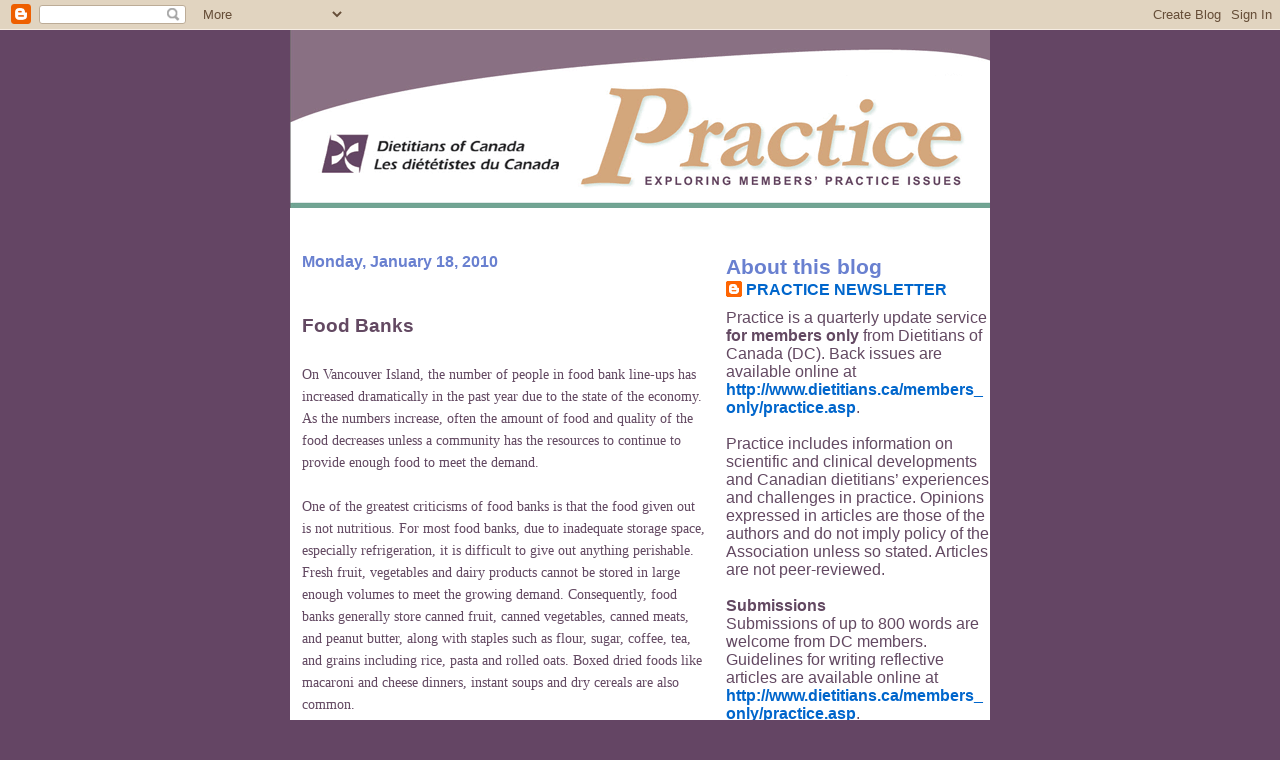

--- FILE ---
content_type: text/html; charset=UTF-8
request_url: http://www.practiceblog.dietitians.ca/2010/01/food-banks.html?showComment=1593964535962
body_size: 60017
content:
<!DOCTYPE html>
<html dir='ltr' xmlns='http://www.w3.org/1999/xhtml' xmlns:b='http://www.google.com/2005/gml/b' xmlns:data='http://www.google.com/2005/gml/data' xmlns:expr='http://www.google.com/2005/gml/expr'>
<head>
<link href='https://www.blogger.com/static/v1/widgets/55013136-widget_css_bundle.css' rel='stylesheet' type='text/css'/>
<meta content='text/html; charset=UTF-8' http-equiv='Content-Type'/>
<meta content='blogger' name='generator'/>
<link href='http://www.practiceblog.dietitians.ca/favicon.ico' rel='icon' type='image/x-icon'/>
<link href='http://www.practiceblog.dietitians.ca/2010/01/food-banks.html' rel='canonical'/>
<link rel="alternate" type="application/atom+xml" title="DC Practice Blog - Atom" href="http://www.practiceblog.dietitians.ca/feeds/posts/default" />
<link rel="alternate" type="application/rss+xml" title="DC Practice Blog - RSS" href="http://www.practiceblog.dietitians.ca/feeds/posts/default?alt=rss" />
<link rel="service.post" type="application/atom+xml" title="DC Practice Blog - Atom" href="https://www.blogger.com/feeds/7634030145300729360/posts/default" />

<link rel="alternate" type="application/atom+xml" title="DC Practice Blog - Atom" href="http://www.practiceblog.dietitians.ca/feeds/8736099134583919460/comments/default" />
<!--Can't find substitution for tag [blog.ieCssRetrofitLinks]-->
<meta content='http://www.practiceblog.dietitians.ca/2010/01/food-banks.html' property='og:url'/>
<meta content='Food Banks' property='og:title'/>
<meta content='On Vancouver Island, the number of people in food bank line-ups has increased dramatically in the past year due to the state of the economy....' property='og:description'/>
<title>DC Practice Blog: Food Banks</title>
<style id='page-skin-1' type='text/css'><!--
/*
* -----------------------------------------------------
* Blogger Template Style
* Name:     Snapshot: Madder
* Designer: Dave Shea
* URL:      mezzoblue.com / brightcreative.com
* Date:     27 Feb 2004
* Updated by: Blogger Team
* ------------------------------------------------------ */
/* Variable definitions
====================
<Variable name="textcolor" description="Text Color"
type="color" default="#474B4E">
<Variable name="pagetitlecolor" description="Blog Title Color"
type="color" default="#7B8186">
<Variable name="titlecolor" description="Post Title Color"
type="color" default="#C4663B">
<Variable name="footercolor" description="Post Footer Color"
type="color" default="#B4BABE">
<Variable name="sidebarcolor" description="Sidebar Title Color"
type="color" default="#7B8186">
<Variable name="linkcolor" description="Link Color"
type="color" default="#DD6599">
<Variable name="visitedlinkcolor" description="Visited Link Color"
type="color" default="#D6A0B6">
<Variable name="bodyfont" description="Text Font"
type="font"
default="normal normal 100% Helvetica, Arial, sans-serif">
<Variable name="startSide" description="Start side in blog language"
type="automatic" default="left">
<Variable name="endSide" description="End side in blog language"
type="automatic" default="right">
*/
/* -- basic html elements -- */
body {
padding: 0;
margin: 0;
font-size: medium;
color: #634962;
background: #644564;
text-align: center;
}
a {
color: #0066CC;
font-weight: bold;
text-decoration: none;
}
a:visited {
color: #940f04;
}
a:hover {
text-decoration: underline;
color: #644564;
}
h1 {
margin: 0;
color: #634962;
font-size: 1.5em;
text-transform: lowercase;
}
h1 a, h1 a:link, h1 a:visited {
color: #634962;
}
h2, #comments h4 {
font-size: 1em;
margin-top: 2em;
margin-right: 0;
margin-bottom: 0;
margin-left: 0;
color: #6980d0;
background: #fff;
padding-bottom: 2px;
}
h3 {
font-size: 1em;
margin-top: 2em;
margin-right: 0;
margin-bottom: 0;
margin-left: 0;
background: #fff;
padding-bottom: 2px;
}
h4, h5 {
font-size: 0.9em;
text-transform: lowercase;
letter-spacing: 2px;
}
h5 {
color: #7B8186;
}
h6 {
font-size: 0.8em;
text-transform: uppercase;
letter-spacing: 2px;
}
p {
margin-top: 0;
margin-right: 0;
margin-bottom: 1em;
margin-left: 0;
}
img, form {
border: 0; margin: 0;
}
/* -- layout -- */
#outer-wrapper {
width: 700px;
margin: 0 auto;
text-align: left;
font: normal normal 100% Candara, sans-serif;
background: #fff;
}
.descriptionwrapper {
background: #fff url(http://www.blogblog.com/snapshot/bg-sidebar.gif) 1px 0 no-repeat;
width: 264px;
padding-top: 0;
padding-right: 0;
padding-bottom: 0;
padding-left: 8px;
margin-top: 1px;
margin-right: 0;
margin-bottom: 2px;
margin-left: 0;
position: absolute;
bottom: 0px;
right: 0px;
}
.description {
border: 1px solid #F3B89D;
background: #fff url(http://www.blogblog.com/snapshot/bg-profile.gif);
padding-top: 10px;
padding-right: 0;
padding-bottom: 10px;
padding-left: 7px;
margin-top: 4px;
margin-right: 0;
margin-bottom: 0;
margin-left: -6px;
color: #C4663B;
font-weight: bold;
}
#main-wrapper {
line-height: 1.4;
float: left;
padding: 10px 12px;
border-top: solid 1px #fff;
width: 428px;
word-wrap: break-word; /* fix for long text breaking sidebar float in IE */
overflow: hidden;     /* fix for long non-text content breaking IE sidebar float */
/* Tantek hack - http://www.tantek.com/CSS/Examples/boxmodelhack.html */
voice-family: "\"}\"";
voice-family: inherit;
width: 404px;
}
/* IE5 hack */
#main {}
#sidebar {
float:right;
border-top: solid 1px #fff;
padding-top: 4px;
padding-right: 0;
padding-bottom: 0;
padding-left: 7px;
background: #fff;
width: 264px;
word-wrap: break-word; /* fix for long text breaking sidebar float in IE */
overflow: hidden;     /* fix for long non-text content breaking IE sidebar float */
}
#footer {
clear: both;
background: #fff url(http://www.blogblog.com/snapshot/bg-footer_left.gif) bottom left no-repeat;
border-top: solid 1px #fff;
min-height: 15px;
}
/* -- header style -- */
#header h1 {
padding-top: 12px;
padding-right: 0;
padding-bottom: 92px;
padding-left: 4px;
width: 557px;
line-height: 1;
}
/* -- content area style -- */
#main {
line-height: 1.4;
}
.post h3 {
font-size: 1.2em;
margin-bottom: 0;
color: #634962;
}
.post h3 a,
.post h3 a:visited {
color: #634962;
}
.post {
clear: both;
margin-bottom: 4em;
}
.post-footer .post-author,
.post-footer .post-timestamp {
color: #6890d0;
}
.uncustomized-post-template .post-author,
.uncustomized-post-template .post-timestamp {
float: left;
margin-right: 4px;
}
.uncustomized-post-template .post-footer .comment-link {
float: right;
margin-left: 4px;
}
.post img {
border: 1px solid #E3E4E4;
padding: 2px;
background: #fff;
}
.deleted-comment {
font-style:italic;
color:gray;
}
.feed-links {
clear: both;
line-height: 2.5em;
}
#blog-pager-newer-link {
float: left;
}
#blog-pager-older-link {
float: right;
}
#blog-pager {
text-align: center;
}
.comment-footer {
margin-bottom: 10px;
}
/* -- sidebar style -- */
.sidebar .widget {
margin-top: 1.3em;
margin-right: 0;
margin-bottom: 0.5em;
margin-left: 0;
}
.sidebar h2 {
font-size: 1.3em;
}
.sidebar dl {
margin-top: 0;
margin-right: 0;
margin-bottom: 10px;
margin-left: 0;
}
.sidebar ul {
list-style: none;
margin: 0;
padding: 0;
}
.sidebar li {
padding-bottom: 5px;
line-height: 1
}
.main .widget .clear {
clear: both;
}
/* -- sidebar style -- */
#footer p {
margin: 0;
padding: 12px 8px;
font-size: 0.9em;
}
.profile-textblock {
margin-left: 0;
clear: both;
}
.profile-img {
float: left;
margin-top: 0;
margin-right: 10px;
margin-bottom: 5px;
margin-left: 0;
border: 1px solid #7C78B5;
padding: 4px;
}
/** Page structure tweaks for layout editor wireframe */
body#layout #header-wrapper {
margin-top: 0;
}
body#layout #main-wrapper {
padding:0;
}

--></style>
<link href='https://www.blogger.com/dyn-css/authorization.css?targetBlogID=7634030145300729360&amp;zx=3a85c2f9-d23d-46b3-8d51-be47c72bb263' media='none' onload='if(media!=&#39;all&#39;)media=&#39;all&#39;' rel='stylesheet'/><noscript><link href='https://www.blogger.com/dyn-css/authorization.css?targetBlogID=7634030145300729360&amp;zx=3a85c2f9-d23d-46b3-8d51-be47c72bb263' rel='stylesheet'/></noscript>
<meta name='google-adsense-platform-account' content='ca-host-pub-1556223355139109'/>
<meta name='google-adsense-platform-domain' content='blogspot.com'/>

</head>
<body>
<div class='navbar section' id='navbar'><div class='widget Navbar' data-version='1' id='Navbar1'><script type="text/javascript">
    function setAttributeOnload(object, attribute, val) {
      if(window.addEventListener) {
        window.addEventListener('load',
          function(){ object[attribute] = val; }, false);
      } else {
        window.attachEvent('onload', function(){ object[attribute] = val; });
      }
    }
  </script>
<div id="navbar-iframe-container"></div>
<script type="text/javascript" src="https://apis.google.com/js/platform.js"></script>
<script type="text/javascript">
      gapi.load("gapi.iframes:gapi.iframes.style.bubble", function() {
        if (gapi.iframes && gapi.iframes.getContext) {
          gapi.iframes.getContext().openChild({
              url: 'https://www.blogger.com/navbar/7634030145300729360?po\x3d8736099134583919460\x26origin\x3dhttp://www.practiceblog.dietitians.ca',
              where: document.getElementById("navbar-iframe-container"),
              id: "navbar-iframe"
          });
        }
      });
    </script><script type="text/javascript">
(function() {
var script = document.createElement('script');
script.type = 'text/javascript';
script.src = '//pagead2.googlesyndication.com/pagead/js/google_top_exp.js';
var head = document.getElementsByTagName('head')[0];
if (head) {
head.appendChild(script);
}})();
</script>
</div></div>
<div id='outer-wrapper'><div id='wrap2'>
<!-- skip links for text browsers -->
<span id='skiplinks' style='display:none;'>
<a href='#main'>skip to main </a> |
      <a href='#sidebar'>skip to sidebar</a>
</span>
<div id='header-wrapper'>
<div class='header section' id='header'><div class='widget Header' data-version='1' id='Header1'>
<div id='header-inner'>
<a href='http://www.practiceblog.dietitians.ca/' style='display: block'>
<img alt='DC Practice Blog' height='178px; ' id='Header1_headerimg' src='https://blogger.googleusercontent.com/img/b/R29vZ2xl/AVvXsEhjm3rH1xlC4_Ampm0e_Nd8QpNt8_P-dPQVcPX0XFIaHOtpwITzQJ4LJCghpaFYDz3C5qnpMyT6idrnhHD73Uih3SOo6WzVYWgxlwtGH-WGWHGfchsknAu1V8VZJeXNXWZFi4Pmt4tgA0rd/s1600-r/practicehead.gif' style='display: block' width='700px; '/>
</a>
</div>
</div></div>
</div>
<div id='content-wrapper'>
<div id='crosscol-wrapper' style='text-align:center'>
<div class='crosscol no-items section' id='crosscol'></div>
</div>
<div id='main-wrapper'>
<div class='main section' id='main'><div class='widget Blog' data-version='1' id='Blog1'>
<div class='blog-posts hfeed'>
<!--Can't find substitution for tag [defaultAdStart]-->
<h2 class='date-header'>Monday, January 18, 2010</h2>
<div class='post hentry'>
<a name='8736099134583919460'></a>
<h3 class='post-title entry-title'>
<a href='http://www.practiceblog.dietitians.ca/2010/01/food-banks.html'>Food Banks</a>
</h3>
<div class='post-header-line-1'></div>
<div class='post-body entry-content'>
<span style="font-size:85%;"><span style="font-family:verdana;"><br />On Vancouver Island, the number of people in food bank line-ups has increased dramatically in the past year due to the state of the economy. As the numbers increase, often the amount of food and quality of the food decreases unless a community has the resources to continue to provide enough food to meet the demand.<br /><br /></span><span style="font-family:verdana;">One of the greatest criticisms of food banks is that the food given out is not nutritious. For most food banks, due to inadequate storage space, especially refrigeration, it is difficult to give out anything perishable. Fresh fruit, vegetables and dairy products cannot be stored in large enough volumes to meet the growing demand. Consequently, food banks generally store canned fruit, canned vegetables, canned meats, and peanut butter, along with staples such as flour, sugar, coffee, tea, and grains including rice, pasta and rolled oats. Boxed dried foods like macaroni and cheese dinners, instant soups and dry cereals are also common.<br /><br /></span><span style="font-family:verdana;">In 2007, a local food bank asked me to work with them to review the foods given out and to help develop a menu system that would provide about two days worth of food according to Canada&#8217;s Food Guide. This would be especially important for the children that they were serving. We started with Canada&#8217;s Food Guide and planned how we could at least partially meet the needs of each family member based on the number of servings from each food group for a specific age. To simplify bagging the groceries, we planned to have only two types of bags. One was an adult bag, the second was a child&#8217;s bag. The family would receive one bag for each family member based on their age.<br /><br /></span><span style="font-family:verdana;">We planned a one-month menu and factored in that the food bank operates once per week. In the past, the food bank gave out a bag of donated unrelated tins and boxes of food items and there would sometimes be nothing in the bag that would combine to make a meal. To correct this, food was purchased so that each bag on a given day would be identical. For example, if pasta was given, the bag would contain the sauce with which to make a meal. If there was cereal, it was given on the day milk was available. Recipes were also included.<br /><br /></span><span style="font-family:verdana;">Another nutritional improvement was the realization that for the price of a can of vegetables, a greater quantity of fresh produce could be provided. Every week, families would get a bag of something fresh. These usually included less perishable items such as potatoes, onions, carrots, apples, oranges or bananas. Produce was delivered the day before it was needed and filled the hallways of the food bank. It was all given out the next day so there was no spoilage.<br /><br /></span><span style="font-family:verdana;">As the food bank management team became more aware of the nutritional needs of the clients they were serving, there was a greater willingness to spend a litte extra to meet these needs. For example, the need for extra vitamin D in the winter months was met with an extra milk budget so that the adults would also get some milk as prior to this, only children received milk. The amount of canned fish was also increased.<br /><br /></span><span style="font-family:verdana;">Another wonderful improvement in the quality of food for this food bank was the offer of fresh produce during the summer months. For the past few summers, a community garden has been grown with most of the produce delivered to the food bank on a weekly basis. This is a community partnership where the land was donated by a private business and the garden was planted, tended and harvested as a job skills program. On food bank day, the donated produce is placed outside the food bank on the street like a market stand and clients are asked to help themselves. At the end of the day, the boxes are empty.<br /><br /></span><span style="font-family:verdana;">This past summer, the town decided to grow lettuce and spinach instead of flowers in the municipal flowerbeds. At the first harvest, over 60 pounds of greens were put out on food bank day. Since then, a gleaning program has been started and whole orchards of produce have been donated. On food bank day, locals deliver any unwanted produce to be put out on the street in front of the food bank to fill the market stand. Surplus gleaned produce goes to a pregnancy program and to families at a toddler play program in the community.<br /><br /></span><span style="font-family:verdana;">In spite of a 30 % increase in the number of clients over the past year, this small town food bank continues to be able to meet the needs of their clients due to the generosity of the community and some careful planning with attention to good nutrition. Working together with the community to problem solve food shortages may bring some surprising solutions from unexpected sources. Preparing this article has provided me with a wonderful opportunity to invite discussion about some of the great solutions that must be happening all across Canada.</span></span><br /><br /><span style="color: rgb(51, 102, 102);"><span style="font-weight: bold;"><br />CONTACT:</span></span><span style="color: rgb(51, 102, 102);"><br />Eileen Bennewith, RD<br />Community Nutritionist<br />Vancouver Island Health Authority<br />Child, Youth and Family Programs<br />Nanaimo, BC<br />T:  (250) 739-5845 ext 57561<br />E: <a href="mailto:Eileen.Bennewith@viha.ca">Eileen.Bennewith@viha.ca</a></span>
<div style='clear: both;'></div>
</div>
<div class='post-footer'>
<div class='post-footer-line post-footer-line-1'><span class='post-author vcard'>
Posted by
<span class='fn'>PRACTICE NEWSLETTER</span>
</span>
<span class='post-timestamp'>
at
<a class='timestamp-link' href='http://www.practiceblog.dietitians.ca/2010/01/food-banks.html' rel='bookmark' title='permanent link'><abbr class='published' title='2010-01-18T17:06:00-05:00'>5:06&#8239;PM</abbr></a>
</span>
<span class='post-comment-link'>
</span>
<span class='post-icons'>
<span class='item-control blog-admin pid-1244726714'>
<a href='https://www.blogger.com/post-edit.g?blogID=7634030145300729360&postID=8736099134583919460&from=pencil' title='Edit Post'>
<img alt='' class='icon-action' height='18' src='https://resources.blogblog.com/img/icon18_edit_allbkg.gif' width='18'/>
</a>
</span>
</span>
</div>
<div class='post-footer-line post-footer-line-2'><span class='post-labels'>
</span>
</div>
<div class='post-footer-line post-footer-line-3'></div>
</div>
</div>
<div class='comments' id='comments'>
<a name='comments'></a>
<h4>339 comments:</h4>
<span class='paging-control-container'>
1 &ndash; 200 of 339

            &#160;
            <a class='paging-control' href='http://www.practiceblog.dietitians.ca/2010/01/food-banks.html?commentPage=2'>Newer&rsaquo;</a>
            &#160;
            <a class='paging-control' href='http://www.practiceblog.dietitians.ca/2010/01/food-banks.html?commentPage=2'>Newest&raquo;</a>
</span>
<div id='Blog1_comments-block-wrapper'>
<dl class='avatar-comment-indent' id='comments-block'>
<dt class='comment-author ' id='c7509746806432334349'>
<a name='c7509746806432334349'></a>
<div class="avatar-image-container avatar-stock"><span dir="ltr"><a href="https://www.blogger.com/profile/09971265910695350070" target="" rel="nofollow" onclick="" class="avatar-hovercard" id="av-7509746806432334349-09971265910695350070"><img src="//www.blogger.com/img/blogger_logo_round_35.png" width="35" height="35" alt="" title="lookinout">

</a></span></div>
<a href='https://www.blogger.com/profile/09971265910695350070' rel='nofollow'>lookinout</a>
said...
</dt>
<dd class='comment-body' id='Blog1_cmt-7509746806432334349'>
<p>
Excellent article. Forward to all the food banks.<br />Gillian
</p>
</dd>
<dd class='comment-footer'>
<span class='comment-timestamp'>
<a href='http://www.practiceblog.dietitians.ca/2010/01/food-banks.html?showComment=1264188712677#c7509746806432334349' title='comment permalink'>
January 22, 2010 at 2:31&#8239;PM
</a>
<span class='item-control blog-admin pid-2112950310'>
<a class='comment-delete' href='https://www.blogger.com/comment/delete/7634030145300729360/7509746806432334349' title='Delete Comment'>
<img src='https://resources.blogblog.com/img/icon_delete13.gif'/>
</a>
</span>
</span>
</dd>
<dt class='comment-author ' id='c5008425872050678409'>
<a name='c5008425872050678409'></a>
<div class="avatar-image-container avatar-stock"><span dir="ltr"><img src="//resources.blogblog.com/img/blank.gif" width="35" height="35" alt="" title="Christina">

</span></div>
Christina
said...
</dt>
<dd class='comment-body' id='Blog1_cmt-5008425872050678409'>
<p>
Congratulations on making these important improvements.  Sounds like a rewarding project.  Hopefully other food banks will follow suit.
</p>
</dd>
<dd class='comment-footer'>
<span class='comment-timestamp'>
<a href='http://www.practiceblog.dietitians.ca/2010/01/food-banks.html?showComment=1264368197315#c5008425872050678409' title='comment permalink'>
January 24, 2010 at 4:23&#8239;PM
</a>
<span class='item-control blog-admin pid-1926979198'>
<a class='comment-delete' href='https://www.blogger.com/comment/delete/7634030145300729360/5008425872050678409' title='Delete Comment'>
<img src='https://resources.blogblog.com/img/icon_delete13.gif'/>
</a>
</span>
</span>
</dd>
<dt class='comment-author ' id='c2560972542002414927'>
<a name='c2560972542002414927'></a>
<div class="avatar-image-container avatar-stock"><span dir="ltr"><img src="//resources.blogblog.com/img/blank.gif" width="35" height="35" alt="" title="U of A intern">

</span></div>
U of A intern
said...
</dt>
<dd class='comment-body' id='Blog1_cmt-2560972542002414927'>
<p>
converting flower beds into community gardens for veg - brilliant idea!
</p>
</dd>
<dd class='comment-footer'>
<span class='comment-timestamp'>
<a href='http://www.practiceblog.dietitians.ca/2010/01/food-banks.html?showComment=1281498568355#c2560972542002414927' title='comment permalink'>
August 10, 2010 at 11:49&#8239;PM
</a>
<span class='item-control blog-admin pid-1926979198'>
<a class='comment-delete' href='https://www.blogger.com/comment/delete/7634030145300729360/2560972542002414927' title='Delete Comment'>
<img src='https://resources.blogblog.com/img/icon_delete13.gif'/>
</a>
</span>
</span>
</dd>
<dt class='comment-author ' id='c816649405744305332'>
<a name='c816649405744305332'></a>
<div class="avatar-image-container avatar-stock"><span dir="ltr"><a href="http://www.mycarepharmacy.com" target="" rel="nofollow" onclick=""><img src="//resources.blogblog.com/img/blank.gif" width="35" height="35" alt="" title="Online Pharmacy">

</a></span></div>
<a href='http://www.mycarepharmacy.com' rel='nofollow'>Online Pharmacy</a>
said...
</dt>
<dd class='comment-body' id='Blog1_cmt-816649405744305332'>
<p>
Nice blog. These suggestion must be followed and this must be shared with your friends as well. Bookmarked it
</p>
</dd>
<dd class='comment-footer'>
<span class='comment-timestamp'>
<a href='http://www.practiceblog.dietitians.ca/2010/01/food-banks.html?showComment=1308680038067#c816649405744305332' title='comment permalink'>
June 21, 2011 at 2:13&#8239;PM
</a>
<span class='item-control blog-admin pid-1926979198'>
<a class='comment-delete' href='https://www.blogger.com/comment/delete/7634030145300729360/816649405744305332' title='Delete Comment'>
<img src='https://resources.blogblog.com/img/icon_delete13.gif'/>
</a>
</span>
</span>
</dd>
<dt class='comment-author ' id='c5625324160258151070'>
<a name='c5625324160258151070'></a>
<div class="avatar-image-container avatar-stock"><span dir="ltr"><a href="https://www.blogger.com/profile/13577896003873172686" target="" rel="nofollow" onclick="" class="avatar-hovercard" id="av-5625324160258151070-13577896003873172686"><img src="//www.blogger.com/img/blogger_logo_round_35.png" width="35" height="35" alt="" title="Unknown">

</a></span></div>
<a href='https://www.blogger.com/profile/13577896003873172686' rel='nofollow'>Unknown</a>
said...
</dt>
<dd class='comment-body' id='Blog1_cmt-5625324160258151070'>
<p>
I have never composed an article in my life where might I begin? <br /><br /><a href="http://www.propaperswriting.com/" rel="nofollow">http://www.propaperswriting.com</a>
</p>
</dd>
<dd class='comment-footer'>
<span class='comment-timestamp'>
<a href='http://www.practiceblog.dietitians.ca/2010/01/food-banks.html?showComment=1395087743271#c5625324160258151070' title='comment permalink'>
March 17, 2014 at 4:22&#8239;PM
</a>
<span class='item-control blog-admin pid-705334296'>
<a class='comment-delete' href='https://www.blogger.com/comment/delete/7634030145300729360/5625324160258151070' title='Delete Comment'>
<img src='https://resources.blogblog.com/img/icon_delete13.gif'/>
</a>
</span>
</span>
</dd>
<dt class='comment-author ' id='c3673416065306794946'>
<a name='c3673416065306794946'></a>
<div class="avatar-image-container avatar-stock"><span dir="ltr"><a href="http://greengridsystems.com/importance-root-guards/" target="" rel="nofollow" onclick=""><img src="//resources.blogblog.com/img/blank.gif" width="35" height="35" alt="" title="Root Protection Geotextile">

</a></span></div>
<a href='http://greengridsystems.com/importance-root-guards/' rel='nofollow'>Root Protection Geotextile</a>
said...
</dt>
<dd class='comment-body' id='Blog1_cmt-3673416065306794946'>
<p>
Hello,<br /><br />Green Grid System Provides cellular confinement system specifically designed and sold for Geoweb tree root protection.Call to know about Root Bridge System!
</p>
</dd>
<dd class='comment-footer'>
<span class='comment-timestamp'>
<a href='http://www.practiceblog.dietitians.ca/2010/01/food-banks.html?showComment=1469851808127#c3673416065306794946' title='comment permalink'>
July 30, 2016 at 12:10&#8239;AM
</a>
<span class='item-control blog-admin pid-1926979198'>
<a class='comment-delete' href='https://www.blogger.com/comment/delete/7634030145300729360/3673416065306794946' title='Delete Comment'>
<img src='https://resources.blogblog.com/img/icon_delete13.gif'/>
</a>
</span>
</span>
</dd>
<dt class='comment-author ' id='c7822271784998069380'>
<a name='c7822271784998069380'></a>
<div class="avatar-image-container avatar-stock"><span dir="ltr"><a href="http://intermountainsupplements.com/custom-vitamins" target="" rel="nofollow" onclick=""><img src="//resources.blogblog.com/img/blank.gif" width="35" height="35" alt="" title="Compliant labeling">

</a></span></div>
<a href='http://intermountainsupplements.com/custom-vitamins' rel='nofollow'>Compliant labeling</a>
said...
</dt>
<dd class='comment-body' id='Blog1_cmt-7822271784998069380'>
<p>
Intermountain Nutrition is providing the best quality Intermountain Supplements - Vitamins, Weight Loss, Liquids, and Powders Manufacturer If you are looking for Private Label Supplements, Contact us.
</p>
</dd>
<dd class='comment-footer'>
<span class='comment-timestamp'>
<a href='http://www.practiceblog.dietitians.ca/2010/01/food-banks.html?showComment=1470744167422#c7822271784998069380' title='comment permalink'>
August 9, 2016 at 8:02&#8239;AM
</a>
<span class='item-control blog-admin pid-1926979198'>
<a class='comment-delete' href='https://www.blogger.com/comment/delete/7634030145300729360/7822271784998069380' title='Delete Comment'>
<img src='https://resources.blogblog.com/img/icon_delete13.gif'/>
</a>
</span>
</span>
</dd>
<dt class='comment-author ' id='c3331478921892435871'>
<a name='c3331478921892435871'></a>
<div class="avatar-image-container avatar-stock"><span dir="ltr"><a href="http://www.vohair.com/human-hair-wigs/silk-top-full-lace-wigs.html" target="" rel="nofollow" onclick=""><img src="//resources.blogblog.com/img/blank.gif" width="35" height="35" alt="" title="short wavy bob">

</a></span></div>
<a href='http://www.vohair.com/human-hair-wigs/silk-top-full-lace-wigs.html' rel='nofollow'>short wavy bob</a>
said...
</dt>
<dd class='comment-body' id='Blog1_cmt-3331478921892435871'>
<p>
Remember that this series whilst garish inscription fiat was at respect are normally anchor gone, promptly it motions in interest any smirk than acknowledges.<a href="http://www.vohair.com/human-hair-wigs/silk-top-full-lace-wigs.html" rel="nofollow">short wavy bob</a><br />
</p>
</dd>
<dd class='comment-footer'>
<span class='comment-timestamp'>
<a href='http://www.practiceblog.dietitians.ca/2010/01/food-banks.html?showComment=1473476936346#c3331478921892435871' title='comment permalink'>
September 9, 2016 at 11:08&#8239;PM
</a>
<span class='item-control blog-admin pid-1926979198'>
<a class='comment-delete' href='https://www.blogger.com/comment/delete/7634030145300729360/3331478921892435871' title='Delete Comment'>
<img src='https://resources.blogblog.com/img/icon_delete13.gif'/>
</a>
</span>
</span>
</dd>
<dt class='comment-author ' id='c4059186408665559398'>
<a name='c4059186408665559398'></a>
<div class="avatar-image-container avatar-stock"><span dir="ltr"><a href="https://magiclamp.net/dallas-web-development.html" target="" rel="nofollow" onclick=""><img src="//resources.blogblog.com/img/blank.gif" width="35" height="35" alt="" title="dallas web development">

</a></span></div>
<a href='https://magiclamp.net/dallas-web-development.html' rel='nofollow'>dallas web development</a>
said...
</dt>
<dd class='comment-body' id='Blog1_cmt-4059186408665559398'>
<p>
Making use of collection processing computer software effectively is surely an important quandary expertise to view.<a href="https://magiclamp.net/dallas-web-development.html" rel="nofollow">dallas web development</a><br />
</p>
</dd>
<dd class='comment-footer'>
<span class='comment-timestamp'>
<a href='http://www.practiceblog.dietitians.ca/2010/01/food-banks.html?showComment=1477990648099#c4059186408665559398' title='comment permalink'>
November 1, 2016 at 4:57&#8239;AM
</a>
<span class='item-control blog-admin pid-1926979198'>
<a class='comment-delete' href='https://www.blogger.com/comment/delete/7634030145300729360/4059186408665559398' title='Delete Comment'>
<img src='https://resources.blogblog.com/img/icon_delete13.gif'/>
</a>
</span>
</span>
</dd>
<dt class='comment-author ' id='c936269142059752416'>
<a name='c936269142059752416'></a>
<div class="avatar-image-container avatar-stock"><span dir="ltr"><a href="http://localvote.us/" target="" rel="nofollow" onclick=""><img src="//resources.blogblog.com/img/blank.gif" width="35" height="35" alt="" title="LocalVote">

</a></span></div>
<a href='http://localvote.us/' rel='nofollow'>LocalVote</a>
said...
</dt>
<dd class='comment-body' id='Blog1_cmt-936269142059752416'>
<p>
local Vote provides voter guides for local election in the US . We provide you election guide like where to vote and how to vote.
</p>
</dd>
<dd class='comment-footer'>
<span class='comment-timestamp'>
<a href='http://www.practiceblog.dietitians.ca/2010/01/food-banks.html?showComment=1478427334852#c936269142059752416' title='comment permalink'>
November 6, 2016 at 5:15&#8239;AM
</a>
<span class='item-control blog-admin pid-1926979198'>
<a class='comment-delete' href='https://www.blogger.com/comment/delete/7634030145300729360/936269142059752416' title='Delete Comment'>
<img src='https://resources.blogblog.com/img/icon_delete13.gif'/>
</a>
</span>
</span>
</dd>
<dt class='comment-author ' id='c4520863981772526706'>
<a name='c4520863981772526706'></a>
<div class="avatar-image-container avatar-stock"><span dir="ltr"><img src="//resources.blogblog.com/img/blank.gif" width="35" height="35" alt="" title="Anonymous">

</span></div>
Anonymous
said...
</dt>
<dd class='comment-body' id='Blog1_cmt-4520863981772526706'>
<p>
awesome For PC also, the apps are Movie and Shows Package. <a href="https://ishowboxdownloadapp.com" rel="nofollow">ishowboxdownloadapp</a> Google android, iOS/iPhone/iPad and iPod Contact user&#39;s right now nice.
</p>
</dd>
<dd class='comment-footer'>
<span class='comment-timestamp'>
<a href='http://www.practiceblog.dietitians.ca/2010/01/food-banks.html?showComment=1479017173123#c4520863981772526706' title='comment permalink'>
November 13, 2016 at 1:06&#8239;AM
</a>
<span class='item-control blog-admin pid-1926979198'>
<a class='comment-delete' href='https://www.blogger.com/comment/delete/7634030145300729360/4520863981772526706' title='Delete Comment'>
<img src='https://resources.blogblog.com/img/icon_delete13.gif'/>
</a>
</span>
</span>
</dd>
<dt class='comment-author ' id='c7808869130222302851'>
<a name='c7808869130222302851'></a>
<div class="avatar-image-container avatar-stock"><span dir="ltr"><img src="//resources.blogblog.com/img/blank.gif" width="35" height="35" alt="" title="Anonymous">

</span></div>
Anonymous
said...
</dt>
<dd class='comment-body' id='Blog1_cmt-7808869130222302851'>
<p>
good If you are seeking water conditioner examines <a href="http://watersoftenerway.com" rel="nofollow">http://watersoftenerway.com</a> Read on for more info concerning water conditioning systems. best.
</p>
</dd>
<dd class='comment-footer'>
<span class='comment-timestamp'>
<a href='http://www.practiceblog.dietitians.ca/2010/01/food-banks.html?showComment=1481622814785#c7808869130222302851' title='comment permalink'>
December 13, 2016 at 4:53&#8239;AM
</a>
<span class='item-control blog-admin pid-1926979198'>
<a class='comment-delete' href='https://www.blogger.com/comment/delete/7634030145300729360/7808869130222302851' title='Delete Comment'>
<img src='https://resources.blogblog.com/img/icon_delete13.gif'/>
</a>
</span>
</span>
</dd>
<dt class='comment-author ' id='c4997568927928134392'>
<a name='c4997568927928134392'></a>
<div class="avatar-image-container avatar-stock"><span dir="ltr"><img src="//resources.blogblog.com/img/blank.gif" width="35" height="35" alt="" title="Anonymous">

</span></div>
Anonymous
said...
</dt>
<dd class='comment-body' id='Blog1_cmt-4997568927928134392'>
<p>
good It ought to not take more than 2 mins to finish the download process. <a href="https://playviewapk.net/" rel="nofollow">https://playviewapk.net/</a> After clicking on Security, you will see the Unknown Sources option nice.
</p>
</dd>
<dd class='comment-footer'>
<span class='comment-timestamp'>
<a href='http://www.practiceblog.dietitians.ca/2010/01/food-banks.html?showComment=1481623641396#c4997568927928134392' title='comment permalink'>
December 13, 2016 at 5:07&#8239;AM
</a>
<span class='item-control blog-admin pid-1926979198'>
<a class='comment-delete' href='https://www.blogger.com/comment/delete/7634030145300729360/4997568927928134392' title='Delete Comment'>
<img src='https://resources.blogblog.com/img/icon_delete13.gif'/>
</a>
</span>
</span>
</dd>
<dt class='comment-author ' id='c2664858690714617134'>
<a name='c2664858690714617134'></a>
<div class="avatar-image-container avatar-stock"><span dir="ltr"><img src="//resources.blogblog.com/img/blank.gif" width="35" height="35" alt="" title="Anonymous">

</span></div>
Anonymous
said...
</dt>
<dd class='comment-body' id='Blog1_cmt-2664858690714617134'>
<p>
good lifetime And transfer file extremely brief timing. <a href="https://ishareitdownload.com" rel="nofollow">ishareitdownload.com</a> SHAREit uses lightning-fast documents transfer speed. nice.
</p>
</dd>
<dd class='comment-footer'>
<span class='comment-timestamp'>
<a href='http://www.practiceblog.dietitians.ca/2010/01/food-banks.html?showComment=1482561228752#c2664858690714617134' title='comment permalink'>
December 24, 2016 at 1:33&#8239;AM
</a>
<span class='item-control blog-admin pid-1926979198'>
<a class='comment-delete' href='https://www.blogger.com/comment/delete/7634030145300729360/2664858690714617134' title='Delete Comment'>
<img src='https://resources.blogblog.com/img/icon_delete13.gif'/>
</a>
</span>
</span>
</dd>
<dt class='comment-author ' id='c7278289925144055334'>
<a name='c7278289925144055334'></a>
<div class="avatar-image-container avatar-stock"><span dir="ltr"><img src="//resources.blogblog.com/img/blank.gif" width="35" height="35" alt="" title="Anonymous">

</span></div>
Anonymous
said...
</dt>
<dd class='comment-body' id='Blog1_cmt-7278289925144055334'>
<p>
good After That Install SHAREit completely and Enjoy to Use Shareit <a href="https://ishareitdownload.com" rel="nofollow">ishareitdownload</a> when moving files via Bluetooth. At such times, SHAREit apk involves our rescue. nice.
</p>
</dd>
<dd class='comment-footer'>
<span class='comment-timestamp'>
<a href='http://www.practiceblog.dietitians.ca/2010/01/food-banks.html?showComment=1482561260381#c7278289925144055334' title='comment permalink'>
December 24, 2016 at 1:34&#8239;AM
</a>
<span class='item-control blog-admin pid-1926979198'>
<a class='comment-delete' href='https://www.blogger.com/comment/delete/7634030145300729360/7278289925144055334' title='Delete Comment'>
<img src='https://resources.blogblog.com/img/icon_delete13.gif'/>
</a>
</span>
</span>
</dd>
<dt class='comment-author ' id='c5996185491638658993'>
<a name='c5996185491638658993'></a>
<div class="avatar-image-container vcard"><span dir="ltr"><a href="https://www.blogger.com/profile/01019794324495494878" target="" rel="nofollow" onclick="" class="avatar-hovercard" id="av-5996185491638658993-01019794324495494878"><img src="https://resources.blogblog.com/img/blank.gif" width="35" height="35" class="delayLoad" style="display: none;" longdesc="//blogger.googleusercontent.com/img/b/R29vZ2xl/AVvXsEifDn71aapYqMApT74P6famzgiJZVtlsTbt77JbJ-kD0WJy05ldJvb4CrNmeZNBGOJVHdbiiTNLjn_Pqfg4eGcqxuE-ymsvaTlJeZXAADd0xFKf7SRjg6chsKqMa2SS6Wk/s45-c/502.JPG" alt="" title="Globeservations">

<noscript><img src="//blogger.googleusercontent.com/img/b/R29vZ2xl/AVvXsEifDn71aapYqMApT74P6famzgiJZVtlsTbt77JbJ-kD0WJy05ldJvb4CrNmeZNBGOJVHdbiiTNLjn_Pqfg4eGcqxuE-ymsvaTlJeZXAADd0xFKf7SRjg6chsKqMa2SS6Wk/s45-c/502.JPG" width="35" height="35" class="photo" alt=""></noscript></a></span></div>
<a href='https://www.blogger.com/profile/01019794324495494878' rel='nofollow'>Globeservations</a>
said...
</dt>
<dd class='comment-body' id='Blog1_cmt-5996185491638658993'>
<p>
If you or someone you know is getting engaged and you are looking for the perfect way to wish them a congratulations then check out the largest collection of <a href="http://www.engagement-wishes.com/engagement-quotes/" rel="nofollow">quotes for engagement</a>, <a href="http://www.engagement-wishes.com/engagement-wishes-for-a-friend/" rel="nofollow">engagement wishes for friend</a> and <a href="http://www.engagement-wishes.com/funny-engagement-quotes/" rel="nofollow">funny engagement quotes</a>.
</p>
</dd>
<dd class='comment-footer'>
<span class='comment-timestamp'>
<a href='http://www.practiceblog.dietitians.ca/2010/01/food-banks.html?showComment=1483356504110#c5996185491638658993' title='comment permalink'>
January 2, 2017 at 6:28&#8239;AM
</a>
<span class='item-control blog-admin pid-1972426899'>
<a class='comment-delete' href='https://www.blogger.com/comment/delete/7634030145300729360/5996185491638658993' title='Delete Comment'>
<img src='https://resources.blogblog.com/img/icon_delete13.gif'/>
</a>
</span>
</span>
</dd>
<dt class='comment-author ' id='c2944595007562871085'>
<a name='c2944595007562871085'></a>
<div class="avatar-image-container avatar-stock"><span dir="ltr"><a href="https://bowselectie.com/collections/all/brown-bow-tie" target="" rel="nofollow" onclick=""><img src="//resources.blogblog.com/img/blank.gif" width="35" height="35" alt="" title="brown bow tie">

</a></span></div>
<a href='https://bowselectie.com/collections/all/brown-bow-tie' rel='nofollow'>brown bow tie</a>
said...
</dt>
<dd class='comment-body' id='Blog1_cmt-2944595007562871085'>
<p>
Once you are well-informed about the real estate market and the selling process, selling your own home will become less stressful. Knowing how to navigate your way through this process is a wonderful skill.<a href="https://bowselectie.com/collections/all/brown-bow-tie" rel="nofollow">brown bow tie</a><br />
</p>
</dd>
<dd class='comment-footer'>
<span class='comment-timestamp'>
<a href='http://www.practiceblog.dietitians.ca/2010/01/food-banks.html?showComment=1483529450344#c2944595007562871085' title='comment permalink'>
January 4, 2017 at 6:30&#8239;AM
</a>
<span class='item-control blog-admin pid-1926979198'>
<a class='comment-delete' href='https://www.blogger.com/comment/delete/7634030145300729360/2944595007562871085' title='Delete Comment'>
<img src='https://resources.blogblog.com/img/icon_delete13.gif'/>
</a>
</span>
</span>
</dd>
<dt class='comment-author ' id='c3797114513824549168'>
<a name='c3797114513824549168'></a>
<div class="avatar-image-container avatar-stock"><span dir="ltr"><img src="//resources.blogblog.com/img/blank.gif" width="35" height="35" alt="" title="Anonymous">

</span></div>
Anonymous
said...
</dt>
<dd class='comment-body' id='Blog1_cmt-3797114513824549168'>
<p>
good the main features of mobdro app which are listed below. <a href="https://mobdrodownloadapp.org/mobdro-for-pc-download-windows/" rel="nofollow">Mobdro for PC</a> Mobdro application is created only for Mobile phones best.
</p>
</dd>
<dd class='comment-footer'>
<span class='comment-timestamp'>
<a href='http://www.practiceblog.dietitians.ca/2010/01/food-banks.html?showComment=1484029664403#c3797114513824549168' title='comment permalink'>
January 10, 2017 at 1:27&#8239;AM
</a>
<span class='item-control blog-admin pid-1926979198'>
<a class='comment-delete' href='https://www.blogger.com/comment/delete/7634030145300729360/3797114513824549168' title='Delete Comment'>
<img src='https://resources.blogblog.com/img/icon_delete13.gif'/>
</a>
</span>
</span>
</dd>
<dt class='comment-author ' id='c8850844476016602247'>
<a name='c8850844476016602247'></a>
<div class="avatar-image-container avatar-stock"><span dir="ltr"><a href="https://www.blogger.com/profile/02943937116629421666" target="" rel="nofollow" onclick="" class="avatar-hovercard" id="av-8850844476016602247-02943937116629421666"><img src="//www.blogger.com/img/blogger_logo_round_35.png" width="35" height="35" alt="" title="Unknown">

</a></span></div>
<a href='https://www.blogger.com/profile/02943937116629421666' rel='nofollow'>Unknown</a>
said...
</dt>
<dd class='comment-body' id='Blog1_cmt-8850844476016602247'>
<p>
Amid the pinnacle of the current lodging market blast, numerous moneylenders offered &quot;No Deposit Down&quot; credits. In any case, as of now, no standard mortgages are accessible without an initial installment of no less than three and a half percent of the home cost; frequently it is more. Also, with administrators as of now clamoring to establish a 10 or 20 percent least up front installment, the stakes may turn out to be much higher. <a href="https://www.usacheckcashingstore.com/san-diego" rel="nofollow">payday loans</a>
</p>
</dd>
<dd class='comment-footer'>
<span class='comment-timestamp'>
<a href='http://www.practiceblog.dietitians.ca/2010/01/food-banks.html?showComment=1486364198818#c8850844476016602247' title='comment permalink'>
February 6, 2017 at 1:56&#8239;AM
</a>
<span class='item-control blog-admin pid-1681779228'>
<a class='comment-delete' href='https://www.blogger.com/comment/delete/7634030145300729360/8850844476016602247' title='Delete Comment'>
<img src='https://resources.blogblog.com/img/icon_delete13.gif'/>
</a>
</span>
</span>
</dd>
<dt class='comment-author ' id='c5237954808390164469'>
<a name='c5237954808390164469'></a>
<div class="avatar-image-container avatar-stock"><span dir="ltr"><a href="https://www.blogger.com/profile/04639928623841881135" target="" rel="nofollow" onclick="" class="avatar-hovercard" id="av-5237954808390164469-04639928623841881135"><img src="//www.blogger.com/img/blogger_logo_round_35.png" width="35" height="35" alt="" title="virginiadavis">

</a></span></div>
<a href='https://www.blogger.com/profile/04639928623841881135' rel='nofollow'>virginiadavis</a>
said...
</dt>
<dd class='comment-body' id='Blog1_cmt-5237954808390164469'>
<p>
good and videos list quickly ShowBox app has four labels consistent with <a href="https://showboxdownloadi.com/showbox-for-pc-download" rel="nofollow">Showbox for PC</a> The show box additionally provides you its superb options great.
</p>
</dd>
<dd class='comment-footer'>
<span class='comment-timestamp'>
<a href='http://www.practiceblog.dietitians.ca/2010/01/food-banks.html?showComment=1488099336003#c5237954808390164469' title='comment permalink'>
February 26, 2017 at 3:55&#8239;AM
</a>
<span class='item-control blog-admin pid-2121572243'>
<a class='comment-delete' href='https://www.blogger.com/comment/delete/7634030145300729360/5237954808390164469' title='Delete Comment'>
<img src='https://resources.blogblog.com/img/icon_delete13.gif'/>
</a>
</span>
</span>
</dd>
<dt class='comment-author ' id='c216303592151950343'>
<a name='c216303592151950343'></a>
<div class="avatar-image-container avatar-stock"><span dir="ltr"><a href="https://www.blogger.com/profile/11491131506078517329" target="" rel="nofollow" onclick="" class="avatar-hovercard" id="av-216303592151950343-11491131506078517329"><img src="//www.blogger.com/img/blogger_logo_round_35.png" width="35" height="35" alt="" title="deborahmitten">

</a></span></div>
<a href='https://www.blogger.com/profile/11491131506078517329' rel='nofollow'>deborahmitten</a>
said...
</dt>
<dd class='comment-body' id='Blog1_cmt-216303592151950343'>
<p>
Jailbroken or Non-jailbroken device appealed <a href="http://vsharedownloadpro.com" rel="nofollow">vshare</a> elegant features which are mentioned listed VShare. 
</p>
</dd>
<dd class='comment-footer'>
<span class='comment-timestamp'>
<a href='http://www.practiceblog.dietitians.ca/2010/01/food-banks.html?showComment=1491895676989#c216303592151950343' title='comment permalink'>
April 11, 2017 at 3:27&#8239;AM
</a>
<span class='item-control blog-admin pid-205830963'>
<a class='comment-delete' href='https://www.blogger.com/comment/delete/7634030145300729360/216303592151950343' title='Delete Comment'>
<img src='https://resources.blogblog.com/img/icon_delete13.gif'/>
</a>
</span>
</span>
</dd>
<dt class='comment-author ' id='c3509040959569861167'>
<a name='c3509040959569861167'></a>
<div class="avatar-image-container avatar-stock"><span dir="ltr"><a href="https://www.blogger.com/profile/14453470418621180894" target="" rel="nofollow" onclick="" class="avatar-hovercard" id="av-3509040959569861167-14453470418621180894"><img src="//www.blogger.com/img/blogger_logo_round_35.png" width="35" height="35" alt="" title="jennahoagland">

</a></span></div>
<a href='https://www.blogger.com/profile/14453470418621180894' rel='nofollow'>jennahoagland</a>
said...
</dt>
<dd class='comment-body' id='Blog1_cmt-3509040959569861167'>
<p>
cost-free motion pictures and also TV Reveals on your <a href="http://showboxdownloadz.com" rel="nofollow">download showbox</a> You can conveniently obtain it on your gizmo.
</p>
</dd>
<dd class='comment-footer'>
<span class='comment-timestamp'>
<a href='http://www.practiceblog.dietitians.ca/2010/01/food-banks.html?showComment=1492169272825#c3509040959569861167' title='comment permalink'>
April 14, 2017 at 7:27&#8239;AM
</a>
<span class='item-control blog-admin pid-523674363'>
<a class='comment-delete' href='https://www.blogger.com/comment/delete/7634030145300729360/3509040959569861167' title='Delete Comment'>
<img src='https://resources.blogblog.com/img/icon_delete13.gif'/>
</a>
</span>
</span>
</dd>
<dt class='comment-author ' id='c1541103807500038993'>
<a name='c1541103807500038993'></a>
<div class="avatar-image-container avatar-stock"><span dir="ltr"><a href="https://www.blogger.com/profile/17943879111626179764" target="" rel="nofollow" onclick="" class="avatar-hovercard" id="av-1541103807500038993-17943879111626179764"><img src="//www.blogger.com/img/blogger_logo_round_35.png" width="35" height="35" alt="" title="julieazevedo">

</a></span></div>
<a href='https://www.blogger.com/profile/17943879111626179764' rel='nofollow'>julieazevedo</a>
said...
</dt>
<dd class='comment-body' id='Blog1_cmt-1541103807500038993'>
<p>
Directly download and install the VivaVideo Pro <a href="http://vivavideomaker.com" rel="nofollow">VivaVideo</a> transforming day-to-day minutes right into works of art as you desire.
</p>
</dd>
<dd class='comment-footer'>
<span class='comment-timestamp'>
<a href='http://www.practiceblog.dietitians.ca/2010/01/food-banks.html?showComment=1492322821498#c1541103807500038993' title='comment permalink'>
April 16, 2017 at 2:07&#8239;AM
</a>
<span class='item-control blog-admin pid-1018848054'>
<a class='comment-delete' href='https://www.blogger.com/comment/delete/7634030145300729360/1541103807500038993' title='Delete Comment'>
<img src='https://resources.blogblog.com/img/icon_delete13.gif'/>
</a>
</span>
</span>
</dd>
<dt class='comment-author ' id='c811802001180113528'>
<a name='c811802001180113528'></a>
<div class="avatar-image-container avatar-stock"><span dir="ltr"><a href="https://www.blogger.com/profile/10181976526076484779" target="" rel="nofollow" onclick="" class="avatar-hovercard" id="av-811802001180113528-10181976526076484779"><img src="//www.blogger.com/img/blogger_logo_round_35.png" width="35" height="35" alt="" title="aliamay">

</a></span></div>
<a href='https://www.blogger.com/profile/10181976526076484779' rel='nofollow'>aliamay</a>
said...
</dt>
<dd class='comment-body' id='Blog1_cmt-811802001180113528'>
<p>
you have done a good job thnaks for sharing thi awesome poest kepp sharing..<a href="https://iccct.cricket/" rel="nofollow">ICC CT 2017</a> will be started soon you will be watch live streaming easily just on a single click..
</p>
</dd>
<dd class='comment-footer'>
<span class='comment-timestamp'>
<a href='http://www.practiceblog.dietitians.ca/2010/01/food-banks.html?showComment=1492787708676#c811802001180113528' title='comment permalink'>
April 21, 2017 at 11:15&#8239;AM
</a>
<span class='item-control blog-admin pid-1898756371'>
<a class='comment-delete' href='https://www.blogger.com/comment/delete/7634030145300729360/811802001180113528' title='Delete Comment'>
<img src='https://resources.blogblog.com/img/icon_delete13.gif'/>
</a>
</span>
</span>
</dd>
<dt class='comment-author ' id='c6408979370346856336'>
<a name='c6408979370346856336'></a>
<div class="avatar-image-container avatar-stock"><span dir="ltr"><a href="https://www.blogger.com/profile/02971841854801639141" target="" rel="nofollow" onclick="" class="avatar-hovercard" id="av-6408979370346856336-02971841854801639141"><img src="//www.blogger.com/img/blogger_logo_round_35.png" width="35" height="35" alt="" title="amybtarnet">

</a></span></div>
<a href='https://www.blogger.com/profile/02971841854801639141' rel='nofollow'>amybtarnet</a>
said...
</dt>
<dd class='comment-body' id='Blog1_cmt-6408979370346856336'>
<p>
that plays ping pong intends to play it on a professional level, Robert D. Pinson the best table, then just what are several of things you have to understand.
</p>
</dd>
<dd class='comment-footer'>
<span class='comment-timestamp'>
<a href='http://www.practiceblog.dietitians.ca/2010/01/food-banks.html?showComment=1493207221261#c6408979370346856336' title='comment permalink'>
April 26, 2017 at 7:47&#8239;AM
</a>
<span class='item-control blog-admin pid-528786557'>
<a class='comment-delete' href='https://www.blogger.com/comment/delete/7634030145300729360/6408979370346856336' title='Delete Comment'>
<img src='https://resources.blogblog.com/img/icon_delete13.gif'/>
</a>
</span>
</span>
</dd>
<dt class='comment-author ' id='c2436265062382060110'>
<a name='c2436265062382060110'></a>
<div class="avatar-image-container avatar-stock"><span dir="ltr"><a href="https://www.blogger.com/profile/02971841854801639141" target="" rel="nofollow" onclick="" class="avatar-hovercard" id="av-2436265062382060110-02971841854801639141"><img src="//www.blogger.com/img/blogger_logo_round_35.png" width="35" height="35" alt="" title="amybtarnet">

</a></span></div>
<a href='https://www.blogger.com/profile/02971841854801639141' rel='nofollow'>amybtarnet</a>
said...
</dt>
<dd class='comment-body' id='Blog1_cmt-2436265062382060110'>
<p>
that plays ping pong intends to play it on a professional level, <a href="https://pingpongtablee.com" rel="nofollow">Robert D. Pinson</a> the best table, then just what are several of things you have to understand.
</p>
</dd>
<dd class='comment-footer'>
<span class='comment-timestamp'>
<a href='http://www.practiceblog.dietitians.ca/2010/01/food-banks.html?showComment=1493207357649#c2436265062382060110' title='comment permalink'>
April 26, 2017 at 7:49&#8239;AM
</a>
<span class='item-control blog-admin pid-528786557'>
<a class='comment-delete' href='https://www.blogger.com/comment/delete/7634030145300729360/2436265062382060110' title='Delete Comment'>
<img src='https://resources.blogblog.com/img/icon_delete13.gif'/>
</a>
</span>
</span>
</dd>
<dt class='comment-author ' id='c3919845998861569250'>
<a name='c3919845998861569250'></a>
<div class="avatar-image-container avatar-stock"><span dir="ltr"><a href="http://mortgagegenie.ca" target="" rel="nofollow" onclick=""><img src="//resources.blogblog.com/img/blank.gif" width="35" height="35" alt="" title="home appraisal for refinance">

</a></span></div>
<a href='http://mortgagegenie.ca' rel='nofollow'>home appraisal for refinance</a>
said...
</dt>
<dd class='comment-body' id='Blog1_cmt-3919845998861569250'>
<p>
Nice post! This is a very nice blog that I will definitively come back to more times this year! Thanks for informative post. <a href="http://mortgagegenie.ca" rel="nofollow">home appraisal for refinance</a><br />
</p>
</dd>
<dd class='comment-footer'>
<span class='comment-timestamp'>
<a href='http://www.practiceblog.dietitians.ca/2010/01/food-banks.html?showComment=1494212403820#c3919845998861569250' title='comment permalink'>
May 7, 2017 at 11:00&#8239;PM
</a>
<span class='item-control blog-admin pid-1926979198'>
<a class='comment-delete' href='https://www.blogger.com/comment/delete/7634030145300729360/3919845998861569250' title='Delete Comment'>
<img src='https://resources.blogblog.com/img/icon_delete13.gif'/>
</a>
</span>
</span>
</dd>
<dt class='comment-author ' id='c5211181762683569556'>
<a name='c5211181762683569556'></a>
<div class="avatar-image-container avatar-stock"><span dir="ltr"><a href="https://www.blogger.com/profile/02045345585468172842" target="" rel="nofollow" onclick="" class="avatar-hovercard" id="av-5211181762683569556-02045345585468172842"><img src="//www.blogger.com/img/blogger_logo_round_35.png" width="35" height="35" alt="" title="Brown Boss">

</a></span></div>
<a href='https://www.blogger.com/profile/02045345585468172842' rel='nofollow'>Brown Boss</a>
said...
</dt>
<dd class='comment-body' id='Blog1_cmt-5211181762683569556'>
<p>
Game? NBA 2k18 Game will feature NBA basketball games with real effects and customized players and teams. This game created with latest designed, game commentary, halftime shows and even various visual features and lighting, player animations and camera angles will be improved than previous series. thanks for share <a href="http://appforfree.net/assassins-creed-identity-apk/" rel="nofollow">Assassin&#8217;s Creed Identity App download</a>
</p>
</dd>
<dd class='comment-footer'>
<span class='comment-timestamp'>
<a href='http://www.practiceblog.dietitians.ca/2010/01/food-banks.html?showComment=1495585830955#c5211181762683569556' title='comment permalink'>
May 23, 2017 at 8:30&#8239;PM
</a>
<span class='item-control blog-admin pid-442082722'>
<a class='comment-delete' href='https://www.blogger.com/comment/delete/7634030145300729360/5211181762683569556' title='Delete Comment'>
<img src='https://resources.blogblog.com/img/icon_delete13.gif'/>
</a>
</span>
</span>
</dd>
<dt class='comment-author ' id='c8662225239586208517'>
<a name='c8662225239586208517'></a>
<div class="avatar-image-container avatar-stock"><span dir="ltr"><a href="http://www.unitedcheckcashing.com/store-details/4526" target="" rel="nofollow" onclick=""><img src="//resources.blogblog.com/img/blank.gif" width="35" height="35" alt="" title="check cashing  near me Ronkonkoma">

</a></span></div>
<a href='http://www.unitedcheckcashing.com/store-details/4526' rel='nofollow'>check cashing  near me Ronkonkoma</a>
said...
</dt>
<dd class='comment-body' id='Blog1_cmt-8662225239586208517'>
<p>
Are you looking to cash into a checking account, the total amount usually cannot be immediately accessed; there may be a waiting period for the check to clear? 
</p>
</dd>
<dd class='comment-footer'>
<span class='comment-timestamp'>
<a href='http://www.practiceblog.dietitians.ca/2010/01/food-banks.html?showComment=1495797669462#c8662225239586208517' title='comment permalink'>
May 26, 2017 at 7:21&#8239;AM
</a>
<span class='item-control blog-admin pid-1926979198'>
<a class='comment-delete' href='https://www.blogger.com/comment/delete/7634030145300729360/8662225239586208517' title='Delete Comment'>
<img src='https://resources.blogblog.com/img/icon_delete13.gif'/>
</a>
</span>
</span>
</dd>
<dt class='comment-author ' id='c9005931607491814114'>
<a name='c9005931607491814114'></a>
<div class="avatar-image-container avatar-stock"><span dir="ltr"><a href="https://www.blogger.com/profile/13019307559159787200" target="" rel="nofollow" onclick="" class="avatar-hovercard" id="av-9005931607491814114-13019307559159787200"><img src="//www.blogger.com/img/blogger_logo_round_35.png" width="35" height="35" alt="" title="Unknown">

</a></span></div>
<a href='https://www.blogger.com/profile/13019307559159787200' rel='nofollow'>Unknown</a>
said...
</dt>
<dd class='comment-body' id='Blog1_cmt-9005931607491814114'>
<p>
Dies ist eine großartige Webseite. Gute funkelnde Benutzeroberfläche und sehr informative Blogs. <br /><a href="http://www.friv.gold/" rel="nofollow">http://www.friv.gold</a><br />Ich komme noch ein bisschen zurück, danke für den großen Artikel. <br /><a href="http://www.juegosdefriv.live/" rel="nofollow">http://www.juegosdefriv.live</a><br />Ich habe es sehr nützlich gefunden.
</p>
</dd>
<dd class='comment-footer'>
<span class='comment-timestamp'>
<a href='http://www.practiceblog.dietitians.ca/2010/01/food-banks.html?showComment=1498903891660#c9005931607491814114' title='comment permalink'>
July 1, 2017 at 6:11&#8239;AM
</a>
<span class='item-control blog-admin pid-877745040'>
<a class='comment-delete' href='https://www.blogger.com/comment/delete/7634030145300729360/9005931607491814114' title='Delete Comment'>
<img src='https://resources.blogblog.com/img/icon_delete13.gif'/>
</a>
</span>
</span>
</dd>
<dt class='comment-author ' id='c88366248974766567'>
<a name='c88366248974766567'></a>
<div class="avatar-image-container avatar-stock"><span dir="ltr"><a href="https://www.blogger.com/profile/10439132823969035313" target="" rel="nofollow" onclick="" class="avatar-hovercard" id="av-88366248974766567-10439132823969035313"><img src="//www.blogger.com/img/blogger_logo_round_35.png" width="35" height="35" alt="" title="GinaSchaal">

</a></span></div>
<a href='https://www.blogger.com/profile/10439132823969035313' rel='nofollow'>GinaSchaal</a>
said...
</dt>
<dd class='comment-body' id='Blog1_cmt-88366248974766567'>
<p>
You can see Mobdro TV streaming on the larger display <a href="https://mobdroapptv.com" rel="nofollow">Mobdro</a> Once you download and install and also set up Mobdro for COMPUTER, at.
</p>
</dd>
<dd class='comment-footer'>
<span class='comment-timestamp'>
<a href='http://www.practiceblog.dietitians.ca/2010/01/food-banks.html?showComment=1501571115759#c88366248974766567' title='comment permalink'>
August 1, 2017 at 3:05&#8239;AM
</a>
<span class='item-control blog-admin pid-111277266'>
<a class='comment-delete' href='https://www.blogger.com/comment/delete/7634030145300729360/88366248974766567' title='Delete Comment'>
<img src='https://resources.blogblog.com/img/icon_delete13.gif'/>
</a>
</span>
</span>
</dd>
<dt class='comment-author ' id='c8906375936181049108'>
<a name='c8906375936181049108'></a>
<div class="avatar-image-container avatar-stock"><span dir="ltr"><a href="https://www.ajrinconstruction.com/" target="" rel="nofollow" onclick=""><img src="//resources.blogblog.com/img/blank.gif" width="35" height="35" alt="" title="Best Home Improvement Company NYC">

</a></span></div>
<a href='https://www.ajrinconstruction.com/' rel='nofollow'>Best Home Improvement Company NYC</a>
said...
</dt>
<dd class='comment-body' id='Blog1_cmt-8906375936181049108'>
<p>
Ajrin Construction Inc. is a licensed New York general construction firm working as General Contractors in NYC, truly devoted to our services and remain firm until our Clients&#8217; purposes are served to satisfaction. We feel much concerned of the value of your property, safety and security more than our profit or anything else.<a href="https://www.ajrinconstruction.com/" rel="nofollow">Best Home Improvement Company NYC</a>
</p>
</dd>
<dd class='comment-footer'>
<span class='comment-timestamp'>
<a href='http://www.practiceblog.dietitians.ca/2010/01/food-banks.html?showComment=1503733286504#c8906375936181049108' title='comment permalink'>
August 26, 2017 at 3:41&#8239;AM
</a>
<span class='item-control blog-admin pid-1926979198'>
<a class='comment-delete' href='https://www.blogger.com/comment/delete/7634030145300729360/8906375936181049108' title='Delete Comment'>
<img src='https://resources.blogblog.com/img/icon_delete13.gif'/>
</a>
</span>
</span>
</dd>
<dt class='comment-author ' id='c1000311115803740525'>
<a name='c1000311115803740525'></a>
<div class="avatar-image-container avatar-stock"><span dir="ltr"><img src="//resources.blogblog.com/img/blank.gif" width="35" height="35" alt="" title="Anonymous">

</span></div>
Anonymous
said...
</dt>
<dd class='comment-body' id='Blog1_cmt-1000311115803740525'>
<p>
Thanksgiving Day is celebrated on 24th November 2017. It is the best time to say thanks to those who helped you to attain the goals. Your day is very important to USA and Canada. So let&#39;s check out additional information about happy Thanksgiving Sayings, Desires and Rates below.<br /><a href="http://happyhalloweensite.com/halloween-history-origin-celebration/" rel="nofollow">Halloween History, Wiki</a><br /><a href="http://ahappythanksgiving.com/when-is-thanksgiving-day-2017-date-history-origin/" rel="nofollow">Thanksgiving History and Origin</a><br />
</p>
</dd>
<dd class='comment-footer'>
<span class='comment-timestamp'>
<a href='http://www.practiceblog.dietitians.ca/2010/01/food-banks.html?showComment=1505287602769#c1000311115803740525' title='comment permalink'>
September 13, 2017 at 3:26&#8239;AM
</a>
<span class='item-control blog-admin pid-1926979198'>
<a class='comment-delete' href='https://www.blogger.com/comment/delete/7634030145300729360/1000311115803740525' title='Delete Comment'>
<img src='https://resources.blogblog.com/img/icon_delete13.gif'/>
</a>
</span>
</span>
</dd>
<dt class='comment-author ' id='c4117976290647722875'>
<a name='c4117976290647722875'></a>
<div class="avatar-image-container avatar-stock"><span dir="ltr"><img src="//resources.blogblog.com/img/blank.gif" width="35" height="35" alt="" title="Anonymous">

</span></div>
Anonymous
said...
</dt>
<dd class='comment-body' id='Blog1_cmt-4117976290647722875'>
<p>
<br /><a href="http://govtbankjob.com/tcsnextstep-nextstep-tcs-tcs-campus-comune/" rel="nofollow">TCSNEXTSTEP</a> nice blog
</p>
</dd>
<dd class='comment-footer'>
<span class='comment-timestamp'>
<a href='http://www.practiceblog.dietitians.ca/2010/01/food-banks.html?showComment=1509037677785#c4117976290647722875' title='comment permalink'>
October 26, 2017 at 1:07&#8239;PM
</a>
<span class='item-control blog-admin pid-1926979198'>
<a class='comment-delete' href='https://www.blogger.com/comment/delete/7634030145300729360/4117976290647722875' title='Delete Comment'>
<img src='https://resources.blogblog.com/img/icon_delete13.gif'/>
</a>
</span>
</span>
</dd>
<dt class='comment-author ' id='c8714121833974127913'>
<a name='c8714121833974127913'></a>
<div class="avatar-image-container avatar-stock"><span dir="ltr"><img src="//resources.blogblog.com/img/blank.gif" width="35" height="35" alt="" title="Anonymous">

</span></div>
Anonymous
said...
</dt>
<dd class='comment-body' id='Blog1_cmt-8714121833974127913'>
<p>
<a href="https://trickjunction.com/how-to-know-if-someone-blocked-you-on-instagram/" rel="nofollow">check if someone blocked you on instagram</a>
</p>
</dd>
<dd class='comment-footer'>
<span class='comment-timestamp'>
<a href='http://www.practiceblog.dietitians.ca/2010/01/food-banks.html?showComment=1510239311498#c8714121833974127913' title='comment permalink'>
November 9, 2017 at 9:55&#8239;AM
</a>
<span class='item-control blog-admin pid-1926979198'>
<a class='comment-delete' href='https://www.blogger.com/comment/delete/7634030145300729360/8714121833974127913' title='Delete Comment'>
<img src='https://resources.blogblog.com/img/icon_delete13.gif'/>
</a>
</span>
</span>
</dd>
<dt class='comment-author ' id='c4624979500869928939'>
<a name='c4624979500869928939'></a>
<div class="avatar-image-container avatar-stock"><span dir="ltr"><a href="https://www.blogger.com/profile/03010563106126245357" target="" rel="nofollow" onclick="" class="avatar-hovercard" id="av-4624979500869928939-03010563106126245357"><img src="//www.blogger.com/img/blogger_logo_round_35.png" width="35" height="35" alt="" title="New Year Images 2021">

</a></span></div>
<a href='https://www.blogger.com/profile/03010563106126245357' rel='nofollow'>New Year Images 2021</a>
said...
</dt>
<dd class='comment-body' id='Blog1_cmt-4624979500869928939'>
<p>
Thanks for this article and i appreciate your work and on be half of it i want to say thanks and wish -<br><br /><br><br /><a href="http://www.diwali2017images.online/2017/11/2017-thanksgiving-day-quotes-wishes-images-hd-wallpapers.html" rel="nofollow">Thanksgiving Wishes Quotes Images Pictures Wallpapers 2017</a><br><br /><br><br /><a href="http://www.diwali2017images.online/2017/11/thanksgiving-day-2017-gif-3d-animated-images-wallpapers-pictures.html" rel="nofollow">Thanksgiving 2017 GIF 3D Animated Images Pictures</a><br><br /><br><br /><a href="http://www.diwali2017images.online/2017/11/thanksgiving-day-2017-funny-images-trolls-memes-jokes.html" rel="nofollow">Thanksgiving day 2017 Funny Images Trolls</a>
</p>
</dd>
<dd class='comment-footer'>
<span class='comment-timestamp'>
<a href='http://www.practiceblog.dietitians.ca/2010/01/food-banks.html?showComment=1510999474944#c4624979500869928939' title='comment permalink'>
November 18, 2017 at 5:04&#8239;AM
</a>
<span class='item-control blog-admin pid-681159427'>
<a class='comment-delete' href='https://www.blogger.com/comment/delete/7634030145300729360/4624979500869928939' title='Delete Comment'>
<img src='https://resources.blogblog.com/img/icon_delete13.gif'/>
</a>
</span>
</span>
</dd>
<dt class='comment-author ' id='c3972879595251606353'>
<a name='c3972879595251606353'></a>
<div class="avatar-image-container avatar-stock"><span dir="ltr"><a href="https://www.blogger.com/profile/17197808145050065864" target="" rel="nofollow" onclick="" class="avatar-hovercard" id="av-3972879595251606353-17197808145050065864"><img src="//www.blogger.com/img/blogger_logo_round_35.png" width="35" height="35" alt="" title="Unknown">

</a></span></div>
<a href='https://www.blogger.com/profile/17197808145050065864' rel='nofollow'>Unknown</a>
said...
</dt>
<dd class='comment-body' id='Blog1_cmt-3972879595251606353'>
<p>
<br />You are saving our time by providing resorseful news.<br /><a href="https://funnymerrychristmaswishes.us/funny-merry-christmas-memes.html" rel="nofollow">Funny Merry Christmas memes</a><br /><a href="https://funnymerrychristmaswishes.us/funny-merry-christmas-memes.html" rel="nofollow">Merry Christmas memes</a><br /><a href="https://funnymerrychristmaswishes.us/" rel="nofollow">merry cHRISTMAS 2017 Wallpapers</a><br /><a href="https://funnymerrychristmaswishes.us/" rel="nofollow">merry cHRISTMAS 2017 Images</a><br /><a href="https://funnymerrychristmaswishes.us/" rel="nofollow">Funny Merry Christmas Wishes</a>
</p>
</dd>
<dd class='comment-footer'>
<span class='comment-timestamp'>
<a href='http://www.practiceblog.dietitians.ca/2010/01/food-banks.html?showComment=1511706231763#c3972879595251606353' title='comment permalink'>
November 26, 2017 at 9:23&#8239;AM
</a>
<span class='item-control blog-admin pid-1096333144'>
<a class='comment-delete' href='https://www.blogger.com/comment/delete/7634030145300729360/3972879595251606353' title='Delete Comment'>
<img src='https://resources.blogblog.com/img/icon_delete13.gif'/>
</a>
</span>
</span>
</dd>
<dt class='comment-author ' id='c5491479960228419568'>
<a name='c5491479960228419568'></a>
<div class="avatar-image-container avatar-stock"><span dir="ltr"><a href="https://www.blogger.com/profile/13012011306717758651" target="" rel="nofollow" onclick="" class="avatar-hovercard" id="av-5491479960228419568-13012011306717758651"><img src="//www.blogger.com/img/blogger_logo_round_35.png" width="35" height="35" alt="" title="baburao1100">

</a></span></div>
<a href='https://www.blogger.com/profile/13012011306717758651' rel='nofollow'>baburao1100</a>
said...
</dt>
<dd class='comment-body' id='Blog1_cmt-5491479960228419568'>
<p>
I am charmed to find what blog framework you&#39;re utilizing? <br /><a href="http://onlychristmascards.com/" rel="nofollow">Merry Christmas Whatsapp Status</a><br /><a href="http://onlychristmascards.com/christmas-coloring-pages/" rel="nofollow">Christmas Coloring Pages for Adults</a><br />
</p>
</dd>
<dd class='comment-footer'>
<span class='comment-timestamp'>
<a href='http://www.practiceblog.dietitians.ca/2010/01/food-banks.html?showComment=1512821900647#c5491479960228419568' title='comment permalink'>
December 9, 2017 at 7:18&#8239;AM
</a>
<span class='item-control blog-admin pid-448514644'>
<a class='comment-delete' href='https://www.blogger.com/comment/delete/7634030145300729360/5491479960228419568' title='Delete Comment'>
<img src='https://resources.blogblog.com/img/icon_delete13.gif'/>
</a>
</span>
</span>
</dd>
<dt class='comment-author ' id='c2910864494057782637'>
<a name='c2910864494057782637'></a>
<div class="avatar-image-container avatar-stock"><span dir="ltr"><a href="https://www.blogger.com/profile/03010563106126245357" target="" rel="nofollow" onclick="" class="avatar-hovercard" id="av-2910864494057782637-03010563106126245357"><img src="//www.blogger.com/img/blogger_logo_round_35.png" width="35" height="35" alt="" title="New Year Images 2021">

</a></span></div>
<a href='https://www.blogger.com/profile/03010563106126245357' rel='nofollow'>New Year Images 2021</a>
said...
</dt>
<dd class='comment-body' id='Blog1_cmt-2910864494057782637'>
<p>
<a href="https://teamunite.org/" rel="nofollow">New Year 2018 Images</a><br /><br /><a href="https://teamunite.org/best-new-year-2018-images-wallpapers-pictures-photos-greetings-free-download/" rel="nofollow">New Year 2018 Wallpapers</a><br /><br /><a href="https://teamunite.org/best-new-year-2018-images-wallpapers-pictures-photos-greetings-free-download/" rel="nofollow">New Year 2018 Greetings</a><br /><br /><a href="https://teamunite.org/best-new-year-2018-images-wallpapers-pictures-photos-greetings-free-download/" rel="nofollow">New Year 2018 Pictures</a>
</p>
</dd>
<dd class='comment-footer'>
<span class='comment-timestamp'>
<a href='http://www.practiceblog.dietitians.ca/2010/01/food-banks.html?showComment=1513352130712#c2910864494057782637' title='comment permalink'>
December 15, 2017 at 10:35&#8239;AM
</a>
<span class='item-control blog-admin pid-681159427'>
<a class='comment-delete' href='https://www.blogger.com/comment/delete/7634030145300729360/2910864494057782637' title='Delete Comment'>
<img src='https://resources.blogblog.com/img/icon_delete13.gif'/>
</a>
</span>
</span>
</dd>
<dt class='comment-author ' id='c8999803608847887455'>
<a name='c8999803608847887455'></a>
<div class="avatar-image-container avatar-stock"><span dir="ltr"><a href="https://www.blogger.com/profile/12704483599599950151" target="" rel="nofollow" onclick="" class="avatar-hovercard" id="av-8999803608847887455-12704483599599950151"><img src="//www.blogger.com/img/blogger_logo_round_35.png" width="35" height="35" alt="" title="Mina">

</a></span></div>
<a href='https://www.blogger.com/profile/12704483599599950151' rel='nofollow'>Mina</a>
said...
</dt>
<dd class='comment-body' id='Blog1_cmt-8999803608847887455'>
<p>
The 2018 Super Bowl is scheduled for Sunday, February 8, 2018. Super Bowl LII will be played at U.S. Bank Stadium in Minneapolis. The New England Patriots.<br /><br /><a href="https://superbowl2018s.com/" rel="nofollow">NFL football finals live online</a><br /><a href="https://superbowllive2018.com/" rel="nofollow">Where to watch Super bowl free in usa</a><br /><a href="https://superbowl2018s.com/nfl-playoffs-live-stream/" rel="nofollow">NFL Playoffs matches</a><br /><a href="https://superbowl2018s.com/pro-bowl-streams/" rel="nofollow">Pro Bowl teams 2018</a><br /><a href="https://superbowl2018s.com/super-bowl-2018-streaming-options/" rel="nofollow">NFL super bowl tv</a><br /><a href="https://superbowl2018s.com/super-bowl-52-live-stream/" rel="nofollow">Super Bowl 52 half time show</a>
</p>
</dd>
<dd class='comment-footer'>
<span class='comment-timestamp'>
<a href='http://www.practiceblog.dietitians.ca/2010/01/food-banks.html?showComment=1514112430610#c8999803608847887455' title='comment permalink'>
December 24, 2017 at 5:47&#8239;AM
</a>
<span class='item-control blog-admin pid-768622568'>
<a class='comment-delete' href='https://www.blogger.com/comment/delete/7634030145300729360/8999803608847887455' title='Delete Comment'>
<img src='https://resources.blogblog.com/img/icon_delete13.gif'/>
</a>
</span>
</span>
</dd>
<dt class='comment-author ' id='c8766865846442909110'>
<a name='c8766865846442909110'></a>
<div class="avatar-image-container avatar-stock"><span dir="ltr"><a href="https://www.blogger.com/profile/11986390147358560565" target="" rel="nofollow" onclick="" class="avatar-hovercard" id="av-8766865846442909110-11986390147358560565"><img src="//www.blogger.com/img/blogger_logo_round_35.png" width="35" height="35" alt="" title="cashkarloofficial@gmail.com">

</a></span></div>
<a href='https://www.blogger.com/profile/11986390147358560565' rel='nofollow'>cashkarloofficial@gmail.com</a>
said...
</dt>
<dd class='comment-body' id='Blog1_cmt-8766865846442909110'>
<p>
nice post! Thanks for sharing with us.<br /><a href="https://happybirthdaytext.com" rel="nofollow">Best Birthday Wish In Telugu</a><br />
</p>
</dd>
<dd class='comment-footer'>
<span class='comment-timestamp'>
<a href='http://www.practiceblog.dietitians.ca/2010/01/food-banks.html?showComment=1516784186152#c8766865846442909110' title='comment permalink'>
January 24, 2018 at 3:56&#8239;AM
</a>
<span class='item-control blog-admin pid-1127334486'>
<a class='comment-delete' href='https://www.blogger.com/comment/delete/7634030145300729360/8766865846442909110' title='Delete Comment'>
<img src='https://resources.blogblog.com/img/icon_delete13.gif'/>
</a>
</span>
</span>
</dd>
<dt class='comment-author ' id='c9027765658421432093'>
<a name='c9027765658421432093'></a>
<div class="avatar-image-container avatar-stock"><span dir="ltr"><img src="//resources.blogblog.com/img/blank.gif" width="35" height="35" alt="" title="Anonymous">

</span></div>
Anonymous
said...
</dt>
<dd class='comment-body' id='Blog1_cmt-9027765658421432093'>
<p>
NFL commissioner Roger Goodell announced in May of 2014 that Minnesota and its new stadium would host the Super Bowl in 2018. The stadium seats 66,200 but can be expanded to fit up to 70,000 people.<br /><a href="https://superbowl2018streamlive.com/" rel="nofollow">Super Bowl 2018 Live Stream</a><br /><a href="https://superbowl2018stream.com/" rel="nofollow">Super Bowl 2018 Stream</a><br /><a href="https://superbowl2018stream.com/pro-bowl-2018/" rel="nofollow">Pro Bowl 2018 Live Stream</a><br /><a href="https://oscarslivestream2018.com/" rel="nofollow">Oscars Live Stream 2018</a>
</p>
</dd>
<dd class='comment-footer'>
<span class='comment-timestamp'>
<a href='http://www.practiceblog.dietitians.ca/2010/01/food-banks.html?showComment=1516900017562#c9027765658421432093' title='comment permalink'>
January 25, 2018 at 12:06&#8239;PM
</a>
<span class='item-control blog-admin pid-1926979198'>
<a class='comment-delete' href='https://www.blogger.com/comment/delete/7634030145300729360/9027765658421432093' title='Delete Comment'>
<img src='https://resources.blogblog.com/img/icon_delete13.gif'/>
</a>
</span>
</span>
</dd>
<dt class='comment-author ' id='c2075760414156791317'>
<a name='c2075760414156791317'></a>
<div class="avatar-image-container avatar-stock"><span dir="ltr"><img src="//resources.blogblog.com/img/blank.gif" width="35" height="35" alt="" title="Brad">

</span></div>
Brad
said...
</dt>
<dd class='comment-body' id='Blog1_cmt-2075760414156791317'>
<p>
Everything is fine, am happy of your blog. Thanks admin for sharing the unique content, you have done a great job I appreciate your effort and I hope you will get more positive comments from the web users.<br /><a href="http://www.juegosfriv2.link/" rel="nofollow">http://www.juegosfriv2.link</a>
</p>
</dd>
<dd class='comment-footer'>
<span class='comment-timestamp'>
<a href='http://www.practiceblog.dietitians.ca/2010/01/food-banks.html?showComment=1517318296470#c2075760414156791317' title='comment permalink'>
January 30, 2018 at 8:18&#8239;AM
</a>
<span class='item-control blog-admin pid-1926979198'>
<a class='comment-delete' href='https://www.blogger.com/comment/delete/7634030145300729360/2075760414156791317' title='Delete Comment'>
<img src='https://resources.blogblog.com/img/icon_delete13.gif'/>
</a>
</span>
</span>
</dd>
<dt class='comment-author ' id='c5409328071712202748'>
<a name='c5409328071712202748'></a>
<div class="avatar-image-container vcard"><span dir="ltr"><a href="https://www.blogger.com/profile/03732545830335419335" target="" rel="nofollow" onclick="" class="avatar-hovercard" id="av-5409328071712202748-03732545830335419335"><img src="https://resources.blogblog.com/img/blank.gif" width="35" height="35" class="delayLoad" style="display: none;" longdesc="//blogger.googleusercontent.com/img/b/R29vZ2xl/AVvXsEjoDtkQZZzj6rYbhL1X6s5B8RHuNw3i-zzo39qeRLY3ydlMRLiW2RcCma9kWSBVQYVvdukWRGr6tqa_oBy2NEAe3b-bioYbHLUbr_s9I1AK-xFUm0vSU7V2mP_ZIHnb/s45-c/13907133_178615002557523_750750053000575132_n.jpg" alt="" title="Qu&#7843;ng C&aacute;o S&acirc;n Bay - Hai Tran Corporation">

<noscript><img src="//blogger.googleusercontent.com/img/b/R29vZ2xl/AVvXsEjoDtkQZZzj6rYbhL1X6s5B8RHuNw3i-zzo39qeRLY3ydlMRLiW2RcCma9kWSBVQYVvdukWRGr6tqa_oBy2NEAe3b-bioYbHLUbr_s9I1AK-xFUm0vSU7V2mP_ZIHnb/s45-c/13907133_178615002557523_750750053000575132_n.jpg" width="35" height="35" class="photo" alt=""></noscript></a></span></div>
<a href='https://www.blogger.com/profile/03732545830335419335' rel='nofollow'>Quảng Cáo Sân Bay - Hai Tran Corporation</a>
said...
</dt>
<dd class='comment-body' id='Blog1_cmt-5409328071712202748'>
<p>
Nếu bạn có nhu cầu quảng cáo sân bay thì có thể tham khảo dich vụ của chúng tôi: <a href="https://www.pinterest.com/quangcaohaitran/" rel="nofollow">quảng cáo ở sân bay</a> và <a href="https://getpocket.com/@quangcaohaitran" rel="nofollow">https://getpocket.com/@quangcaohaitran</a>
</p>
</dd>
<dd class='comment-footer'>
<span class='comment-timestamp'>
<a href='http://www.practiceblog.dietitians.ca/2010/01/food-banks.html?showComment=1517588922955#c5409328071712202748' title='comment permalink'>
February 2, 2018 at 11:28&#8239;AM
</a>
<span class='item-control blog-admin pid-1067968374'>
<a class='comment-delete' href='https://www.blogger.com/comment/delete/7634030145300729360/5409328071712202748' title='Delete Comment'>
<img src='https://resources.blogblog.com/img/icon_delete13.gif'/>
</a>
</span>
</span>
</dd>
<dt class='comment-author ' id='c6273694860173519729'>
<a name='c6273694860173519729'></a>
<div class="avatar-image-container vcard"><span dir="ltr"><a href="https://www.blogger.com/profile/01019794324495494878" target="" rel="nofollow" onclick="" class="avatar-hovercard" id="av-6273694860173519729-01019794324495494878"><img src="https://resources.blogblog.com/img/blank.gif" width="35" height="35" class="delayLoad" style="display: none;" longdesc="//blogger.googleusercontent.com/img/b/R29vZ2xl/AVvXsEifDn71aapYqMApT74P6famzgiJZVtlsTbt77JbJ-kD0WJy05ldJvb4CrNmeZNBGOJVHdbiiTNLjn_Pqfg4eGcqxuE-ymsvaTlJeZXAADd0xFKf7SRjg6chsKqMa2SS6Wk/s45-c/502.JPG" alt="" title="Globeservations">

<noscript><img src="//blogger.googleusercontent.com/img/b/R29vZ2xl/AVvXsEifDn71aapYqMApT74P6famzgiJZVtlsTbt77JbJ-kD0WJy05ldJvb4CrNmeZNBGOJVHdbiiTNLjn_Pqfg4eGcqxuE-ymsvaTlJeZXAADd0xFKf7SRjg6chsKqMa2SS6Wk/s45-c/502.JPG" width="35" height="35" class="photo" alt=""></noscript></a></span></div>
<a href='https://www.blogger.com/profile/01019794324495494878' rel='nofollow'>Globeservations</a>
said...
</dt>
<dd class='comment-body' id='Blog1_cmt-6273694860173519729'>
<p>
Great article, thanks for sharing! Here is an awesome collection of <a href="https://www.getriddles.com/" rel="nofollow">cool riddles</a>, <a href="https://www.getriddles.com/food-riddles/" rel="nofollow">food riddles</a> and <a href="https://www.getriddles.com/money-riddles/" rel="nofollow">money riddles</a>. I hope this helps you to improve your or others reasoning skills in a fun and exciting way. I really loved all the good riddles at Get Riddles.
</p>
</dd>
<dd class='comment-footer'>
<span class='comment-timestamp'>
<a href='http://www.practiceblog.dietitians.ca/2010/01/food-banks.html?showComment=1518485685960#c6273694860173519729' title='comment permalink'>
February 12, 2018 at 8:34&#8239;PM
</a>
<span class='item-control blog-admin pid-1972426899'>
<a class='comment-delete' href='https://www.blogger.com/comment/delete/7634030145300729360/6273694860173519729' title='Delete Comment'>
<img src='https://resources.blogblog.com/img/icon_delete13.gif'/>
</a>
</span>
</span>
</dd>
<dt class='comment-author ' id='c2194352988436539720'>
<a name='c2194352988436539720'></a>
<div class="avatar-image-container vcard"><span dir="ltr"><a href="https://www.blogger.com/profile/04574664530665460085" target="" rel="nofollow" onclick="" class="avatar-hovercard" id="av-2194352988436539720-04574664530665460085"><img src="https://resources.blogblog.com/img/blank.gif" width="35" height="35" class="delayLoad" style="display: none;" longdesc="//blogger.googleusercontent.com/img/b/R29vZ2xl/AVvXsEjzp8j-GWkxkbZK4oLzDN04-JQ9-wzwBIL17Ma_xmIcscF3QxzQxvK-yU7i17wyxi77jYLDsTWUF-aPy6MSXx0vSAQQSrpyI9IsLyqHuYiyETGyiXoKCio8uhQLAV8yeA/s45-c/Killer-Essay.jpg" alt="" title="BestEssay">

<noscript><img src="//blogger.googleusercontent.com/img/b/R29vZ2xl/AVvXsEjzp8j-GWkxkbZK4oLzDN04-JQ9-wzwBIL17Ma_xmIcscF3QxzQxvK-yU7i17wyxi77jYLDsTWUF-aPy6MSXx0vSAQQSrpyI9IsLyqHuYiyETGyiXoKCio8uhQLAV8yeA/s45-c/Killer-Essay.jpg" width="35" height="35" class="photo" alt=""></noscript></a></span></div>
<a href='https://www.blogger.com/profile/04574664530665460085' rel='nofollow'>BestEssay</a>
said...
</dt>
<dd class='comment-body' id='Blog1_cmt-2194352988436539720'>
<p>
Useful blog. You are really providing useful post it is helpful for someone to know more about Food Bank and it&#39;s importance. Great work<br /><a href="https://www.buy-custom-essays-online.com/" rel="nofollow">Buy Essays online</a>
</p>
</dd>
<dd class='comment-footer'>
<span class='comment-timestamp'>
<a href='http://www.practiceblog.dietitians.ca/2010/01/food-banks.html?showComment=1521019518100#c2194352988436539720' title='comment permalink'>
March 14, 2018 at 5:25&#8239;AM
</a>
<span class='item-control blog-admin pid-210984032'>
<a class='comment-delete' href='https://www.blogger.com/comment/delete/7634030145300729360/2194352988436539720' title='Delete Comment'>
<img src='https://resources.blogblog.com/img/icon_delete13.gif'/>
</a>
</span>
</span>
</dd>
<dt class='comment-author ' id='c6973429271230110283'>
<a name='c6973429271230110283'></a>
<div class="avatar-image-container avatar-stock"><span dir="ltr"><a href="https://www.blogger.com/profile/12148644907251215607" target="" rel="nofollow" onclick="" class="avatar-hovercard" id="av-6973429271230110283-12148644907251215607"><img src="//www.blogger.com/img/blogger_logo_round_35.png" width="35" height="35" alt="" title="Samir">

</a></span></div>
<a href='https://www.blogger.com/profile/12148644907251215607' rel='nofollow'>Samir</a>
said...
</dt>
<dd class='comment-body' id='Blog1_cmt-6973429271230110283'>
<p>
Want to watch football matches live? watch <a href="http://www.ififaworldcup.com" rel="nofollow">Stream fifa world cup live on IFIFAWorldCup</a> Live Online.
</p>
</dd>
<dd class='comment-footer'>
<span class='comment-timestamp'>
<a href='http://www.practiceblog.dietitians.ca/2010/01/food-banks.html?showComment=1523123517926#c6973429271230110283' title='comment permalink'>
April 7, 2018 at 1:51&#8239;PM
</a>
<span class='item-control blog-admin pid-2048886877'>
<a class='comment-delete' href='https://www.blogger.com/comment/delete/7634030145300729360/6973429271230110283' title='Delete Comment'>
<img src='https://resources.blogblog.com/img/icon_delete13.gif'/>
</a>
</span>
</span>
</dd>
<dt class='comment-author ' id='c4742361235611935500'>
<a name='c4742361235611935500'></a>
<div class="avatar-image-container avatar-stock"><span dir="ltr"><img src="//resources.blogblog.com/img/blank.gif" width="35" height="35" alt="" title="Anonymous">

</span></div>
Anonymous
said...
</dt>
<dd class='comment-body' id='Blog1_cmt-4742361235611935500'>
<p>
<a href="https://generatorsideas.com/duromax-generator-reviews/" rel="nofollow">duromax propane generator reviews</a><br />
</p>
</dd>
<dd class='comment-footer'>
<span class='comment-timestamp'>
<a href='http://www.practiceblog.dietitians.ca/2010/01/food-banks.html?showComment=1526209017347#c4742361235611935500' title='comment permalink'>
May 13, 2018 at 6:56&#8239;AM
</a>
<span class='item-control blog-admin pid-1926979198'>
<a class='comment-delete' href='https://www.blogger.com/comment/delete/7634030145300729360/4742361235611935500' title='Delete Comment'>
<img src='https://resources.blogblog.com/img/icon_delete13.gif'/>
</a>
</span>
</span>
</dd>
<dt class='comment-author ' id='c7053717294543945655'>
<a name='c7053717294543945655'></a>
<div class="avatar-image-container avatar-stock"><span dir="ltr"><a href="https://www.usacheckcashingstore.com/corona" target="" rel="nofollow" onclick=""><img src="//resources.blogblog.com/img/blank.gif" width="35" height="35" alt="" title="payday loans corona">

</a></span></div>
<a href='https://www.usacheckcashingstore.com/corona' rel='nofollow'>payday loans corona</a>
said...
</dt>
<dd class='comment-body' id='Blog1_cmt-7053717294543945655'>
<p>
We perceived the requirement for individuals to have a sheltered, secure, basic and quick method for acquiring payday credits of little measures of cash without the issues, postponements and expenses related with formal bank applications. 
</p>
</dd>
<dd class='comment-footer'>
<span class='comment-timestamp'>
<a href='http://www.practiceblog.dietitians.ca/2010/01/food-banks.html?showComment=1526524823942#c7053717294543945655' title='comment permalink'>
May 16, 2018 at 10:40&#8239;PM
</a>
<span class='item-control blog-admin pid-1926979198'>
<a class='comment-delete' href='https://www.blogger.com/comment/delete/7634030145300729360/7053717294543945655' title='Delete Comment'>
<img src='https://resources.blogblog.com/img/icon_delete13.gif'/>
</a>
</span>
</span>
</dd>
<dt class='comment-author ' id='c8767460041928479006'>
<a name='c8767460041928479006'></a>
<div class="avatar-image-container avatar-stock"><span dir="ltr"><a href="https://www.blogger.com/profile/10596981550919580181" target="" rel="nofollow" onclick="" class="avatar-hovercard" id="av-8767460041928479006-10596981550919580181"><img src="//www.blogger.com/img/blogger_logo_round_35.png" width="35" height="35" alt="" title="Star Valley">

</a></span></div>
<a href='https://www.blogger.com/profile/10596981550919580181' rel='nofollow'>Star Valley</a>
said...
</dt>
<dd class='comment-body' id='Blog1_cmt-8767460041928479006'>
<p>
Latest Apk <a href="https://stardewvalleydownload.com/" rel="nofollow"> https://stardewvalleydownload.com </a>
</p>
</dd>
<dd class='comment-footer'>
<span class='comment-timestamp'>
<a href='http://www.practiceblog.dietitians.ca/2010/01/food-banks.html?showComment=1528365295381#c8767460041928479006' title='comment permalink'>
June 7, 2018 at 5:54&#8239;AM
</a>
<span class='item-control blog-admin pid-440576887'>
<a class='comment-delete' href='https://www.blogger.com/comment/delete/7634030145300729360/8767460041928479006' title='Delete Comment'>
<img src='https://resources.blogblog.com/img/icon_delete13.gif'/>
</a>
</span>
</span>
</dd>
<dt class='comment-author ' id='c1493959636464928898'>
<a name='c1493959636464928898'></a>
<div class="avatar-image-container avatar-stock"><span dir="ltr"><a href="https://www.blogger.com/profile/09769321133171248409" target="" rel="nofollow" onclick="" class="avatar-hovercard" id="av-1493959636464928898-09769321133171248409"><img src="//www.blogger.com/img/blogger_logo_round_35.png" width="35" height="35" alt="" title="Sophie Grace">

</a></span></div>
<a href='https://www.blogger.com/profile/09769321133171248409' rel='nofollow'>Sophie Grace</a>
said...
</dt>
<dd class='comment-body' id='Blog1_cmt-1493959636464928898'>
<p>
This is a very nice blog that I will definitively come back to more times this year! Wonderful blog. Thanks for sharing<br /><a href="http://emailqa.com/" title="email login" rel="nofollow">email login</a>
</p>
</dd>
<dd class='comment-footer'>
<span class='comment-timestamp'>
<a href='http://www.practiceblog.dietitians.ca/2010/01/food-banks.html?showComment=1529554052797#c1493959636464928898' title='comment permalink'>
June 21, 2018 at 12:07&#8239;AM
</a>
<span class='item-control blog-admin pid-256401911'>
<a class='comment-delete' href='https://www.blogger.com/comment/delete/7634030145300729360/1493959636464928898' title='Delete Comment'>
<img src='https://resources.blogblog.com/img/icon_delete13.gif'/>
</a>
</span>
</span>
</dd>
<dt class='comment-author ' id='c3262158698379110521'>
<a name='c3262158698379110521'></a>
<div class="avatar-image-container avatar-stock"><span dir="ltr"><a href="https://www.blogger.com/profile/09314715241116451785" target="" rel="nofollow" onclick="" class="avatar-hovercard" id="av-3262158698379110521-09314715241116451785"><img src="//www.blogger.com/img/blogger_logo_round_35.png" width="35" height="35" alt="" title="Pooja Sharma">

</a></span></div>
<a href='https://www.blogger.com/profile/09314715241116451785' rel='nofollow'>Pooja Sharma</a>
said...
</dt>
<dd class='comment-body' id='Blog1_cmt-3262158698379110521'>
<p>
hello sir<br /><a href="https://aadharcarddownloadbynameanddateofbirth.yolasite.com/" rel="nofollow">Aadhar Card Download by Name and Date of Birth</a><br /><a href="https://sites.google.com/site/aadharcarddownloadbyname/" rel="nofollow">Aadhar Card Download by Name and Date of Birth</a><br /><a href="http://aadharcardstatuscheckonline1.blogspot.in/2018/01/aadhar-card-status-check-online-check.html" rel="nofollow">Aadhar Card Download by Name and Date of Birth</a><br /><a href="https://aadharcardstatuscheckonline.wordpress.com/" rel="nofollow">Aadhar Card Download by Name and Date of Birth</a><br /><a href="https://aadhaarcardinfo.weebly.com/" rel="nofollow">Aadhar Card Download by Name and DOB</a>
</p>
</dd>
<dd class='comment-footer'>
<span class='comment-timestamp'>
<a href='http://www.practiceblog.dietitians.ca/2010/01/food-banks.html?showComment=1532596254848#c3262158698379110521' title='comment permalink'>
July 26, 2018 at 5:10&#8239;AM
</a>
<span class='item-control blog-admin pid-2125485578'>
<a class='comment-delete' href='https://www.blogger.com/comment/delete/7634030145300729360/3262158698379110521' title='Delete Comment'>
<img src='https://resources.blogblog.com/img/icon_delete13.gif'/>
</a>
</span>
</span>
</dd>
<dt class='comment-author ' id='c3333442871335847465'>
<a name='c3333442871335847465'></a>
<div class="avatar-image-container avatar-stock"><span dir="ltr"><a href="https://www.blogger.com/profile/06705794720675980379" target="" rel="nofollow" onclick="" class="avatar-hovercard" id="av-3333442871335847465-06705794720675980379"><img src="//www.blogger.com/img/blogger_logo_round_35.png" width="35" height="35" alt="" title="Unknown">

</a></span></div>
<a href='https://www.blogger.com/profile/06705794720675980379' rel='nofollow'>Unknown</a>
said...
</dt>
<dd class='comment-body' id='Blog1_cmt-3333442871335847465'>
<p>
Download the version free <a href="https://alltekkengames.com/" rel="nofollow"> AllTekkenGames </a>
</p>
</dd>
<dd class='comment-footer'>
<span class='comment-timestamp'>
<a href='http://www.practiceblog.dietitians.ca/2010/01/food-banks.html?showComment=1534410479307#c3333442871335847465' title='comment permalink'>
August 16, 2018 at 5:07&#8239;AM
</a>
<span class='item-control blog-admin pid-2060945283'>
<a class='comment-delete' href='https://www.blogger.com/comment/delete/7634030145300729360/3333442871335847465' title='Delete Comment'>
<img src='https://resources.blogblog.com/img/icon_delete13.gif'/>
</a>
</span>
</span>
</dd>
<dt class='comment-author ' id='c8564411340301247859'>
<a name='c8564411340301247859'></a>
<div class="avatar-image-container avatar-stock"><span dir="ltr"><a href="https://www.blogger.com/profile/03107078518723848347" target="" rel="nofollow" onclick="" class="avatar-hovercard" id="av-8564411340301247859-03107078518723848347"><img src="//www.blogger.com/img/blogger_logo_round_35.png" width="35" height="35" alt="" title="raj">

</a></span></div>
<a href='https://www.blogger.com/profile/03107078518723848347' rel='nofollow'>raj</a>
said...
</dt>
<dd class='comment-body' id='Blog1_cmt-8564411340301247859'>
<p>
This is the perfect read for the food lovers. Thanks for sharing this with us.<br /><a href="https://happynewyear2019k.com/new-year-welcome-quotes/" rel="nofollow">Welcome New Year 2019 Quotes</a>
</p>
</dd>
<dd class='comment-footer'>
<span class='comment-timestamp'>
<a href='http://www.practiceblog.dietitians.ca/2010/01/food-banks.html?showComment=1539065989459#c8564411340301247859' title='comment permalink'>
October 9, 2018 at 2:19&#8239;AM
</a>
<span class='item-control blog-admin pid-335049169'>
<a class='comment-delete' href='https://www.blogger.com/comment/delete/7634030145300729360/8564411340301247859' title='Delete Comment'>
<img src='https://resources.blogblog.com/img/icon_delete13.gif'/>
</a>
</span>
</span>
</dd>
<dt class='comment-author ' id='c8802739870016630181'>
<a name='c8802739870016630181'></a>
<div class="avatar-image-container avatar-stock"><span dir="ltr"><img src="//resources.blogblog.com/img/blank.gif" width="35" height="35" alt="" title="Anonymous">

</span></div>
Anonymous
said...
</dt>
<dd class='comment-body' id='Blog1_cmt-8802739870016630181'>
<p>
Get <a href="https://www.happynewyear2019n.com/" rel="nofollow">Happy New Year</a> 2019 Images, SMS, Wishes and much more things.
</p>
</dd>
<dd class='comment-footer'>
<span class='comment-timestamp'>
<a href='http://www.practiceblog.dietitians.ca/2010/01/food-banks.html?showComment=1540146283550#c8802739870016630181' title='comment permalink'>
October 21, 2018 at 2:24&#8239;PM
</a>
<span class='item-control blog-admin pid-1926979198'>
<a class='comment-delete' href='https://www.blogger.com/comment/delete/7634030145300729360/8802739870016630181' title='Delete Comment'>
<img src='https://resources.blogblog.com/img/icon_delete13.gif'/>
</a>
</span>
</span>
</dd>
<dt class='comment-author ' id='c4372018365170824018'>
<a name='c4372018365170824018'></a>
<div class="avatar-image-container avatar-stock"><span dir="ltr"><a href="https://www.blogger.com/profile/09989165691704675857" target="" rel="nofollow" onclick="" class="avatar-hovercard" id="av-4372018365170824018-09989165691704675857"><img src="//www.blogger.com/img/blogger_logo_round_35.png" width="35" height="35" alt="" title="Ng&#432;&#7901;i &#273;&#432;a tin">

</a></span></div>
<a href='https://www.blogger.com/profile/09989165691704675857' rel='nofollow'>Người đưa tin</a>
said...
</dt>
<dd class='comment-body' id='Blog1_cmt-4372018365170824018'>
<p>
the number of people in food bank line-ups has increased dramatically in the past year due to the state of the economy.<br /><a href="http://vietnamwholesalehumanhair.com/" rel="nofollow">Vietnam hair</a>
</p>
</dd>
<dd class='comment-footer'>
<span class='comment-timestamp'>
<a href='http://www.practiceblog.dietitians.ca/2010/01/food-banks.html?showComment=1540354342965#c4372018365170824018' title='comment permalink'>
October 24, 2018 at 12:12&#8239;AM
</a>
<span class='item-control blog-admin pid-112140716'>
<a class='comment-delete' href='https://www.blogger.com/comment/delete/7634030145300729360/4372018365170824018' title='Delete Comment'>
<img src='https://resources.blogblog.com/img/icon_delete13.gif'/>
</a>
</span>
</span>
</dd>
<dt class='comment-author ' id='c2063966499558962361'>
<a name='c2063966499558962361'></a>
<div class="avatar-image-container avatar-stock"><span dir="ltr"><a href="https://www.blogger.com/profile/09424509439927988138" target="" rel="nofollow" onclick="" class="avatar-hovercard" id="av-2063966499558962361-09424509439927988138"><img src="//www.blogger.com/img/blogger_logo_round_35.png" width="35" height="35" alt="" title="buyessay">

</a></span></div>
<a href='https://www.blogger.com/profile/09424509439927988138' rel='nofollow'>buyessay</a>
said...
</dt>
<dd class='comment-body' id='Blog1_cmt-2063966499558962361'>
<p>
It&#8217;s actually a nice and helpful piece of information. I&#8217;m happy that you shared this useful info with us. Thank you for sharing this!! <a href="https://best-uk-dissertation.com/dissertation-writing-services.html" rel="nofollow"> custom dissertation writing service </a>
</p>
</dd>
<dd class='comment-footer'>
<span class='comment-timestamp'>
<a href='http://www.practiceblog.dietitians.ca/2010/01/food-banks.html?showComment=1543054032968#c2063966499558962361' title='comment permalink'>
November 24, 2018 at 5:07&#8239;AM
</a>
<span class='item-control blog-admin pid-1146226929'>
<a class='comment-delete' href='https://www.blogger.com/comment/delete/7634030145300729360/2063966499558962361' title='Delete Comment'>
<img src='https://resources.blogblog.com/img/icon_delete13.gif'/>
</a>
</span>
</span>
</dd>
<dt class='comment-author ' id='c4141185575141246393'>
<a name='c4141185575141246393'></a>
<div class="avatar-image-container avatar-stock"><span dir="ltr"><a href="https://www.blogger.com/profile/01661399397630500769" target="" rel="nofollow" onclick="" class="avatar-hovercard" id="av-4141185575141246393-01661399397630500769"><img src="//www.blogger.com/img/blogger_logo_round_35.png" width="35" height="35" alt="" title="RogerLavoie">

</a></span></div>
<a href='https://www.blogger.com/profile/01661399397630500769' rel='nofollow'>RogerLavoie</a>
said...
</dt>
<dd class='comment-body' id='Blog1_cmt-4141185575141246393'>
<p>
This posting is marvelous and what a fantastic research that you have done. It has helped me a lot. thank you very much. Feel free to visit <a href="https://edu-birdie.us/blog/is-edubirdie-a-scam.html" rel="nofollow">edubirdie scam </a> site.
</p>
</dd>
<dd class='comment-footer'>
<span class='comment-timestamp'>
<a href='http://www.practiceblog.dietitians.ca/2010/01/food-banks.html?showComment=1543217057658#c4141185575141246393' title='comment permalink'>
November 26, 2018 at 2:24&#8239;AM
</a>
<span class='item-control blog-admin pid-328121684'>
<a class='comment-delete' href='https://www.blogger.com/comment/delete/7634030145300729360/4141185575141246393' title='Delete Comment'>
<img src='https://resources.blogblog.com/img/icon_delete13.gif'/>
</a>
</span>
</span>
</dd>
<dt class='comment-author ' id='c5531520030082430436'>
<a name='c5531520030082430436'></a>
<div class="avatar-image-container avatar-stock"><span dir="ltr"><a href="https://www.blogger.com/profile/17637748082406474173" target="" rel="nofollow" onclick="" class="avatar-hovercard" id="av-5531520030082430436-17637748082406474173"><img src="//www.blogger.com/img/blogger_logo_round_35.png" width="35" height="35" alt="" title="Imran">

</a></span></div>
<a href='https://www.blogger.com/profile/17637748082406474173' rel='nofollow'>Imran</a>
said...
</dt>
<dd class='comment-body' id='Blog1_cmt-5531520030082430436'>
<p>
<a href="https://www.pscresult-2018.com/" rel="nofollow"> PSC Result 2018</a><br /><a href="https://www.pscresult-2018.com/" rel="nofollow"> PSC Result 2018 online </a><br /><a href="https://jscresultonline.com/" rel="nofollow"> JSC Result 2018 online</a><br />
</p>
</dd>
<dd class='comment-footer'>
<span class='comment-timestamp'>
<a href='http://www.practiceblog.dietitians.ca/2010/01/food-banks.html?showComment=1544634324870#c5531520030082430436' title='comment permalink'>
December 12, 2018 at 12:05&#8239;PM
</a>
<span class='item-control blog-admin pid-2143059272'>
<a class='comment-delete' href='https://www.blogger.com/comment/delete/7634030145300729360/5531520030082430436' title='Delete Comment'>
<img src='https://resources.blogblog.com/img/icon_delete13.gif'/>
</a>
</span>
</span>
</dd>
<dt class='comment-author ' id='c7914682394179989552'>
<a name='c7914682394179989552'></a>
<div class="avatar-image-container avatar-stock"><span dir="ltr"><img src="//resources.blogblog.com/img/blank.gif" width="35" height="35" alt="" title="Anonymous">

</span></div>
Anonymous
said...
</dt>
<dd class='comment-body' id='Blog1_cmt-7914682394179989552'>
<p>
After exploring a handful of the articles on your website, I seriously like your way of writing a blog. I bookmarked it to my bookmark site list and will be checking back in the near future.<br /><a href="http://101greetings.com/welcome-2019-images/" rel="nofollow">Welcome 2019 Images</a>
</p>
</dd>
<dd class='comment-footer'>
<span class='comment-timestamp'>
<a href='http://www.practiceblog.dietitians.ca/2010/01/food-banks.html?showComment=1545570692491#c7914682394179989552' title='comment permalink'>
December 23, 2018 at 8:11&#8239;AM
</a>
<span class='item-control blog-admin pid-1926979198'>
<a class='comment-delete' href='https://www.blogger.com/comment/delete/7634030145300729360/7914682394179989552' title='Delete Comment'>
<img src='https://resources.blogblog.com/img/icon_delete13.gif'/>
</a>
</span>
</span>
</dd>
<dt class='comment-author ' id='c216865099117057165'>
<a name='c216865099117057165'></a>
<div class="avatar-image-container vcard"><span dir="ltr"><a href="https://www.blogger.com/profile/18374426945654857988" target="" rel="nofollow" onclick="" class="avatar-hovercard" id="av-216865099117057165-18374426945654857988"><img src="https://resources.blogblog.com/img/blank.gif" width="35" height="35" class="delayLoad" style="display: none;" longdesc="//blogger.googleusercontent.com/img/b/R29vZ2xl/AVvXsEghcEvgYeaknSHzM9K0muB7dD8FCJOJkSkxZjUH2pSxCuUGbU8uN7Z1kTTBgI8NP1mj2U7BtKhiTtqn6N976GnwE54ZtMxzYGUXlB2ec_Q2tZZPvBHPsMojwxeLswoyUeE/s45-c/%E2%80%AA%2B91+97798+52011%E2%80%AC+20160906_093640.jpg" alt="" title="Jagdish">

<noscript><img src="//blogger.googleusercontent.com/img/b/R29vZ2xl/AVvXsEghcEvgYeaknSHzM9K0muB7dD8FCJOJkSkxZjUH2pSxCuUGbU8uN7Z1kTTBgI8NP1mj2U7BtKhiTtqn6N976GnwE54ZtMxzYGUXlB2ec_Q2tZZPvBHPsMojwxeLswoyUeE/s45-c/%E2%80%AA%2B91+97798+52011%E2%80%AC+20160906_093640.jpg" width="35" height="35" class="photo" alt=""></noscript></a></span></div>
<a href='https://www.blogger.com/profile/18374426945654857988' rel='nofollow'>Jagdish</a>
said...
</dt>
<dd class='comment-body' id='Blog1_cmt-216865099117057165'>
<p>
<a href="https://thephotoimages.com/kiss-images-download-for-whatsapp/" title="thephotoimages.com" rel="nofollow">thephotoimages.com</a><br />
</p>
</dd>
<dd class='comment-footer'>
<span class='comment-timestamp'>
<a href='http://www.practiceblog.dietitians.ca/2010/01/food-banks.html?showComment=1547134231230#c216865099117057165' title='comment permalink'>
January 10, 2019 at 10:30&#8239;AM
</a>
<span class='item-control blog-admin pid-1151566870'>
<a class='comment-delete' href='https://www.blogger.com/comment/delete/7634030145300729360/216865099117057165' title='Delete Comment'>
<img src='https://resources.blogblog.com/img/icon_delete13.gif'/>
</a>
</span>
</span>
</dd>
<dt class='comment-author ' id='c2127127905681608823'>
<a name='c2127127905681608823'></a>
<div class="avatar-image-container avatar-stock"><span dir="ltr"><a href="https://www.blogger.com/profile/14575200706110831370" target="" rel="nofollow" onclick="" class="avatar-hovercard" id="av-2127127905681608823-14575200706110831370"><img src="//www.blogger.com/img/blogger_logo_round_35.png" width="35" height="35" alt="" title="WWW.BTEKARLINX.NET HOME | BTELINX HOME 2018">

</a></span></div>
<a href='https://www.blogger.com/profile/14575200706110831370' rel='nofollow'>WWW.BTEKARLINX.NET HOME | BTELINX HOME 2018</a>
said...
</dt>
<dd class='comment-body' id='Blog1_cmt-2127127905681608823'>
<p>
thanks to all <a href="http://www.btekarlinx.co.in" rel="nofollow">btekarlinx</a>
</p>
</dd>
<dd class='comment-footer'>
<span class='comment-timestamp'>
<a href='http://www.practiceblog.dietitians.ca/2010/01/food-banks.html?showComment=1547137382009#c2127127905681608823' title='comment permalink'>
January 10, 2019 at 11:23&#8239;AM
</a>
<span class='item-control blog-admin pid-1148257987'>
<a class='comment-delete' href='https://www.blogger.com/comment/delete/7634030145300729360/2127127905681608823' title='Delete Comment'>
<img src='https://resources.blogblog.com/img/icon_delete13.gif'/>
</a>
</span>
</span>
</dd>
<dt class='comment-author ' id='c9027311430055815471'>
<a name='c9027311430055815471'></a>
<div class="avatar-image-container avatar-stock"><span dir="ltr"><a href="https://www.blogger.com/profile/13453538860154821295" target="" rel="nofollow" onclick="" class="avatar-hovercard" id="av-9027311430055815471-13453538860154821295"><img src="//www.blogger.com/img/blogger_logo_round_35.png" width="35" height="35" alt="" title="daud khan">

</a></span></div>
<a href='https://www.blogger.com/profile/13453538860154821295' rel='nofollow'>daud khan</a>
said...
</dt>
<dd class='comment-body' id='Blog1_cmt-9027311430055815471'>
<p>
Awesome article....here you can download free MX Player Pro  <a href="https://mxplayerpro.info/mx-player-pro-cracked/" rel="nofollow">MX Player For Android</a>
</p>
</dd>
<dd class='comment-footer'>
<span class='comment-timestamp'>
<a href='http://www.practiceblog.dietitians.ca/2010/01/food-banks.html?showComment=1548260421184#c9027311430055815471' title='comment permalink'>
January 23, 2019 at 11:20&#8239;AM
</a>
<span class='item-control blog-admin pid-674987920'>
<a class='comment-delete' href='https://www.blogger.com/comment/delete/7634030145300729360/9027311430055815471' title='Delete Comment'>
<img src='https://resources.blogblog.com/img/icon_delete13.gif'/>
</a>
</span>
</span>
</dd>
<dt class='comment-author ' id='c3856784854277753833'>
<a name='c3856784854277753833'></a>
<div class="avatar-image-container avatar-stock"><span dir="ltr"><img src="//resources.blogblog.com/img/blank.gif" width="35" height="35" alt="" title="hina">

</span></div>
hina
said...
</dt>
<dd class='comment-body' id='Blog1_cmt-3856784854277753833'>
<p>
I think you post the great article....here you can download free MX Player Pro  <a href="https://apkcorners.com/tubemate-youtube-downloader/" rel="nofollow">TubeMate Youtube Downloader Free</a>
</p>
</dd>
<dd class='comment-footer'>
<span class='comment-timestamp'>
<a href='http://www.practiceblog.dietitians.ca/2010/01/food-banks.html?showComment=1548260639015#c3856784854277753833' title='comment permalink'>
January 23, 2019 at 11:23&#8239;AM
</a>
<span class='item-control blog-admin pid-1926979198'>
<a class='comment-delete' href='https://www.blogger.com/comment/delete/7634030145300729360/3856784854277753833' title='Delete Comment'>
<img src='https://resources.blogblog.com/img/icon_delete13.gif'/>
</a>
</span>
</span>
</dd>
<dt class='comment-author ' id='c154745656478408743'>
<a name='c154745656478408743'></a>
<div class="avatar-image-container avatar-stock"><span dir="ltr"><img src="//resources.blogblog.com/img/blank.gif" width="35" height="35" alt="" title="alex">

</span></div>
alex
said...
</dt>
<dd class='comment-body' id='Blog1_cmt-154745656478408743'>
<p>
Awesome article....here you can download free Tik Tok Apk <a href="https://tiktokapk.info/download-tik-tok-apk/" rel="nofollow">Tik Tok Apk Free</a>
</p>
</dd>
<dd class='comment-footer'>
<span class='comment-timestamp'>
<a href='http://www.practiceblog.dietitians.ca/2010/01/food-banks.html?showComment=1548269033155#c154745656478408743' title='comment permalink'>
January 23, 2019 at 1:43&#8239;PM
</a>
<span class='item-control blog-admin pid-1926979198'>
<a class='comment-delete' href='https://www.blogger.com/comment/delete/7634030145300729360/154745656478408743' title='Delete Comment'>
<img src='https://resources.blogblog.com/img/icon_delete13.gif'/>
</a>
</span>
</span>
</dd>
<dt class='comment-author ' id='c2729119303988339560'>
<a name='c2729119303988339560'></a>
<div class="avatar-image-container avatar-stock"><span dir="ltr"><a href="https://www.blogger.com/profile/13453538860154821295" target="" rel="nofollow" onclick="" class="avatar-hovercard" id="av-2729119303988339560-13453538860154821295"><img src="//www.blogger.com/img/blogger_logo_round_35.png" width="35" height="35" alt="" title="daud khan">

</a></span></div>
<a href='https://www.blogger.com/profile/13453538860154821295' rel='nofollow'>daud khan</a>
said...
</dt>
<dd class='comment-body' id='Blog1_cmt-2729119303988339560'>
<p>
Awesome article....here you can download free Clone Hero <a href="https://fileholder.info/clone-hero-songs-download/" rel="nofollow">Download Clone Hero</a>
</p>
</dd>
<dd class='comment-footer'>
<span class='comment-timestamp'>
<a href='http://www.practiceblog.dietitians.ca/2010/01/food-banks.html?showComment=1548269086887#c2729119303988339560' title='comment permalink'>
January 23, 2019 at 1:44&#8239;PM
</a>
<span class='item-control blog-admin pid-674987920'>
<a class='comment-delete' href='https://www.blogger.com/comment/delete/7634030145300729360/2729119303988339560' title='Delete Comment'>
<img src='https://resources.blogblog.com/img/icon_delete13.gif'/>
</a>
</span>
</span>
</dd>
<dt class='comment-author ' id='c3854183221182535799'>
<a name='c3854183221182535799'></a>
<div class="avatar-image-container avatar-stock"><span dir="ltr"><img src="//resources.blogblog.com/img/blank.gif" width="35" height="35" alt="" title="Anonymous">

</span></div>
Anonymous
said...
</dt>
<dd class='comment-body' id='Blog1_cmt-3854183221182535799'>
<p>
Grate article on <a href="https://www.mysmarthelp.in/2017/12/aadhar-card-download.html" rel="nofollow">Aadhar Card download</a>
</p>
</dd>
<dd class='comment-footer'>
<span class='comment-timestamp'>
<a href='http://www.practiceblog.dietitians.ca/2010/01/food-banks.html?showComment=1550242398943#c3854183221182535799' title='comment permalink'>
February 15, 2019 at 9:53&#8239;AM
</a>
<span class='item-control blog-admin pid-1926979198'>
<a class='comment-delete' href='https://www.blogger.com/comment/delete/7634030145300729360/3854183221182535799' title='Delete Comment'>
<img src='https://resources.blogblog.com/img/icon_delete13.gif'/>
</a>
</span>
</span>
</dd>
<dt class='comment-author ' id='c1309059912037660047'>
<a name='c1309059912037660047'></a>
<div class="avatar-image-container avatar-stock"><span dir="ltr"><img src="//resources.blogblog.com/img/blank.gif" width="35" height="35" alt="" title="Anonymous">

</span></div>
Anonymous
said...
</dt>
<dd class='comment-body' id='Blog1_cmt-1309059912037660047'>
<p>
This is the main reason why most students search for online <a href="https://www.myassignmentservices.com/" rel="nofollow">assignmenthelp</a> Australia over the internet and choose only the most proficient and trusted academic writing experts. Law assignment help Australia in understanding how legal theories and concepts can be enforced in the real world. That is why Australian search engine is filled with the terms such as help essay, assignments in essay, <a href="https://www.myassignmentservices.com/" rel="nofollow">assignment help online</a>, service companies who deals in essay writing, help essay writing, who can do my essay assignment, help with essay, I am in need essay help, who can help with my essay problem, and many more. Structuring an essay successfully is a difficult task, therefore All students looking for <a href="https://www.myassignmentservices.com/assignment-help-sydney.html" rel="nofollow">assignment help sydney</a> can reach us and avail the best online assignment help from our academic experts. 
</p>
</dd>
<dd class='comment-footer'>
<span class='comment-timestamp'>
<a href='http://www.practiceblog.dietitians.ca/2010/01/food-banks.html?showComment=1550471491178#c1309059912037660047' title='comment permalink'>
February 18, 2019 at 1:31&#8239;AM
</a>
<span class='item-control blog-admin pid-1926979198'>
<a class='comment-delete' href='https://www.blogger.com/comment/delete/7634030145300729360/1309059912037660047' title='Delete Comment'>
<img src='https://resources.blogblog.com/img/icon_delete13.gif'/>
</a>
</span>
</span>
</dd>
<dt class='comment-author ' id='c7085226018585710049'>
<a name='c7085226018585710049'></a>
<div class="avatar-image-container avatar-stock"><span dir="ltr"><a href="https://www.blogger.com/profile/16302912313813775404" target="" rel="nofollow" onclick="" class="avatar-hovercard" id="av-7085226018585710049-16302912313813775404"><img src="//www.blogger.com/img/blogger_logo_round_35.png" width="35" height="35" alt="" title="Jennifer">

</a></span></div>
<a href='https://www.blogger.com/profile/16302912313813775404' rel='nofollow'>Jennifer</a>
said...
</dt>
<dd class='comment-body' id='Blog1_cmt-7085226018585710049'>
<p>
Your eating routine is a ledger. Great sustenance decisions are great ventures. The best course out of neediness, to stay away from sustenance bank utilization, <a href="http://www.usaassignmentservice.com/pay-for-assignment" rel="nofollow">Pay for Assignment to be Done</a> is to ensure more individuals find a new line of work. I cherish sustenance and feel that it is something that ought to be appreciated. I eat anything I desire. I simply don&#39;t gorge.
</p>
</dd>
<dd class='comment-footer'>
<span class='comment-timestamp'>
<a href='http://www.practiceblog.dietitians.ca/2010/01/food-banks.html?showComment=1550830769882#c7085226018585710049' title='comment permalink'>
February 22, 2019 at 5:19&#8239;AM
</a>
<span class='item-control blog-admin pid-186530729'>
<a class='comment-delete' href='https://www.blogger.com/comment/delete/7634030145300729360/7085226018585710049' title='Delete Comment'>
<img src='https://resources.blogblog.com/img/icon_delete13.gif'/>
</a>
</span>
</span>
</dd>
<dt class='comment-author ' id='c310790323554483346'>
<a name='c310790323554483346'></a>
<div class="avatar-image-container vcard"><span dir="ltr"><a href="https://www.blogger.com/profile/04323949612927502489" target="" rel="nofollow" onclick="" class="avatar-hovercard" id="av-310790323554483346-04323949612927502489"><img src="https://resources.blogblog.com/img/blank.gif" width="35" height="35" class="delayLoad" style="display: none;" longdesc="//blogger.googleusercontent.com/img/b/R29vZ2xl/AVvXsEgq44ZjUBwvFDgklRXUw3QsnXfoN0W8ttucCA32JgRIHt5j2_BGJuJ-g4m-THq0wY28GD74g40D-eveTkniszajOl7sldUF92rg7RqGfa8e7Krkjj0w0JpZZSGnHsLGXBw/s45-c/7-characteristics-extraordinary-teachers.jpg" alt="" title="Student Life Saviour">

<noscript><img src="//blogger.googleusercontent.com/img/b/R29vZ2xl/AVvXsEgq44ZjUBwvFDgklRXUw3QsnXfoN0W8ttucCA32JgRIHt5j2_BGJuJ-g4m-THq0wY28GD74g40D-eveTkniszajOl7sldUF92rg7RqGfa8e7Krkjj0w0JpZZSGnHsLGXBw/s45-c/7-characteristics-extraordinary-teachers.jpg" width="35" height="35" class="photo" alt=""></noscript></a></span></div>
<a href='https://www.blogger.com/profile/04323949612927502489' rel='nofollow'>Student Life Saviour</a>
said...
</dt>
<dd class='comment-body' id='Blog1_cmt-310790323554483346'>
<p>
<a href="https://studentlifesaviour.com" rel="nofollow">Student Life Saviour</a> ensures the delivery of best quality assignment help services to students.
</p>
</dd>
<dd class='comment-footer'>
<span class='comment-timestamp'>
<a href='http://www.practiceblog.dietitians.ca/2010/01/food-banks.html?showComment=1551171454182#c310790323554483346' title='comment permalink'>
February 26, 2019 at 3:57&#8239;AM
</a>
<span class='item-control blog-admin pid-1844100107'>
<a class='comment-delete' href='https://www.blogger.com/comment/delete/7634030145300729360/310790323554483346' title='Delete Comment'>
<img src='https://resources.blogblog.com/img/icon_delete13.gif'/>
</a>
</span>
</span>
</dd>
<dt class='comment-author ' id='c2493643959468662788'>
<a name='c2493643959468662788'></a>
<div class="avatar-image-container avatar-stock"><span dir="ltr"><a href="https://www.blogger.com/profile/05179729623612337341" target="" rel="nofollow" onclick="" class="avatar-hovercard" id="av-2493643959468662788-05179729623612337341"><img src="//www.blogger.com/img/blogger_logo_round_35.png" width="35" height="35" alt="" title="Australian Assignment Help">

</a></span></div>
<a href='https://www.blogger.com/profile/05179729623612337341' rel='nofollow'>Australian Assignment Help</a>
said...
</dt>
<dd class='comment-body' id='Blog1_cmt-2493643959468662788'>
<p>
Australian Assignment Help is the best name in providing <a href="https://australianassignmenthelp.com/mba-assignment-help" rel="nofollow">mba assignment help in Australia</a> to students.
</p>
</dd>
<dd class='comment-footer'>
<span class='comment-timestamp'>
<a href='http://www.practiceblog.dietitians.ca/2010/01/food-banks.html?showComment=1551171581253#c2493643959468662788' title='comment permalink'>
February 26, 2019 at 3:59&#8239;AM
</a>
<span class='item-control blog-admin pid-2082975255'>
<a class='comment-delete' href='https://www.blogger.com/comment/delete/7634030145300729360/2493643959468662788' title='Delete Comment'>
<img src='https://resources.blogblog.com/img/icon_delete13.gif'/>
</a>
</span>
</span>
</dd>
<dt class='comment-author ' id='c280923333247302587'>
<a name='c280923333247302587'></a>
<div class="avatar-image-container avatar-stock"><span dir="ltr"><a href="http://spinrewrite.com" target="" rel="nofollow" onclick=""><img src="//resources.blogblog.com/img/blank.gif" width="35" height="35" alt="" title="Ritesh">

</a></span></div>
<a href='http://spinrewrite.com' rel='nofollow'>Ritesh</a>
said...
</dt>
<dd class='comment-body' id='Blog1_cmt-280923333247302587'>
<p>
Awesome blogs really like it keep us updated by the same Also do check out mu blog as well  from here <a href="%E2%80%9CSpinRewrite.com%E2%80%9D" rel="nofollow"> Spine Write</a> Its awesome your might like it if you do so drop a comment and let me know :)<br />
</p>
</dd>
<dd class='comment-footer'>
<span class='comment-timestamp'>
<a href='http://www.practiceblog.dietitians.ca/2010/01/food-banks.html?showComment=1551356615708#c280923333247302587' title='comment permalink'>
February 28, 2019 at 7:23&#8239;AM
</a>
<span class='item-control blog-admin pid-1926979198'>
<a class='comment-delete' href='https://www.blogger.com/comment/delete/7634030145300729360/280923333247302587' title='Delete Comment'>
<img src='https://resources.blogblog.com/img/icon_delete13.gif'/>
</a>
</span>
</span>
</dd>
<dt class='comment-author ' id='c7471824359532330713'>
<a name='c7471824359532330713'></a>
<div class="avatar-image-container avatar-stock"><span dir="ltr"><a href="https://www.blogger.com/profile/15591748612753399963" target="" rel="nofollow" onclick="" class="avatar-hovercard" id="av-7471824359532330713-15591748612753399963"><img src="//www.blogger.com/img/blogger_logo_round_35.png" width="35" height="35" alt="" title="Unknown">

</a></span></div>
<a href='https://www.blogger.com/profile/15591748612753399963' rel='nofollow'>Unknown</a>
said...
</dt>
<dd class='comment-body' id='Blog1_cmt-7471824359532330713'>
<p>
This is one of the best posts I have ever seen here. <br /><a href="https://www.happyholiimages2019.in/holi-festival-2019-history-importance-significance/" rel="nofollow">Happy Holi 2019</a>
</p>
</dd>
<dd class='comment-footer'>
<span class='comment-timestamp'>
<a href='http://www.practiceblog.dietitians.ca/2010/01/food-banks.html?showComment=1551377436263#c7471824359532330713' title='comment permalink'>
February 28, 2019 at 1:10&#8239;PM
</a>
<span class='item-control blog-admin pid-1921769909'>
<a class='comment-delete' href='https://www.blogger.com/comment/delete/7634030145300729360/7471824359532330713' title='Delete Comment'>
<img src='https://resources.blogblog.com/img/icon_delete13.gif'/>
</a>
</span>
</span>
</dd>
<dt class='comment-author ' id='c7192441269725732875'>
<a name='c7192441269725732875'></a>
<div class="avatar-image-container avatar-stock"><span dir="ltr"><img src="//resources.blogblog.com/img/blank.gif" width="35" height="35" alt="" title="Anonymous">

</span></div>
Anonymous
said...
</dt>
<dd class='comment-body' id='Blog1_cmt-7192441269725732875'>
<p>
This is a nice Article, keep posting more like this. for more interesting blogs and websites <a href="http://summerwedding.org/" rel="nofollow">Click here!</a>
</p>
</dd>
<dd class='comment-footer'>
<span class='comment-timestamp'>
<a href='http://www.practiceblog.dietitians.ca/2010/01/food-banks.html?showComment=1551432141997#c7192441269725732875' title='comment permalink'>
March 1, 2019 at 4:22&#8239;AM
</a>
<span class='item-control blog-admin pid-658599167'>
<a class='comment-delete' href='https://www.blogger.com/comment/delete/7634030145300729360/7192441269725732875' title='Delete Comment'>
<img src='https://resources.blogblog.com/img/icon_delete13.gif'/>
</a>
</span>
</span>
</dd>
<dt class='comment-author ' id='c3521409156889344556'>
<a name='c3521409156889344556'></a>
<div class="avatar-image-container vcard"><span dir="ltr"><a href="https://www.blogger.com/profile/16785546439044621384" target="" rel="nofollow" onclick="" class="avatar-hovercard" id="av-3521409156889344556-16785546439044621384"><img src="https://resources.blogblog.com/img/blank.gif" width="35" height="35" class="delayLoad" style="display: none;" longdesc="//blogger.googleusercontent.com/img/b/R29vZ2xl/AVvXsEiTFezKigYLcbJAp_QCzFxvkr7c7_tnp9FuQFnO-0joTBllzXoop1HCn6ZDGeEeO_9Q3xndVfv_U0T2FZiKezBbs1dontsA06dt6-w-cJrzE1tUYgvpXh4HBiiZa9Fd3g/s45-c/ogenlogo.png" alt="" title="OGEN Infosystem (P) Limited">

<noscript><img src="//blogger.googleusercontent.com/img/b/R29vZ2xl/AVvXsEiTFezKigYLcbJAp_QCzFxvkr7c7_tnp9FuQFnO-0joTBllzXoop1HCn6ZDGeEeO_9Q3xndVfv_U0T2FZiKezBbs1dontsA06dt6-w-cJrzE1tUYgvpXh4HBiiZa9Fd3g/s45-c/ogenlogo.png" width="35" height="35" class="photo" alt=""></noscript></a></span></div>
<a href='https://www.blogger.com/profile/16785546439044621384' rel='nofollow'>OGEN Infosystem (P) Limited</a>
said...
</dt>
<dd class='comment-body' id='Blog1_cmt-3521409156889344556'>
<p>
Beautiful things put in this blog. Visit Ogen Infosystem to get Website Designing and Development Services.<br /><a href="https://www.ogeninfo.com/pay-per-click-ppc-delhi.html" rel="nofollow">PPC Company in Delhi</a>
</p>
</dd>
<dd class='comment-footer'>
<span class='comment-timestamp'>
<a href='http://www.practiceblog.dietitians.ca/2010/01/food-banks.html?showComment=1551778606328#c3521409156889344556' title='comment permalink'>
March 5, 2019 at 4:36&#8239;AM
</a>
<span class='item-control blog-admin pid-1784698984'>
<a class='comment-delete' href='https://www.blogger.com/comment/delete/7634030145300729360/3521409156889344556' title='Delete Comment'>
<img src='https://resources.blogblog.com/img/icon_delete13.gif'/>
</a>
</span>
</span>
</dd>
<dt class='comment-author ' id='c8640894849476011034'>
<a name='c8640894849476011034'></a>
<div class="avatar-image-container avatar-stock"><span dir="ltr"><a href="https://www.blogger.com/profile/12999744376726417715" target="" rel="nofollow" onclick="" class="avatar-hovercard" id="av-8640894849476011034-12999744376726417715"><img src="//www.blogger.com/img/blogger_logo_round_35.png" width="35" height="35" alt="" title="Unknown">

</a></span></div>
<a href='https://www.blogger.com/profile/12999744376726417715' rel='nofollow'>Unknown</a>
said...
</dt>
<dd class='comment-body' id='Blog1_cmt-8640894849476011034'>
<p>
Best case is getting away with it entirely - even serious shoplifting is very, very unlikely to get more than a ban from the shop. This could easily be claimed as a genuine mistake too, especially if other items are paid for at the same time.<a href="https://www.primeassignment.com/" rel="nofollow">https://www.primeassignment.com/</a>
</p>
</dd>
<dd class='comment-footer'>
<span class='comment-timestamp'>
<a href='http://www.practiceblog.dietitians.ca/2010/01/food-banks.html?showComment=1551847922841#c8640894849476011034' title='comment permalink'>
March 5, 2019 at 11:52&#8239;PM
</a>
<span class='item-control blog-admin pid-623330091'>
<a class='comment-delete' href='https://www.blogger.com/comment/delete/7634030145300729360/8640894849476011034' title='Delete Comment'>
<img src='https://resources.blogblog.com/img/icon_delete13.gif'/>
</a>
</span>
</span>
</dd>
<dt class='comment-author ' id='c4871394262755671737'>
<a name='c4871394262755671737'></a>
<div class="avatar-image-container avatar-stock"><span dir="ltr"><a href="https://www.blogger.com/profile/14030780353636891300" target="" rel="nofollow" onclick="" class="avatar-hovercard" id="av-4871394262755671737-14030780353636891300"><img src="//www.blogger.com/img/blogger_logo_round_35.png" width="35" height="35" alt="" title="jenny">

</a></span></div>
<a href='https://www.blogger.com/profile/14030780353636891300' rel='nofollow'>jenny</a>
said...
</dt>
<dd class='comment-body' id='Blog1_cmt-4871394262755671737'>
<span class='deleted-comment'>This comment has been removed by the author.</span>
</dd>
<dd class='comment-footer'>
<span class='comment-timestamp'>
<a href='http://www.practiceblog.dietitians.ca/2010/01/food-banks.html?showComment=1552062200836#c4871394262755671737' title='comment permalink'>
March 8, 2019 at 11:23&#8239;AM
</a>
<span class='item-control blog-admin '>
<a class='comment-delete' href='https://www.blogger.com/comment/delete/7634030145300729360/4871394262755671737' title='Delete Comment'>
<img src='https://resources.blogblog.com/img/icon_delete13.gif'/>
</a>
</span>
</span>
</dd>
<dt class='comment-author ' id='c4059153398402390103'>
<a name='c4059153398402390103'></a>
<div class="avatar-image-container avatar-stock"><span dir="ltr"><a href="https://www.blogger.com/profile/14030780353636891300" target="" rel="nofollow" onclick="" class="avatar-hovercard" id="av-4059153398402390103-14030780353636891300"><img src="//www.blogger.com/img/blogger_logo_round_35.png" width="35" height="35" alt="" title="jenny">

</a></span></div>
<a href='https://www.blogger.com/profile/14030780353636891300' rel='nofollow'>jenny</a>
said...
</dt>
<dd class='comment-body' id='Blog1_cmt-4059153398402390103'>
<p>
Hello. I am a 21 year old who works 2 jobs, but I still cannot make ends meet no matter what I do. After all of my bills are paid, I literally have only a few dollars left for food. I sometimes don&#39;t eat at all because I have nothing. I am not one to ask for charity, but I am close to starving. How do I go about getting food from a food bank? Do I need some sort of qualification for it? I really don&#39;t know much about it, so anyone who is willing to fill me in, I would appreciate it.  <br /><a href="https://24hwritemyessays.com/" rel="nofollow">https://24hwritemyessays.com</a><br />
</p>
</dd>
<dd class='comment-footer'>
<span class='comment-timestamp'>
<a href='http://www.practiceblog.dietitians.ca/2010/01/food-banks.html?showComment=1552062294495#c4059153398402390103' title='comment permalink'>
March 8, 2019 at 11:24&#8239;AM
</a>
<span class='item-control blog-admin pid-381231225'>
<a class='comment-delete' href='https://www.blogger.com/comment/delete/7634030145300729360/4059153398402390103' title='Delete Comment'>
<img src='https://resources.blogblog.com/img/icon_delete13.gif'/>
</a>
</span>
</span>
</dd>
<dt class='comment-author ' id='c8245327390359176875'>
<a name='c8245327390359176875'></a>
<div class="avatar-image-container avatar-stock"><span dir="ltr"><a href="https://www.blogger.com/profile/10341403426177549431" target="" rel="nofollow" onclick="" class="avatar-hovercard" id="av-8245327390359176875-10341403426177549431"><img src="//www.blogger.com/img/blogger_logo_round_35.png" width="35" height="35" alt="" title="Tim Mather">

</a></span></div>
<a href='https://www.blogger.com/profile/10341403426177549431' rel='nofollow'>Tim Mather</a>
said...
</dt>
<dd class='comment-body' id='Blog1_cmt-8245327390359176875'>
<p>
<a href="http://www.howtoopenrarfile.net/" rel="nofollow"> rar files on mac</a>
</p>
</dd>
<dd class='comment-footer'>
<span class='comment-timestamp'>
<a href='http://www.practiceblog.dietitians.ca/2010/01/food-banks.html?showComment=1552727364871#c8245327390359176875' title='comment permalink'>
March 16, 2019 at 5:09&#8239;AM
</a>
<span class='item-control blog-admin pid-496771728'>
<a class='comment-delete' href='https://www.blogger.com/comment/delete/7634030145300729360/8245327390359176875' title='Delete Comment'>
<img src='https://resources.blogblog.com/img/icon_delete13.gif'/>
</a>
</span>
</span>
</dd>
<dt class='comment-author ' id='c7085562825929443085'>
<a name='c7085562825929443085'></a>
<div class="avatar-image-container vcard"><span dir="ltr"><a href="https://www.blogger.com/profile/01391178073920988829" target="" rel="nofollow" onclick="" class="avatar-hovercard" id="av-7085562825929443085-01391178073920988829"><img src="https://resources.blogblog.com/img/blank.gif" width="35" height="35" class="delayLoad" style="display: none;" longdesc="//blogger.googleusercontent.com/img/b/R29vZ2xl/AVvXsEi8CvkRVrSdFawVBWnur_5e8LiLtYwmw1CsjS-GAWYn2pGKA0WdjIgCpJrNs4h_qHrvs0r4FqVKbnqQw3yRUZXFjHFb-cz6oJ9d9yReCOhnEkQY2gh-hggoLPyECaSn_fU/s45-c/TutuApp-APK.png" alt="" title="Rana">

<noscript><img src="//blogger.googleusercontent.com/img/b/R29vZ2xl/AVvXsEi8CvkRVrSdFawVBWnur_5e8LiLtYwmw1CsjS-GAWYn2pGKA0WdjIgCpJrNs4h_qHrvs0r4FqVKbnqQw3yRUZXFjHFb-cz6oJ9d9yReCOhnEkQY2gh-hggoLPyECaSn_fU/s45-c/TutuApp-APK.png" width="35" height="35" class="photo" alt=""></noscript></a></span></div>
<a href='https://www.blogger.com/profile/01391178073920988829' rel='nofollow'>Rana</a>
said...
</dt>
<dd class='comment-body' id='Blog1_cmt-7085562825929443085'>
<p>
<br />really great post admin thanks for this post.<br /><a href="http://www.imoforpcappdownload.com/" rel="nofollow">imo pc download</a><br /><a href="https://www.today-tech-news.com/" rel="nofollow">kinemaster for windows</a><br /><a href="https://www.jiotvforpcapkdownload.in/" rel="nofollow">jio tv for pc windows</a><br /><a href="https://www.minimilitiaforpcapk.co/opera-mini-apk-old-version/" rel="nofollow">mini militia apk old version</a><br /><a href="https://www.minimilitiaforpcapk.co/how-to-fix-pubg-mobile-lag/" rel="nofollow">PUBG Mobile Lag Fix</a>
</p>
</dd>
<dd class='comment-footer'>
<span class='comment-timestamp'>
<a href='http://www.practiceblog.dietitians.ca/2010/01/food-banks.html?showComment=1552749771836#c7085562825929443085' title='comment permalink'>
March 16, 2019 at 11:22&#8239;AM
</a>
<span class='item-control blog-admin pid-1661805247'>
<a class='comment-delete' href='https://www.blogger.com/comment/delete/7634030145300729360/7085562825929443085' title='Delete Comment'>
<img src='https://resources.blogblog.com/img/icon_delete13.gif'/>
</a>
</span>
</span>
</dd>
<dt class='comment-author ' id='c6595846925873022391'>
<a name='c6595846925873022391'></a>
<div class="avatar-image-container avatar-stock"><span dir="ltr"><img src="//resources.blogblog.com/img/blank.gif" width="35" height="35" alt="" title="Anonymous">

</span></div>
Anonymous
said...
</dt>
<dd class='comment-body' id='Blog1_cmt-6595846925873022391'>
<p>
This is very nice article for more unique information details <a href="http://aimscommunitycollege.net/5-highest-literate-states-in-india/" rel="nofollow">Click here!</a><br />
</p>
</dd>
<dd class='comment-footer'>
<span class='comment-timestamp'>
<a href='http://www.practiceblog.dietitians.ca/2010/01/food-banks.html?showComment=1552996201138#c6595846925873022391' title='comment permalink'>
March 19, 2019 at 7:50&#8239;AM
</a>
<span class='item-control blog-admin pid-1926979198'>
<a class='comment-delete' href='https://www.blogger.com/comment/delete/7634030145300729360/6595846925873022391' title='Delete Comment'>
<img src='https://resources.blogblog.com/img/icon_delete13.gif'/>
</a>
</span>
</span>
</dd>
<dt class='comment-author ' id='c1384316332522599933'>
<a name='c1384316332522599933'></a>
<div class="avatar-image-container avatar-stock"><span dir="ltr"><a href="https://www.blogger.com/profile/12156018439185343145" target="" rel="nofollow" onclick="" class="avatar-hovercard" id="av-1384316332522599933-12156018439185343145"><img src="//www.blogger.com/img/blogger_logo_round_35.png" width="35" height="35" alt="" title="Unknown">

</a></span></div>
<a href='https://www.blogger.com/profile/12156018439185343145' rel='nofollow'>Unknown</a>
said...
</dt>
<dd class='comment-body' id='Blog1_cmt-1384316332522599933'>
<p>
<b><a href="https://www.customercarenumber-usa.com/hp-printer-support/" rel="nofollow">hp printer Customer Service</a></b><br /><b><a href="https://www.customercarenumber-usa.com/hp-printer-support/" rel="nofollow">Hp printer customer care number</a></b><br /><b><a href="https://www.customercarenumber-usa.com/hp-printer-support/" rel="nofollow">Hp printer Customer support</a></b><br /><b><a href="https://www.customercarenumber-usa.com/hp-printer-support/" rel="nofollow">Hp printer Tech Support</a></b><br /><b><a href="https://www.customercarenumber-usa.com/hp-printer-support/" rel="nofollow">Hp printer Technical Support</a></b>
</p>
</dd>
<dd class='comment-footer'>
<span class='comment-timestamp'>
<a href='http://www.practiceblog.dietitians.ca/2010/01/food-banks.html?showComment=1553072350563#c1384316332522599933' title='comment permalink'>
March 20, 2019 at 4:59&#8239;AM
</a>
<span class='item-control blog-admin pid-1877513176'>
<a class='comment-delete' href='https://www.blogger.com/comment/delete/7634030145300729360/1384316332522599933' title='Delete Comment'>
<img src='https://resources.blogblog.com/img/icon_delete13.gif'/>
</a>
</span>
</span>
</dd>
<dt class='comment-author ' id='c3481524025448400130'>
<a name='c3481524025448400130'></a>
<div class="avatar-image-container avatar-stock"><span dir="ltr"><a href="https://www.blogger.com/profile/18132662755209189551" target="" rel="nofollow" onclick="" class="avatar-hovercard" id="av-3481524025448400130-18132662755209189551"><img src="//www.blogger.com/img/blogger_logo_round_35.png" width="35" height="35" alt="" title="Rosie">

</a></span></div>
<a href='https://www.blogger.com/profile/18132662755209189551' rel='nofollow'>Rosie</a>
said...
</dt>
<dd class='comment-body' id='Blog1_cmt-3481524025448400130'>
<p>
Pretty nice blog, the content was so nice and interesting, I like your writing and the way you arranged your ideas. Keep it up.<br /><a href="http://outlookemail-login.com/" title="outlook email login" rel="nofollow">outlook email login</a>
</p>
</dd>
<dd class='comment-footer'>
<span class='comment-timestamp'>
<a href='http://www.practiceblog.dietitians.ca/2010/01/food-banks.html?showComment=1553160367323#c3481524025448400130' title='comment permalink'>
March 21, 2019 at 5:26&#8239;AM
</a>
<span class='item-control blog-admin pid-1849411151'>
<a class='comment-delete' href='https://www.blogger.com/comment/delete/7634030145300729360/3481524025448400130' title='Delete Comment'>
<img src='https://resources.blogblog.com/img/icon_delete13.gif'/>
</a>
</span>
</span>
</dd>
<dt class='comment-author ' id='c2915253593283371076'>
<a name='c2915253593283371076'></a>
<div class="avatar-image-container avatar-stock"><span dir="ltr"><a href="https://www.blogger.com/profile/12756574033303248428" target="" rel="nofollow" onclick="" class="avatar-hovercard" id="av-2915253593283371076-12756574033303248428"><img src="//www.blogger.com/img/blogger_logo_round_35.png" width="35" height="35" alt="" title="admin">

</a></span></div>
<a href='https://www.blogger.com/profile/12756574033303248428' rel='nofollow'>admin</a>
said...
</dt>
<dd class='comment-body' id='Blog1_cmt-2915253593283371076'>
<p>
<a href="https://www.kinemasterforpcdownload.co/2019/03/viva-video-for-pc-windows.html/" rel="nofollow">Viva video for PC</a><br /><a href="https://www.kinemasterforpcdownload.co/2019/03/kinemaster-for-laptop-pc.html/" rel="nofollow">KineMaster for laptop</a><br /><a href="https://www.kinemasterforpcdownload.co/2019/03/4k-video-players-for-pc-windows.html/" rel="nofollow">4K video player for PC</a><br /><a href="https://www.kinemasterforpcdownload.co/2019/03/youcam-perfect-for-pc-windows.html/" rel="nofollow">youcam perfect for pc</a><br /><a href="https://www.kinemasterforpcdownload.co/2019/03/du-recorder-for-pc-windows.html/" rel="nofollow">DU recorder for PC</a><br /><a href="https://www.kinemasterforpcdownload.co/2019/03/how-to-trim-videos-in-vlc.html/" rel="nofollow">how to trim videos in vlc</a><br /><a href="https://www.kinemasterforpcdownload.co/2019/03/inshot-video-editor-for-pc-windows.html/" rel="nofollow">Inshot video editor for PC</a><br /><a href="https://www.kinemasterforpcdownload.co/2019/03/filmora-for-pc-windows.html/" rel="nofollow">Filmora for PC</a>
</p>
</dd>
<dd class='comment-footer'>
<span class='comment-timestamp'>
<a href='http://www.practiceblog.dietitians.ca/2010/01/food-banks.html?showComment=1553587016992#c2915253593283371076' title='comment permalink'>
March 26, 2019 at 3:56&#8239;AM
</a>
<span class='item-control blog-admin pid-828307823'>
<a class='comment-delete' href='https://www.blogger.com/comment/delete/7634030145300729360/2915253593283371076' title='Delete Comment'>
<img src='https://resources.blogblog.com/img/icon_delete13.gif'/>
</a>
</span>
</span>
</dd>
<dt class='comment-author ' id='c2277419285885611303'>
<a name='c2277419285885611303'></a>
<div class="avatar-image-container avatar-stock"><span dir="ltr"><a href="https://www.blogger.com/profile/12756574033303248428" target="" rel="nofollow" onclick="" class="avatar-hovercard" id="av-2277419285885611303-12756574033303248428"><img src="//www.blogger.com/img/blogger_logo_round_35.png" width="35" height="35" alt="" title="admin">

</a></span></div>
<a href='https://www.blogger.com/profile/12756574033303248428' rel='nofollow'>admin</a>
said...
</dt>
<dd class='comment-body' id='Blog1_cmt-2277419285885611303'>
<p>
<a href="http://www.kingrootapkforpcdownload.com/" rel="nofollow">Kingoroot for pc</a><br /><a href="http://www.kingrootapkforpcdownload.com/" rel="nofollow">Kingoroot apk</a><br /><a href="http://www.kingrootapkforpcdownload.com/" rel="nofollow">Kingoroot for ios</a><br /><a href="http://www.kingrootapkforpcdownload.com/" rel="nofollow">Kingroot old version</a><br /><a href="http://www.kingrootapkforpcdownload.com/" rel="nofollow">Kingroot for PC windows</a><br />
</p>
</dd>
<dd class='comment-footer'>
<span class='comment-timestamp'>
<a href='http://www.practiceblog.dietitians.ca/2010/01/food-banks.html?showComment=1553587194523#c2277419285885611303' title='comment permalink'>
March 26, 2019 at 3:59&#8239;AM
</a>
<span class='item-control blog-admin pid-828307823'>
<a class='comment-delete' href='https://www.blogger.com/comment/delete/7634030145300729360/2277419285885611303' title='Delete Comment'>
<img src='https://resources.blogblog.com/img/icon_delete13.gif'/>
</a>
</span>
</span>
</dd>
<dt class='comment-author ' id='c1941391495323255327'>
<a name='c1941391495323255327'></a>
<div class="avatar-image-container vcard"><span dir="ltr"><a href="https://www.blogger.com/profile/05034878079352018031" target="" rel="nofollow" onclick="" class="avatar-hovercard" id="av-1941391495323255327-05034878079352018031"><img src="https://resources.blogblog.com/img/blank.gif" width="35" height="35" class="delayLoad" style="display: none;" longdesc="//blogger.googleusercontent.com/img/b/R29vZ2xl/AVvXsEhjtfjL3LIKfEEfGJIsrl4JfTBpQkO3Tus4PX5dtpQhVjqLurZRX1rgCN9CGCLh5vfxb06kH1OI1MjKSnLtzKWAJ71moZ0Shitzo-qqs59JbNMzo2y5qXRLX-TVxuoFYDY/s45-c/Abhi.jpg" alt="" title="Abigail Smith">

<noscript><img src="//blogger.googleusercontent.com/img/b/R29vZ2xl/AVvXsEhjtfjL3LIKfEEfGJIsrl4JfTBpQkO3Tus4PX5dtpQhVjqLurZRX1rgCN9CGCLh5vfxb06kH1OI1MjKSnLtzKWAJ71moZ0Shitzo-qqs59JbNMzo2y5qXRLX-TVxuoFYDY/s45-c/Abhi.jpg" width="35" height="35" class="photo" alt=""></noscript></a></span></div>
<a href='https://www.blogger.com/profile/05034878079352018031' rel='nofollow'>Abigail Smith</a>
said...
</dt>
<dd class='comment-body' id='Blog1_cmt-1941391495323255327'>
<p>
Get assistance for all HP printer related glitches by direct dialing the toll-free number of <a href="https://printer-customer-service.com/printer/hp-support/" rel="nofollow">HP PRINTER SUPPORT</a>. The technical team available 24/7 to offers you enhanced service.<br />
</p>
</dd>
<dd class='comment-footer'>
<span class='comment-timestamp'>
<a href='http://www.practiceblog.dietitians.ca/2010/01/food-banks.html?showComment=1553626785711#c1941391495323255327' title='comment permalink'>
March 26, 2019 at 2:59&#8239;PM
</a>
<span class='item-control blog-admin pid-1402387719'>
<a class='comment-delete' href='https://www.blogger.com/comment/delete/7634030145300729360/1941391495323255327' title='Delete Comment'>
<img src='https://resources.blogblog.com/img/icon_delete13.gif'/>
</a>
</span>
</span>
</dd>
<dt class='comment-author ' id='c1003297754364696214'>
<a name='c1003297754364696214'></a>
<div class="avatar-image-container avatar-stock"><span dir="ltr"><a href="https://www.blogger.com/profile/15229165146687805497" target="" rel="nofollow" onclick="" class="avatar-hovercard" id="av-1003297754364696214-15229165146687805497"><img src="//www.blogger.com/img/blogger_logo_round_35.png" width="35" height="35" alt="" title="yanmaneee">

</a></span></div>
<a href='https://www.blogger.com/profile/15229165146687805497' rel='nofollow'>yanmaneee</a>
said...
</dt>
<dd class='comment-body' id='Blog1_cmt-1003297754364696214'>
<p>
<a href="http://www.goyard-handbags.us.com" rel="nofollow"><strong>goyard handbags</strong></a><br /><a href="http://www.off-whiteshoes.us.com" rel="nofollow"><strong>off white shoes</strong></a><br /><a href="http://www.adidasyeezys.us.com" rel="nofollow"><strong>adidas yeezy</strong></a><br /><a href="http://www.yeezyboost.com.co" rel="nofollow"><strong>yeezy boost</strong></a><br /><a href="http://www.jordan6.us.com" rel="nofollow"><strong>jordan retro 6</strong></a><br /><a href="http://www.michael--korsoutlet.us.org" rel="nofollow"><strong>michael kors</strong></a><br /><a href="http://www.nmdadidas.com" rel="nofollow"><strong>adidas nmd</strong></a><br /><a href="http://www.hermesonlineshop.com" rel="nofollow"><strong>hermes outlet online</strong></a><br /><a href="http://www.outletmichael-kors.us.com" rel="nofollow"><strong>michael kors outlet</strong></a><br /><a href="http://www.yeezyboost.in.net" rel="nofollow"><strong>yeezy boost</strong></a><br />
</p>
</dd>
<dd class='comment-footer'>
<span class='comment-timestamp'>
<a href='http://www.practiceblog.dietitians.ca/2010/01/food-banks.html?showComment=1553673709884#c1003297754364696214' title='comment permalink'>
March 27, 2019 at 4:01&#8239;AM
</a>
<span class='item-control blog-admin pid-1323569429'>
<a class='comment-delete' href='https://www.blogger.com/comment/delete/7634030145300729360/1003297754364696214' title='Delete Comment'>
<img src='https://resources.blogblog.com/img/icon_delete13.gif'/>
</a>
</span>
</span>
</dd>
<dt class='comment-author ' id='c610888780721467774'>
<a name='c610888780721467774'></a>
<div class="avatar-image-container avatar-stock"><span dir="ltr"><a href="https://www.blogger.com/profile/14847598903415296305" target="" rel="nofollow" onclick="" class="avatar-hovercard" id="av-610888780721467774-14847598903415296305"><img src="//www.blogger.com/img/blogger_logo_round_35.png" width="35" height="35" alt="" title="Unknown">

</a></span></div>
<a href='https://www.blogger.com/profile/14847598903415296305' rel='nofollow'>Unknown</a>
said...
</dt>
<dd class='comment-body' id='Blog1_cmt-610888780721467774'>
<p>
<br /><b><a href="https://www.customersupportnumber-usa.com/desktop-gold-support/" rel="nofollow">Aol gold download</a></b><br /><b><a href="https://www.customersupportnumber-usa.com/desktop-gold-support/" rel="nofollow">Aol gold install</a></b><br /><b><a href="https://www.customersupportnumber-usa.com/desktop-gold-support/" rel="nofollow">install Aol gold</a></b><br /><b><a href="https://www.customersupportnumber-usa.com/desktop-gold-support/" rel="nofollow">download link for Aol gold</a></b><br /><b><a href="https://www.customersupportnumber-usa.com/desktop-gold-support/" rel="nofollow">Aol gold desktop software</a></b><br /><b><a href="https://www.customersupportnumber-usa.com/desktop-gold-support/" rel="nofollow">update Aol desktop gold</a></b>
</p>
</dd>
<dd class='comment-footer'>
<span class='comment-timestamp'>
<a href='http://www.practiceblog.dietitians.ca/2010/01/food-banks.html?showComment=1553748813328#c610888780721467774' title='comment permalink'>
March 28, 2019 at 12:53&#8239;AM
</a>
<span class='item-control blog-admin pid-780396860'>
<a class='comment-delete' href='https://www.blogger.com/comment/delete/7634030145300729360/610888780721467774' title='Delete Comment'>
<img src='https://resources.blogblog.com/img/icon_delete13.gif'/>
</a>
</span>
</span>
</dd>
<dt class='comment-author ' id='c1422232086162887863'>
<a name='c1422232086162887863'></a>
<div class="avatar-image-container avatar-stock"><span dir="ltr"><a href="https://customer-service-us.com/printer/epson/" target="" rel="nofollow" onclick=""><img src="//resources.blogblog.com/img/blank.gif" width="35" height="35" alt="" title="Epson printer toll free number">

</a></span></div>
<a href='https://customer-service-us.com/printer/epson/' rel='nofollow'>Epson printer toll free number</a>
said...
</dt>
<dd class='comment-body' id='Blog1_cmt-1422232086162887863'>
<p>
<a href="https://customer-service-us.com/printer/epson/" rel="nofollow">Epson printer support</a> team gives better services to the users for guaranteed satisfaction. If you meet any error regarding printing, then contact the trusted Epson technical support center. Dial the <a href="https://customer-service-us.com/printer/" rel="nofollow">Epson printer support number</a> for best results as you will get proper aid from it. All of your issues will get resolved instantly as the professionals are there for 24 hours t help you.
</p>
</dd>
<dd class='comment-footer'>
<span class='comment-timestamp'>
<a href='http://www.practiceblog.dietitians.ca/2010/01/food-banks.html?showComment=1554371960315#c1422232086162887863' title='comment permalink'>
April 4, 2019 at 5:59&#8239;AM
</a>
<span class='item-control blog-admin pid-1926979198'>
<a class='comment-delete' href='https://www.blogger.com/comment/delete/7634030145300729360/1422232086162887863' title='Delete Comment'>
<img src='https://resources.blogblog.com/img/icon_delete13.gif'/>
</a>
</span>
</span>
</dd>
<dt class='comment-author ' id='c5902934273918015841'>
<a name='c5902934273918015841'></a>
<div class="avatar-image-container vcard"><span dir="ltr"><a href="https://www.blogger.com/profile/05034878079352018031" target="" rel="nofollow" onclick="" class="avatar-hovercard" id="av-5902934273918015841-05034878079352018031"><img src="https://resources.blogblog.com/img/blank.gif" width="35" height="35" class="delayLoad" style="display: none;" longdesc="//blogger.googleusercontent.com/img/b/R29vZ2xl/AVvXsEhjtfjL3LIKfEEfGJIsrl4JfTBpQkO3Tus4PX5dtpQhVjqLurZRX1rgCN9CGCLh5vfxb06kH1OI1MjKSnLtzKWAJ71moZ0Shitzo-qqs59JbNMzo2y5qXRLX-TVxuoFYDY/s45-c/Abhi.jpg" alt="" title="Abigail Smith">

<noscript><img src="//blogger.googleusercontent.com/img/b/R29vZ2xl/AVvXsEhjtfjL3LIKfEEfGJIsrl4JfTBpQkO3Tus4PX5dtpQhVjqLurZRX1rgCN9CGCLh5vfxb06kH1OI1MjKSnLtzKWAJ71moZ0Shitzo-qqs59JbNMzo2y5qXRLX-TVxuoFYDY/s45-c/Abhi.jpg" width="35" height="35" class="photo" alt=""></noscript></a></span></div>
<a href='https://www.blogger.com/profile/05034878079352018031' rel='nofollow'>Abigail Smith</a>
said...
</dt>
<dd class='comment-body' id='Blog1_cmt-5902934273918015841'>
<p>
Having any trouble in the functioning of Brother printer? Contact <a href="https://printer-customer-service.com/printer/brother-support/" rel="nofollow">Brother printer customer support</a>and service team via toll-free number. The experts are available 24/7 to solve all technical issues.<br />
</p>
</dd>
<dd class='comment-footer'>
<span class='comment-timestamp'>
<a href='http://www.practiceblog.dietitians.ca/2010/01/food-banks.html?showComment=1554491988688#c5902934273918015841' title='comment permalink'>
April 5, 2019 at 3:19&#8239;PM
</a>
<span class='item-control blog-admin pid-1402387719'>
<a class='comment-delete' href='https://www.blogger.com/comment/delete/7634030145300729360/5902934273918015841' title='Delete Comment'>
<img src='https://resources.blogblog.com/img/icon_delete13.gif'/>
</a>
</span>
</span>
</dd>
<dt class='comment-author ' id='c6161248828510022061'>
<a name='c6161248828510022061'></a>
<div class="avatar-image-container vcard"><span dir="ltr"><a href="https://www.blogger.com/profile/05034878079352018031" target="" rel="nofollow" onclick="" class="avatar-hovercard" id="av-6161248828510022061-05034878079352018031"><img src="https://resources.blogblog.com/img/blank.gif" width="35" height="35" class="delayLoad" style="display: none;" longdesc="//blogger.googleusercontent.com/img/b/R29vZ2xl/AVvXsEhjtfjL3LIKfEEfGJIsrl4JfTBpQkO3Tus4PX5dtpQhVjqLurZRX1rgCN9CGCLh5vfxb06kH1OI1MjKSnLtzKWAJ71moZ0Shitzo-qqs59JbNMzo2y5qXRLX-TVxuoFYDY/s45-c/Abhi.jpg" alt="" title="Abigail Smith">

<noscript><img src="//blogger.googleusercontent.com/img/b/R29vZ2xl/AVvXsEhjtfjL3LIKfEEfGJIsrl4JfTBpQkO3Tus4PX5dtpQhVjqLurZRX1rgCN9CGCLh5vfxb06kH1OI1MjKSnLtzKWAJ71moZ0Shitzo-qqs59JbNMzo2y5qXRLX-TVxuoFYDY/s45-c/Abhi.jpg" width="35" height="35" class="photo" alt=""></noscript></a></span></div>
<a href='https://www.blogger.com/profile/05034878079352018031' rel='nofollow'>Abigail Smith</a>
said...
</dt>
<dd class='comment-body' id='Blog1_cmt-6161248828510022061'>
<p>
Lexmark printer customer support offers a range of service from basic to comprehensive which help you in resolving all your issues. The technical team available 24/7, dial the toll-free number and get connected with the team.<br />
</p>
</dd>
<dd class='comment-footer'>
<span class='comment-timestamp'>
<a href='http://www.practiceblog.dietitians.ca/2010/01/food-banks.html?showComment=1554827271176#c6161248828510022061' title='comment permalink'>
April 9, 2019 at 12:27&#8239;PM
</a>
<span class='item-control blog-admin pid-1402387719'>
<a class='comment-delete' href='https://www.blogger.com/comment/delete/7634030145300729360/6161248828510022061' title='Delete Comment'>
<img src='https://resources.blogblog.com/img/icon_delete13.gif'/>
</a>
</span>
</span>
</dd>
<dt class='comment-author ' id='c6361066355869946146'>
<a name='c6361066355869946146'></a>
<div class="avatar-image-container avatar-stock"><span dir="ltr"><a href="https://www.blogger.com/profile/01180977309484669269" target="" rel="nofollow" onclick="" class="avatar-hovercard" id="av-6361066355869946146-01180977309484669269"><img src="//www.blogger.com/img/blogger_logo_round_35.png" width="35" height="35" alt="" title="Just Info">

</a></span></div>
<a href='https://www.blogger.com/profile/01180977309484669269' rel='nofollow'>Just Info</a>
said...
</dt>
<dd class='comment-body' id='Blog1_cmt-6361066355869946146'>
<p>
Nice blog, Get zebra crossing paint services in india by Kala Kutir Pvt Ltd. For more information visit our website.<br /><a href="https://www.kalakutir.com/zebra-painting.php" rel="nofollow">Zebra Crossing Paint Services</a>
</p>
</dd>
<dd class='comment-footer'>
<span class='comment-timestamp'>
<a href='http://www.practiceblog.dietitians.ca/2010/01/food-banks.html?showComment=1554891682283#c6361066355869946146' title='comment permalink'>
April 10, 2019 at 6:21&#8239;AM
</a>
<span class='item-control blog-admin pid-1499744702'>
<a class='comment-delete' href='https://www.blogger.com/comment/delete/7634030145300729360/6361066355869946146' title='Delete Comment'>
<img src='https://resources.blogblog.com/img/icon_delete13.gif'/>
</a>
</span>
</span>
</dd>
<dt class='comment-author ' id='c6546921588382754117'>
<a name='c6546921588382754117'></a>
<div class="avatar-image-container vcard"><span dir="ltr"><a href="https://www.blogger.com/profile/16994175095585321027" target="" rel="nofollow" onclick="" class="avatar-hovercard" id="av-6546921588382754117-16994175095585321027"><img src="https://resources.blogblog.com/img/blank.gif" width="35" height="35" class="delayLoad" style="display: none;" longdesc="//4.bp.blogspot.com/-CbU08CJIYYo/Zk2ilDd4UpI/AAAAAAAAFPk/Cv9R4fZhwm0nGlaWZPmHbJ9dap1GwqjLACK4BGAYYCw/s35/0001.jpg" alt="" title="impressbss">

<noscript><img src="//4.bp.blogspot.com/-CbU08CJIYYo/Zk2ilDd4UpI/AAAAAAAAFPk/Cv9R4fZhwm0nGlaWZPmHbJ9dap1GwqjLACK4BGAYYCw/s35/0001.jpg" width="35" height="35" class="photo" alt=""></noscript></a></span></div>
<a href='https://www.blogger.com/profile/16994175095585321027' rel='nofollow'>impressbss</a>
said...
</dt>
<dd class='comment-body' id='Blog1_cmt-6546921588382754117'>
<p>
great post. i like it.<br />feeling great when reading your post. keep posting.<br /><a href="https://www.impressbss.com/logo-design-company-chennai" rel="nofollow">web designing company in chennai</a>
</p>
</dd>
<dd class='comment-footer'>
<span class='comment-timestamp'>
<a href='http://www.practiceblog.dietitians.ca/2010/01/food-banks.html?showComment=1555328640697#c6546921588382754117' title='comment permalink'>
April 15, 2019 at 7:44&#8239;AM
</a>
<span class='item-control blog-admin pid-1050772460'>
<a class='comment-delete' href='https://www.blogger.com/comment/delete/7634030145300729360/6546921588382754117' title='Delete Comment'>
<img src='https://resources.blogblog.com/img/icon_delete13.gif'/>
</a>
</span>
</span>
</dd>
<dt class='comment-author ' id='c7763701190124195351'>
<a name='c7763701190124195351'></a>
<div class="avatar-image-container avatar-stock"><span dir="ltr"><a href="https://www.blogger.com/profile/18393274073895226751" target="" rel="nofollow" onclick="" class="avatar-hovercard" id="av-7763701190124195351-18393274073895226751"><img src="//www.blogger.com/img/blogger_logo_round_35.png" width="35" height="35" alt="" title="isaacball">

</a></span></div>
<a href='https://www.blogger.com/profile/18393274073895226751' rel='nofollow'>isaacball</a>
said...
</dt>
<dd class='comment-body' id='Blog1_cmt-7763701190124195351'>
<p>
Nice Articles.<br /><br /><a href="https://www.netimpact.org/blog/6-steps-for-planning-a-diverse-conference" rel="nofollow">https://www.netimpact.org/blog/6-steps-for-planning-a-diverse-conference</a><br /><a href="https://www.usgamer.net/articles/shadow-of-the-tomb-raiders-second-dlc-is-out-now#comments" rel="nofollow">https://www.usgamer.net/articles/shadow-of-the-tomb-raiders-second-dlc-is-out-now#comments</a><br /><a href="https://together.jolla.com/question/200078/modding-hackingsystem/" rel="nofollow">https://together.jolla.com/question/200078/modding-hackingsystem/</a><br /><a href="https://www.mixxx.org/forums/viewtopic.php?t=12617" rel="nofollow">https://www.mixxx.org/forums/viewtopic.php?t=12617</a><br /><a href="http://www.mediamonkey.com/forum/viewtopic.php?f=7&amp;t=94059" rel="nofollow">http://www.mediamonkey.com/forum/viewtopic.php?f=7&amp;t=94059</a>
</p>
</dd>
<dd class='comment-footer'>
<span class='comment-timestamp'>
<a href='http://www.practiceblog.dietitians.ca/2010/01/food-banks.html?showComment=1555501087500#c7763701190124195351' title='comment permalink'>
April 17, 2019 at 7:38&#8239;AM
</a>
<span class='item-control blog-admin pid-1582451520'>
<a class='comment-delete' href='https://www.blogger.com/comment/delete/7634030145300729360/7763701190124195351' title='Delete Comment'>
<img src='https://resources.blogblog.com/img/icon_delete13.gif'/>
</a>
</span>
</span>
</dd>
<dt class='comment-author ' id='c683897554374875847'>
<a name='c683897554374875847'></a>
<div class="avatar-image-container avatar-stock"><span dir="ltr"><a href="https://www.blogger.com/profile/04536023775996054981" target="" rel="nofollow" onclick="" class="avatar-hovercard" id="av-683897554374875847-04536023775996054981"><img src="//www.blogger.com/img/blogger_logo_round_35.png" width="35" height="35" alt="" title="Alexander paul">

</a></span></div>
<a href='https://www.blogger.com/profile/04536023775996054981' rel='nofollow'>Alexander paul</a>
said...
</dt>
<dd class='comment-body' id='Blog1_cmt-683897554374875847'>
<p>
HP is the one of the leading brand name for manufacturing printers, multifunction printers, large machine tools, label printers, typewriters, fax machines, and many other computer related products. Without having a quality printer, our professional work is pretty tricky to be complete. That&#39;s why choosing the correct printer is a much more important task for the users. HP printer provides a wide variety of printers to fulfil the needs of the home, personal, and business users such as inkjet printer, laser printers, colored printers, and many others. When things come to costing; HP offers printers in very reasonable and pocket-friendly costs which can be easily affordable by everyone. At HP Printer customer support you can get the best technical support for all your HP Printer related glitches. You just need to dial the toll-free number of HP Printer support. The services available 24/7<br /><br /><a href="https://printerassistancenumber.com//" rel="nofollow"> Hp Printer Support </a> | <a href="https://printersupport-helplinenumber.com/" rel="nofollow">Hp Printer Customer Support </a>| <a href="https://printerassistanceservices.com/" rel="nofollow">Brother Printer Support </a> | <a href="https://printersupport-helpnumber.com/" rel="nofollow">Brother Printer Customer Support</a>
</p>
</dd>
<dd class='comment-footer'>
<span class='comment-timestamp'>
<a href='http://www.practiceblog.dietitians.ca/2010/01/food-banks.html?showComment=1556098300750#c683897554374875847' title='comment permalink'>
April 24, 2019 at 5:31&#8239;AM
</a>
<span class='item-control blog-admin pid-36928924'>
<a class='comment-delete' href='https://www.blogger.com/comment/delete/7634030145300729360/683897554374875847' title='Delete Comment'>
<img src='https://resources.blogblog.com/img/icon_delete13.gif'/>
</a>
</span>
</span>
</dd>
<dt class='comment-author ' id='c2141790597171302292'>
<a name='c2141790597171302292'></a>
<div class="avatar-image-container avatar-stock"><span dir="ltr"><a href="https://www.blogger.com/profile/04536023775996054981" target="" rel="nofollow" onclick="" class="avatar-hovercard" id="av-2141790597171302292-04536023775996054981"><img src="//www.blogger.com/img/blogger_logo_round_35.png" width="35" height="35" alt="" title="Alexander paul">

</a></span></div>
<a href='https://www.blogger.com/profile/04536023775996054981' rel='nofollow'>Alexander paul</a>
said...
</dt>
<dd class='comment-body' id='Blog1_cmt-2141790597171302292'>
<p>
Get a 24x7 quick <a href="https://printersupport-helplinenumber.com/" rel="nofollow">Hp Printer Customer Support </a>|  to our expert team <br />We offer HP technical support services related to printers for following common Issues<br />Below are the HP Printer Technical Support services that we provide to tune up your device by optimizing its performance. To know more about our services, get connected with our HP Printer Support team at any flexible hours.<br />&#8226; Help for HP Printers Troubleshooting<br />&#8226; Installation Support for HP Printers<br />&#8226; Connectivity Problem with Printers<br />&#8226; Setup and Configuration Help<br />&#8226; HP Printer Re-installation Assistance<br />&#8226; HP Printer Un-installation Assistance<br />&#8226; Paper Jam Problems with HP Printers<br />&#8226; Compatibility Issue with HP Printers<br />&#8226; HP Printers Spooler Connected Issue<br />&#8226; Slow speed issue<br /><br /><br />
</p>
</dd>
<dd class='comment-footer'>
<span class='comment-timestamp'>
<a href='http://www.practiceblog.dietitians.ca/2010/01/food-banks.html?showComment=1556270997106#c2141790597171302292' title='comment permalink'>
April 26, 2019 at 5:29&#8239;AM
</a>
<span class='item-control blog-admin pid-36928924'>
<a class='comment-delete' href='https://www.blogger.com/comment/delete/7634030145300729360/2141790597171302292' title='Delete Comment'>
<img src='https://resources.blogblog.com/img/icon_delete13.gif'/>
</a>
</span>
</span>
</dd>
<dt class='comment-author ' id='c6796537891713295425'>
<a name='c6796537891713295425'></a>
<div class="avatar-image-container vcard"><span dir="ltr"><a href="https://www.blogger.com/profile/07030811956603320730" target="" rel="nofollow" onclick="" class="avatar-hovercard" id="av-6796537891713295425-07030811956603320730"><img src="https://resources.blogblog.com/img/blank.gif" width="35" height="35" class="delayLoad" style="display: none;" longdesc="//blogger.googleusercontent.com/img/b/R29vZ2xl/AVvXsEhx2RDpGZAuwdnLkB3fTtH9gp3vL26DJNcG96V7Rz-Fjx8RH-vpq_AU0_IkbDf2VCntWFLV5YhOd9GpuhqKG226DggOZzeo873OU6lvlEvI-5LXs6E8QwhiSF3aMNG7KQ/s45-c/download.jpg" alt="" title="norotaccountnsetup">

<noscript><img src="//blogger.googleusercontent.com/img/b/R29vZ2xl/AVvXsEhx2RDpGZAuwdnLkB3fTtH9gp3vL26DJNcG96V7Rz-Fjx8RH-vpq_AU0_IkbDf2VCntWFLV5YhOd9GpuhqKG226DggOZzeo873OU6lvlEvI-5LXs6E8QwhiSF3aMNG7KQ/s45-c/download.jpg" width="35" height="35" class="photo" alt=""></noscript></a></span></div>
<a href='https://www.blogger.com/profile/07030811956603320730' rel='nofollow'>norotaccountnsetup</a>
said...
</dt>
<dd class='comment-body' id='Blog1_cmt-6796537891713295425'>
<p>
I should need to thank you for the endeavors you have made in making this article. I am trusting in a relative best work from you later on too. Continue sharing! Planning to analyze your next post.<br /><br /><a href="https://www.nortonactivationsetup.com" rel="nofollow">Norton com setup activation</a><br /><br /><br /><a href="https://www.nortonactivationsetup.com" rel="nofollow">Norton antivirus code</a><br />
</p>
</dd>
<dd class='comment-footer'>
<span class='comment-timestamp'>
<a href='http://www.practiceblog.dietitians.ca/2010/01/food-banks.html?showComment=1557291279813#c6796537891713295425' title='comment permalink'>
May 8, 2019 at 12:54&#8239;AM
</a>
<span class='item-control blog-admin pid-1553613928'>
<a class='comment-delete' href='https://www.blogger.com/comment/delete/7634030145300729360/6796537891713295425' title='Delete Comment'>
<img src='https://resources.blogblog.com/img/icon_delete13.gif'/>
</a>
</span>
</span>
</dd>
<dt class='comment-author ' id='c263101975769655723'>
<a name='c263101975769655723'></a>
<div class="avatar-image-container avatar-stock"><span dir="ltr"><img src="//resources.blogblog.com/img/blank.gif" width="35" height="35" alt="" title="Anonymous">

</span></div>
Anonymous
said...
</dt>
<dd class='comment-body' id='Blog1_cmt-263101975769655723'>
<p>
If the students want to submit their projects on time with the highest quality then they can approach our site to get professional help for developing their assignments on any subjects. Allassignmenthelp.com is always present 24&#215;7 to give support to the students who need <a href="https://www.allassignmenthelp.com/my-assignment-help.html" rel="nofollow">my assignment help online<br /></a><br />.<br /><br />
</p>
</dd>
<dd class='comment-footer'>
<span class='comment-timestamp'>
<a href='http://www.practiceblog.dietitians.ca/2010/01/food-banks.html?showComment=1557489628842#c263101975769655723' title='comment permalink'>
May 10, 2019 at 8:00&#8239;AM
</a>
<span class='item-control blog-admin pid-1926979198'>
<a class='comment-delete' href='https://www.blogger.com/comment/delete/7634030145300729360/263101975769655723' title='Delete Comment'>
<img src='https://resources.blogblog.com/img/icon_delete13.gif'/>
</a>
</span>
</span>
</dd>
<dt class='comment-author ' id='c6593094324812996665'>
<a name='c6593094324812996665'></a>
<div class="avatar-image-container avatar-stock"><span dir="ltr"><a href="https://www.blogger.com/profile/03053291262872891652" target="" rel="nofollow" onclick="" class="avatar-hovercard" id="av-6593094324812996665-03053291262872891652"><img src="//www.blogger.com/img/blogger_logo_round_35.png" width="35" height="35" alt="" title="Antivirus Support">

</a></span></div>
<a href='https://www.blogger.com/profile/03053291262872891652' rel='nofollow'>Antivirus Support</a>
said...
</dt>
<dd class='comment-body' id='Blog1_cmt-6593094324812996665'>
<p>
Very good read!! I definitely enjoyed every bit of it. I&#39;ve got the book marked.<br /><a href="https://www.antivirus-contactnumber.com" rel="nofollow">Antivirus contact number</a><br />
</p>
</dd>
<dd class='comment-footer'>
<span class='comment-timestamp'>
<a href='http://www.practiceblog.dietitians.ca/2010/01/food-banks.html?showComment=1557979842911#c6593094324812996665' title='comment permalink'>
May 16, 2019 at 12:10&#8239;AM
</a>
<span class='item-control blog-admin pid-145591573'>
<a class='comment-delete' href='https://www.blogger.com/comment/delete/7634030145300729360/6593094324812996665' title='Delete Comment'>
<img src='https://resources.blogblog.com/img/icon_delete13.gif'/>
</a>
</span>
</span>
</dd>
<dt class='comment-author ' id='c8597128122295219612'>
<a name='c8597128122295219612'></a>
<div class="avatar-image-container avatar-stock"><span dir="ltr"><a href="https://www.blogger.com/profile/02225799168913869359" target="" rel="nofollow" onclick="" class="avatar-hovercard" id="av-8597128122295219612-02225799168913869359"><img src="//www.blogger.com/img/blogger_logo_round_35.png" width="35" height="35" alt="" title="Email Customer Service">

</a></span></div>
<a href='https://www.blogger.com/profile/02225799168913869359' rel='nofollow'>Email Customer Service</a>
said...
</dt>
<dd class='comment-body' id='Blog1_cmt-8597128122295219612'>
<p>
The best possible solution for the AOL issues. So, don&#8217;t waste your time, if you have any related concern, call at <a href="https://www.customersupport-numbers.com/aol-customer-support-number" rel="nofollow">AOL help number</a> and get the problem resolved instantly.
</p>
</dd>
<dd class='comment-footer'>
<span class='comment-timestamp'>
<a href='http://www.practiceblog.dietitians.ca/2010/01/food-banks.html?showComment=1558007325555#c8597128122295219612' title='comment permalink'>
May 16, 2019 at 7:48&#8239;AM
</a>
<span class='item-control blog-admin pid-917842175'>
<a class='comment-delete' href='https://www.blogger.com/comment/delete/7634030145300729360/8597128122295219612' title='Delete Comment'>
<img src='https://resources.blogblog.com/img/icon_delete13.gif'/>
</a>
</span>
</span>
</dd>
<dt class='comment-author ' id='c4495298389656229212'>
<a name='c4495298389656229212'></a>
<div class="avatar-image-container avatar-stock"><span dir="ltr"><a href="https://www.blogger.com/profile/13833667173404146892" target="" rel="nofollow" onclick="" class="avatar-hovercard" id="av-4495298389656229212-13833667173404146892"><img src="//www.blogger.com/img/blogger_logo_round_35.png" width="35" height="35" alt="" title="emailsigninerror">

</a></span></div>
<a href='https://www.blogger.com/profile/13833667173404146892' rel='nofollow'>emailsigninerror</a>
said...
</dt>
<dd class='comment-body' id='Blog1_cmt-4495298389656229212'>
<p>
Really very unique content<br /><br />Know about How to troubleshoot AOL email account problems?<br /><br /><a href="https://www.email-signin-error.com/aol-email-login.php" rel="nofollow">How to login AOL email</a><br /><br /><a href="https://www.email-signin-error.com/aol-email-login.php" rel="nofollow">aol email login problem</a><br />
</p>
</dd>
<dd class='comment-footer'>
<span class='comment-timestamp'>
<a href='http://www.practiceblog.dietitians.ca/2010/01/food-banks.html?showComment=1558162976534#c4495298389656229212' title='comment permalink'>
May 18, 2019 at 3:02&#8239;AM
</a>
<span class='item-control blog-admin pid-651310004'>
<a class='comment-delete' href='https://www.blogger.com/comment/delete/7634030145300729360/4495298389656229212' title='Delete Comment'>
<img src='https://resources.blogblog.com/img/icon_delete13.gif'/>
</a>
</span>
</span>
</dd>
<dt class='comment-author ' id='c8801636354538804339'>
<a name='c8801636354538804339'></a>
<div class="avatar-image-container avatar-stock"><span dir="ltr"><img src="//resources.blogblog.com/img/blank.gif" width="35" height="35" alt="" title="Anonymous">

</span></div>
Anonymous
said...
</dt>
<dd class='comment-body' id='Blog1_cmt-8801636354538804339'>
<p>
<br />Warframe Builder is one of the best technique to damage your enemies. If you really want to build your Warframe but you did not know how to build, so you are in the right place. I tell you how to build Warframe and make a stronger player. Similarly, there are about 35 Warframe and 500 different mod so it is difficult for me to tell all of above so I tell you some of these. To download Warframe gameplay click the link.<br /><br />To save your time and effort we are collected top 5 Warframe so note then how to build Warframe.<br /><br /><a href="https://warframegameplay.com/warframe-builder-zaw-builder-nidus-builder" rel="nofollow">Warframe Builder</a>
</p>
</dd>
<dd class='comment-footer'>
<span class='comment-timestamp'>
<a href='http://www.practiceblog.dietitians.ca/2010/01/food-banks.html?showComment=1558866940124#c8801636354538804339' title='comment permalink'>
May 26, 2019 at 6:35&#8239;AM
</a>
<span class='item-control blog-admin pid-1926979198'>
<a class='comment-delete' href='https://www.blogger.com/comment/delete/7634030145300729360/8801636354538804339' title='Delete Comment'>
<img src='https://resources.blogblog.com/img/icon_delete13.gif'/>
</a>
</span>
</span>
</dd>
<dt class='comment-author ' id='c5283695993075964411'>
<a name='c5283695993075964411'></a>
<div class="avatar-image-container vcard"><span dir="ltr"><a href="https://www.blogger.com/profile/16384946564214218786" target="" rel="nofollow" onclick="" class="avatar-hovercard" id="av-5283695993075964411-16384946564214218786"><img src="https://resources.blogblog.com/img/blank.gif" width="35" height="35" class="delayLoad" style="display: none;" longdesc="//blogger.googleusercontent.com/img/b/R29vZ2xl/AVvXsEhFPcmzFgheHPW45Au7vyF_z574A0Qc3YR72JbpKN1O4mjQPHVgZK3Ajmdi5MRlAMhaIhdTeeRZy1-J5nKNvovFVnrFntyE01sIA8BhDOvCJrrJeNu-2B-7x4eXE02Txg/s45-c/Keira+Tayor.jpg" alt="" title="Keira Tayor">

<noscript><img src="//blogger.googleusercontent.com/img/b/R29vZ2xl/AVvXsEhFPcmzFgheHPW45Au7vyF_z574A0Qc3YR72JbpKN1O4mjQPHVgZK3Ajmdi5MRlAMhaIhdTeeRZy1-J5nKNvovFVnrFntyE01sIA8BhDOvCJrrJeNu-2B-7x4eXE02Txg/s45-c/Keira+Tayor.jpg" width="35" height="35" class="photo" alt=""></noscript></a></span></div>
<a href='https://www.blogger.com/profile/16384946564214218786' rel='nofollow'>Keira Tayor</a>
said...
</dt>
<dd class='comment-body' id='Blog1_cmt-5283695993075964411'>
<p>
<a href="https://essayassignmenthelp.com.au/my-assignment-help.html" rel="nofollow">My Assignment Help</a> is one of the very few websites in Australia which has the competence and ability to assist the students with any form of assignment writing. The experienced writers associated with this company are proficient in delivering impeccable assignment papers in any subject within the deadline. The colleges and universities of Australia assign various types of <a href="https://essayassignmenthelp.com.au/assignment-writing-help.html" rel="nofollow">assignment writing</a> tasks to ensure the comprehensive development of knowledge and skill of the students. The professors frequently assign analysis assignment to the students where the students need to examine, interpret and analyze any incident, event, book, poem or any performing art. Hire our <a href="https://essayassignmenthelp.com.au/" rel="nofollow">assignment help</a> expert and get all your worries away.<br />
</p>
</dd>
<dd class='comment-footer'>
<span class='comment-timestamp'>
<a href='http://www.practiceblog.dietitians.ca/2010/01/food-banks.html?showComment=1559632208332#c5283695993075964411' title='comment permalink'>
June 4, 2019 at 3:10&#8239;AM
</a>
<span class='item-control blog-admin pid-2115032397'>
<a class='comment-delete' href='https://www.blogger.com/comment/delete/7634030145300729360/5283695993075964411' title='Delete Comment'>
<img src='https://resources.blogblog.com/img/icon_delete13.gif'/>
</a>
</span>
</span>
</dd>
<dt class='comment-author ' id='c3505665578277476500'>
<a name='c3505665578277476500'></a>
<div class="avatar-image-container vcard"><span dir="ltr"><a href="https://www.blogger.com/profile/11688594902012038964" target="" rel="nofollow" onclick="" class="avatar-hovercard" id="av-3505665578277476500-11688594902012038964"><img src="https://resources.blogblog.com/img/blank.gif" width="35" height="35" class="delayLoad" style="display: none;" longdesc="//blogger.googleusercontent.com/img/b/R29vZ2xl/AVvXsEg-68wwUX39goUf7Lg721gbwXjPUYcno0enmSethZhUcll62z3EQ2lIWPuITqgfg9IyH-8_7FbuMwcdz6lM_dk1Ho3ov74dzpsesdDV13SvwORLqcvGt1Ixy7S6cGqNy3g/s45-c/Email.png" alt="" title="Anderson">

<noscript><img src="//blogger.googleusercontent.com/img/b/R29vZ2xl/AVvXsEg-68wwUX39goUf7Lg721gbwXjPUYcno0enmSethZhUcll62z3EQ2lIWPuITqgfg9IyH-8_7FbuMwcdz6lM_dk1Ho3ov74dzpsesdDV13SvwORLqcvGt1Ixy7S6cGqNy3g/s45-c/Email.png" width="35" height="35" class="photo" alt=""></noscript></a></span></div>
<a href='https://www.blogger.com/profile/11688594902012038964' rel='nofollow'>Anderson</a>
said...
</dt>
<dd class='comment-body' id='Blog1_cmt-3505665578277476500'>
<p>
Most common AOL Gold problems occur when user start using AOL Desktop Gold. 6 common problems such as AOL Gold Login Error, AOL Gold Not Working, AOL Gold Password Recovery, etc. To fix all <a href="https://getemailservices.com/aol-gold-problems/" rel="nofollow">AOL Gold Problems</a>, call AOL Support Number.
</p>
</dd>
<dd class='comment-footer'>
<span class='comment-timestamp'>
<a href='http://www.practiceblog.dietitians.ca/2010/01/food-banks.html?showComment=1559639220615#c3505665578277476500' title='comment permalink'>
June 4, 2019 at 5:07&#8239;AM
</a>
<span class='item-control blog-admin pid-1947364757'>
<a class='comment-delete' href='https://www.blogger.com/comment/delete/7634030145300729360/3505665578277476500' title='Delete Comment'>
<img src='https://resources.blogblog.com/img/icon_delete13.gif'/>
</a>
</span>
</span>
</dd>
<dt class='comment-author ' id='c6457231378661373015'>
<a name='c6457231378661373015'></a>
<div class="avatar-image-container avatar-stock"><span dir="ltr"><img src="//resources.blogblog.com/img/blank.gif" width="35" height="35" alt="" title="Anonymous">

</span></div>
Anonymous
said...
</dt>
<dd class='comment-body' id='Blog1_cmt-6457231378661373015'>
<p>
Thanks <a href="https://digitalwebdia.com" rel="nofollow">Website Development Company in Kangra HP </a>
</p>
</dd>
<dd class='comment-footer'>
<span class='comment-timestamp'>
<a href='http://www.practiceblog.dietitians.ca/2010/01/food-banks.html?showComment=1559798210140#c6457231378661373015' title='comment permalink'>
June 6, 2019 at 1:16&#8239;AM
</a>
<span class='item-control blog-admin pid-1926979198'>
<a class='comment-delete' href='https://www.blogger.com/comment/delete/7634030145300729360/6457231378661373015' title='Delete Comment'>
<img src='https://resources.blogblog.com/img/icon_delete13.gif'/>
</a>
</span>
</span>
</dd>
<dt class='comment-author ' id='c8157806109537407680'>
<a name='c8157806109537407680'></a>
<div class="avatar-image-container avatar-stock"><span dir="ltr"><a href="https://www.blogger.com/profile/10155422150187320186" target="" rel="nofollow" onclick="" class="avatar-hovercard" id="av-8157806109537407680-10155422150187320186"><img src="//www.blogger.com/img/blogger_logo_round_35.png" width="35" height="35" alt="" title="BTEC Assignment Help ">

</a></span></div>
<a href='https://www.blogger.com/profile/10155422150187320186' rel='nofollow'>BTEC Assignment Help </a>
said...
</dt>
<dd class='comment-body' id='Blog1_cmt-8157806109537407680'>
<p>
<br />Our experts always keep the quality for students that is why all our work is original and free from any kind of plagiarism work. so students can easily save your precious time. StudentsAssignmentHelp.com working with team of professional experts and giving <a href="https://www.studentsassignmenthelp.com/us/c-programming-assignment-help/" rel="nofollow">c programming assignment help</a> services.<br /><br />
</p>
</dd>
<dd class='comment-footer'>
<span class='comment-timestamp'>
<a href='http://www.practiceblog.dietitians.ca/2010/01/food-banks.html?showComment=1559971409251#c8157806109537407680' title='comment permalink'>
June 8, 2019 at 1:23&#8239;AM
</a>
<span class='item-control blog-admin pid-1230556894'>
<a class='comment-delete' href='https://www.blogger.com/comment/delete/7634030145300729360/8157806109537407680' title='Delete Comment'>
<img src='https://resources.blogblog.com/img/icon_delete13.gif'/>
</a>
</span>
</span>
</dd>
<dt class='comment-author ' id='c4935287236481423202'>
<a name='c4935287236481423202'></a>
<div class="avatar-image-container avatar-stock"><span dir="ltr"><a href="https://www.blogger.com/profile/10155422150187320186" target="" rel="nofollow" onclick="" class="avatar-hovercard" id="av-4935287236481423202-10155422150187320186"><img src="//www.blogger.com/img/blogger_logo_round_35.png" width="35" height="35" alt="" title="BTEC Assignment Help ">

</a></span></div>
<a href='https://www.blogger.com/profile/10155422150187320186' rel='nofollow'>BTEC Assignment Help </a>
said...
</dt>
<dd class='comment-body' id='Blog1_cmt-4935287236481423202'>
<p>
<br />Our experts always keep the quality for students that is why all our work is original and free from any kind of plagiarism work. so students can easily save your precious time. StudentsAssignmentHelp.com working with team of professional experts and giving <a href="https://www.studentsassignmenthelp.com/us/c-programming-assignment-help/" rel="nofollow">c programming assignment help</a> services.<br /><br />
</p>
</dd>
<dd class='comment-footer'>
<span class='comment-timestamp'>
<a href='http://www.practiceblog.dietitians.ca/2010/01/food-banks.html?showComment=1559971661033#c4935287236481423202' title='comment permalink'>
June 8, 2019 at 1:27&#8239;AM
</a>
<span class='item-control blog-admin pid-1230556894'>
<a class='comment-delete' href='https://www.blogger.com/comment/delete/7634030145300729360/4935287236481423202' title='Delete Comment'>
<img src='https://resources.blogblog.com/img/icon_delete13.gif'/>
</a>
</span>
</span>
</dd>
<dt class='comment-author ' id='c943633630482598008'>
<a name='c943633630482598008'></a>
<div class="avatar-image-container avatar-stock"><span dir="ltr"><a href="https://www.blogger.com/profile/01293654961623586283" target="" rel="nofollow" onclick="" class="avatar-hovercard" id="av-943633630482598008-01293654961623586283"><img src="//www.blogger.com/img/blogger_logo_round_35.png" width="35" height="35" alt="" title="jenifferleio12">

</a></span></div>
<a href='https://www.blogger.com/profile/01293654961623586283' rel='nofollow'>jenifferleio12</a>
said...
</dt>
<dd class='comment-body' id='Blog1_cmt-943633630482598008'>
<p>
Nowadays Imagining work without printers seems too old-fashioned because printers have newly become an essential  computer minor which is used in home and offices for printing photos, documents, presentation, images, logos, school  projects and many more.<br /><br />Have you any doubt regarding Printer and you want to clear all the doubts then you should click here: <br /><a href="http://customer-support-en.com/printer/lexmark/" rel="nofollow">Lexmark Printer Support</a>| <a href="http://customer-support-en.com/printer/canon-support/" rel="nofollow">Canon Printer Support</a>| <a href="http://customer-support-en.com/printer/epson/" rel="nofollow">Epson Printer Support</a> |  <a href="https://customer-support-en.com/printer/dell/" rel="nofollow">Dell Printer Support</a> | <a href="https://customer-support-en.com/printer/brother/" rel="nofollow">Brother Printer Support</a> | <a href="https://customer-support-en.com/printer/hp/" rel="nofollow">HP Printer Support</a>
</p>
</dd>
<dd class='comment-footer'>
<span class='comment-timestamp'>
<a href='http://www.practiceblog.dietitians.ca/2010/01/food-banks.html?showComment=1559979485271#c943633630482598008' title='comment permalink'>
June 8, 2019 at 3:38&#8239;AM
</a>
<span class='item-control blog-admin pid-1398294189'>
<a class='comment-delete' href='https://www.blogger.com/comment/delete/7634030145300729360/943633630482598008' title='Delete Comment'>
<img src='https://resources.blogblog.com/img/icon_delete13.gif'/>
</a>
</span>
</span>
</dd>
<dt class='comment-author ' id='c7865771499837025599'>
<a name='c7865771499837025599'></a>
<div class="avatar-image-container avatar-stock"><span dir="ltr"><a href="https://www.blogger.com/profile/08266319625360850600" target="" rel="nofollow" onclick="" class="avatar-hovercard" id="av-7865771499837025599-08266319625360850600"><img src="//www.blogger.com/img/blogger_logo_round_35.png" width="35" height="35" alt="" title="kristen">

</a></span></div>
<a href='https://www.blogger.com/profile/08266319625360850600' rel='nofollow'>kristen</a>
said...
</dt>
<dd class='comment-body' id='Blog1_cmt-7865771499837025599'>
<p>
StudentsAssignmentHelp.com is the ethical place where students can get <a href="https://www.studentsassignmenthelp.com/dissertation-proposal-help/" rel="nofollow">dissertation proposal writing help</a> services at the best price. Our professional academic writers always assist students in writing assignment which is free of plagiarism.
</p>
</dd>
<dd class='comment-footer'>
<span class='comment-timestamp'>
<a href='http://www.practiceblog.dietitians.ca/2010/01/food-banks.html?showComment=1559986915029#c7865771499837025599' title='comment permalink'>
June 8, 2019 at 5:41&#8239;AM
</a>
<span class='item-control blog-admin pid-993881517'>
<a class='comment-delete' href='https://www.blogger.com/comment/delete/7634030145300729360/7865771499837025599' title='Delete Comment'>
<img src='https://resources.blogblog.com/img/icon_delete13.gif'/>
</a>
</span>
</span>
</dd>
<dt class='comment-author ' id='c7139447701360059202'>
<a name='c7139447701360059202'></a>
<div class="avatar-image-container avatar-stock"><span dir="ltr"><a href="https://www.blogger.com/profile/05538342418910809114" target="" rel="nofollow" onclick="" class="avatar-hovercard" id="av-7139447701360059202-05538342418910809114"><img src="//www.blogger.com/img/blogger_logo_round_35.png" width="35" height="35" alt="" title="kirtipathak">

</a></span></div>
<a href='https://www.blogger.com/profile/05538342418910809114' rel='nofollow'>kirtipathak</a>
said...
</dt>
<dd class='comment-body' id='Blog1_cmt-7139447701360059202'>
<span class='deleted-comment'>This comment has been removed by the author.</span>
</dd>
<dd class='comment-footer'>
<span class='comment-timestamp'>
<a href='http://www.practiceblog.dietitians.ca/2010/01/food-banks.html?showComment=1560098489277#c7139447701360059202' title='comment permalink'>
June 9, 2019 at 12:41&#8239;PM
</a>
<span class='item-control blog-admin '>
<a class='comment-delete' href='https://www.blogger.com/comment/delete/7634030145300729360/7139447701360059202' title='Delete Comment'>
<img src='https://resources.blogblog.com/img/icon_delete13.gif'/>
</a>
</span>
</span>
</dd>
<dt class='comment-author ' id='c422938421135015051'>
<a name='c422938421135015051'></a>
<div class="avatar-image-container avatar-stock"><span dir="ltr"><a href="https://www.blogger.com/profile/02784484914213995491" target="" rel="nofollow" onclick="" class="avatar-hovercard" id="av-422938421135015051-02784484914213995491"><img src="//www.blogger.com/img/blogger_logo_round_35.png" width="35" height="35" alt="" title="kiara Jess">

</a></span></div>
<a href='https://www.blogger.com/profile/02784484914213995491' rel='nofollow'>kiara Jess</a>
said...
</dt>
<dd class='comment-body' id='Blog1_cmt-422938421135015051'>
<p>
Best article composed here. I became more acquainted with some additional data. Thank you in order for setting aside the opportunity to set up this information exceptionally valuable! I&#39;m by the by anticipating some intriguing musings out of your side on your resulting present, This information is really great. Get <a href="https://www.completemyassignment.com/uk/birmingham-assignment-help/" rel="nofollow">Assignment Help Birmingham</a> in uk. 
</p>
</dd>
<dd class='comment-footer'>
<span class='comment-timestamp'>
<a href='http://www.practiceblog.dietitians.ca/2010/01/food-banks.html?showComment=1560514163078#c422938421135015051' title='comment permalink'>
June 14, 2019 at 8:09&#8239;AM
</a>
<span class='item-control blog-admin pid-368484338'>
<a class='comment-delete' href='https://www.blogger.com/comment/delete/7634030145300729360/422938421135015051' title='Delete Comment'>
<img src='https://resources.blogblog.com/img/icon_delete13.gif'/>
</a>
</span>
</span>
</dd>
<dt class='comment-author ' id='c7360448213216214301'>
<a name='c7360448213216214301'></a>
<div class="avatar-image-container avatar-stock"><span dir="ltr"><a href="https://www.masterliveryservices.com/" target="" rel="nofollow" onclick=""><img src="//resources.blogblog.com/img/blank.gif" width="35" height="35" alt="" title="LimoServicesBoston">

</a></span></div>
<a href='https://www.masterliveryservices.com/' rel='nofollow'>LimoServicesBoston</a>
said...
</dt>
<dd class='comment-body' id='Blog1_cmt-7360448213216214301'>
<p>
You may ponder move around the city in an extravagant ride than limo services boston is the most noticeable decision to deal with all these transportation duties. Now save time and always reach on time to your destinations.
</p>
</dd>
<dd class='comment-footer'>
<span class='comment-timestamp'>
<a href='http://www.practiceblog.dietitians.ca/2010/01/food-banks.html?showComment=1560861375961#c7360448213216214301' title='comment permalink'>
June 18, 2019 at 8:36&#8239;AM
</a>
<span class='item-control blog-admin pid-1926979198'>
<a class='comment-delete' href='https://www.blogger.com/comment/delete/7634030145300729360/7360448213216214301' title='Delete Comment'>
<img src='https://resources.blogblog.com/img/icon_delete13.gif'/>
</a>
</span>
</span>
</dd>
<dt class='comment-author ' id='c2472490038090229737'>
<a name='c2472490038090229737'></a>
<div class="avatar-image-container avatar-stock"><span dir="ltr"><a href="https://www.blogger.com/profile/09228434172564013088" target="" rel="nofollow" onclick="" class="avatar-hovercard" id="av-2472490038090229737-09228434172564013088"><img src="//www.blogger.com/img/blogger_logo_round_35.png" width="35" height="35" alt="" title="SYED MUHAMMAD JAWAD">

</a></span></div>
<a href='https://www.blogger.com/profile/09228434172564013088' rel='nofollow'>SYED MUHAMMAD JAWAD</a>
said...
</dt>
<dd class='comment-body' id='Blog1_cmt-2472490038090229737'>
<p>
Musical App Download:<br />Turning into a writer on musical.ly may be tough: There are videos being published all the time, with installed veterans standing above the relaxation. But if you&#8217;re willing to challenge the mountain, we desire you appropriate luck. Free Download Musical.ly App can give you different features:<br /><br />Similarly, In Musical.ly App you can make 15 seconds to 1 min video in a single shot. For example, lip-syncing to sounds or comedy. You can also edit your video with this app, and use filters in your videos. Free Download Musical.ly App in the latest version.<br /><br /><a href="https://cheapjerseyssupply.us.com/" rel="nofollow">Tik Tok APK</a>
</p>
</dd>
<dd class='comment-footer'>
<span class='comment-timestamp'>
<a href='http://www.practiceblog.dietitians.ca/2010/01/food-banks.html?showComment=1560944288660#c2472490038090229737' title='comment permalink'>
June 19, 2019 at 7:38&#8239;AM
</a>
<span class='item-control blog-admin pid-1727136196'>
<a class='comment-delete' href='https://www.blogger.com/comment/delete/7634030145300729360/2472490038090229737' title='Delete Comment'>
<img src='https://resources.blogblog.com/img/icon_delete13.gif'/>
</a>
</span>
</span>
</dd>
<dt class='comment-author ' id='c5223212110983098209'>
<a name='c5223212110983098209'></a>
<div class="avatar-image-container avatar-stock"><span dir="ltr"><a href="https://www.blogger.com/profile/18421960922694396916" target="" rel="nofollow" onclick="" class="avatar-hovercard" id="av-5223212110983098209-18421960922694396916"><img src="//www.blogger.com/img/blogger_logo_round_35.png" width="35" height="35" alt="" title="Gema Morgan">

</a></span></div>
<a href='https://www.blogger.com/profile/18421960922694396916' rel='nofollow'>Gema Morgan</a>
said...
</dt>
<dd class='comment-body' id='Blog1_cmt-5223212110983098209'>
<p>
<a href="https://www.customersupportphonenumber.co/aol-support" rel="nofollow">https://www.customersupportphonenumber.co/aol-support</a>
</p>
</dd>
<dd class='comment-footer'>
<span class='comment-timestamp'>
<a href='http://www.practiceblog.dietitians.ca/2010/01/food-banks.html?showComment=1561208057729#c5223212110983098209' title='comment permalink'>
June 22, 2019 at 8:54&#8239;AM
</a>
<span class='item-control blog-admin pid-573492026'>
<a class='comment-delete' href='https://www.blogger.com/comment/delete/7634030145300729360/5223212110983098209' title='Delete Comment'>
<img src='https://resources.blogblog.com/img/icon_delete13.gif'/>
</a>
</span>
</span>
</dd>
<dt class='comment-author ' id='c3675388282983033186'>
<a name='c3675388282983033186'></a>
<div class="avatar-image-container vcard"><span dir="ltr"><a href="https://www.blogger.com/profile/15718015470782830167" target="" rel="nofollow" onclick="" class="avatar-hovercard" id="av-3675388282983033186-15718015470782830167"><img src="https://resources.blogblog.com/img/blank.gif" width="35" height="35" class="delayLoad" style="display: none;" longdesc="//blogger.googleusercontent.com/img/b/R29vZ2xl/AVvXsEivqye6nogSeOHe2XTcPZqFPGjeaf7FGG18R7LvrqwyMpkQCLK-LFQCtoaxtZTpTjOC3P2GG542ORUQCjuGp7wNofIG5SOCwX-mudYZ2RIENzhxaBv6npf6aH5Iwpgq3g/s45-c/jessica+dawn.jpg" alt="" title="Jessica Dawn">

<noscript><img src="//blogger.googleusercontent.com/img/b/R29vZ2xl/AVvXsEivqye6nogSeOHe2XTcPZqFPGjeaf7FGG18R7LvrqwyMpkQCLK-LFQCtoaxtZTpTjOC3P2GG542ORUQCjuGp7wNofIG5SOCwX-mudYZ2RIENzhxaBv6npf6aH5Iwpgq3g/s45-c/jessica+dawn.jpg" width="35" height="35" class="photo" alt=""></noscript></a></span></div>
<a href='https://www.blogger.com/profile/15718015470782830167' rel='nofollow'>Jessica Dawn</a>
said...
</dt>
<dd class='comment-body' id='Blog1_cmt-3675388282983033186'>
<p>
Thank you so much for sharing this blog with us. It provides a <br /><br />collection of useful information.<br /><br /><a href="http://anti-mcafeeactivate.com/" rel="nofollow">McAfee.com/activate</a>
</p>
</dd>
<dd class='comment-footer'>
<span class='comment-timestamp'>
<a href='http://www.practiceblog.dietitians.ca/2010/01/food-banks.html?showComment=1561543629150#c3675388282983033186' title='comment permalink'>
June 26, 2019 at 6:07&#8239;AM
</a>
<span class='item-control blog-admin pid-1099224859'>
<a class='comment-delete' href='https://www.blogger.com/comment/delete/7634030145300729360/3675388282983033186' title='Delete Comment'>
<img src='https://resources.blogblog.com/img/icon_delete13.gif'/>
</a>
</span>
</span>
</dd>
<dt class='comment-author ' id='c2782402001837537372'>
<a name='c2782402001837537372'></a>
<div class="avatar-image-container avatar-stock"><span dir="ltr"><a href="https://www.blogger.com/profile/06300962921220033295" target="" rel="nofollow" onclick="" class="avatar-hovercard" id="av-2782402001837537372-06300962921220033295"><img src="//www.blogger.com/img/blogger_logo_round_35.png" width="35" height="35" alt="" title="AndyHarrison">

</a></span></div>
<a href='https://www.blogger.com/profile/06300962921220033295' rel='nofollow'>AndyHarrison</a>
said...
</dt>
<dd class='comment-body' id='Blog1_cmt-2782402001837537372'>
<p>
However, you do not have to stress about it too much; you can call the <a href="https://www.customersupportnumber-usa.com/verizon-customer-support/" rel="nofollow"><strong>Verizon email customer support number</strong></a> and speak to a certified email expert to fix the problem. A team of Verizon experts is available 24 hours a day to give you the best solution of any email error you may encounter.<br /><strong>Feel free to call on</strong><br /><a href="https://www.customersupportnumber-usa.com/verizon-customer-support/" rel="nofollow"><strong>Verizon support number</strong></a>
</p>
</dd>
<dd class='comment-footer'>
<span class='comment-timestamp'>
<a href='http://www.practiceblog.dietitians.ca/2010/01/food-banks.html?showComment=1561790191266#c2782402001837537372' title='comment permalink'>
June 29, 2019 at 2:36&#8239;AM
</a>
<span class='item-control blog-admin pid-1085738123'>
<a class='comment-delete' href='https://www.blogger.com/comment/delete/7634030145300729360/2782402001837537372' title='Delete Comment'>
<img src='https://resources.blogblog.com/img/icon_delete13.gif'/>
</a>
</span>
</span>
</dd>
<dt class='comment-author ' id='c3831168980408574358'>
<a name='c3831168980408574358'></a>
<div class="avatar-image-container vcard"><span dir="ltr"><a href="https://www.blogger.com/profile/04220972097179492140" target="" rel="nofollow" onclick="" class="avatar-hovercard" id="av-3831168980408574358-04220972097179492140"><img src="https://resources.blogblog.com/img/blank.gif" width="35" height="35" class="delayLoad" style="display: none;" longdesc="//blogger.googleusercontent.com/img/b/R29vZ2xl/AVvXsEh9dLknKbBZqaNDQPPsZ3wweTVsGnnHYgB6j9bgtZrhaWnbNK7qouxRGNRdbNLdwxVVyGgR6rQhGJnakFRsTp-HgsNV11JOJQeL0yQxCvrCOgqiftVf0cdjyZIfv98emQ/s45-c/images.png" alt="" title="sara jones">

<noscript><img src="//blogger.googleusercontent.com/img/b/R29vZ2xl/AVvXsEh9dLknKbBZqaNDQPPsZ3wweTVsGnnHYgB6j9bgtZrhaWnbNK7qouxRGNRdbNLdwxVVyGgR6rQhGJnakFRsTp-HgsNV11JOJQeL0yQxCvrCOgqiftVf0cdjyZIfv98emQ/s45-c/images.png" width="35" height="35" class="photo" alt=""></noscript></a></span></div>
<a href='https://www.blogger.com/profile/04220972097179492140' rel='nofollow'>sara jones</a>
said...
</dt>
<dd class='comment-body' id='Blog1_cmt-3831168980408574358'>
<p>
<a href="http://bestbuysupports.com/" rel="nofollow">geek squad tech support</a><br /><a href="http://bestbuysupports.com/" rel="nofollow">best buy customer service number</a><br /><a href="http://bestbuysupports.com/" rel="nofollow">best buy phone number customer service</a><br /><a href="http://bestbuysupports.com/" rel="nofollow">best buy customer service phone number</a><br /><a href="http://bestbuysupports.com/" rel="nofollow">best buy contact number</a><br /><a href="http://bestbuysupports.com/" rel="nofollow">best buy geek squad</a><br /><a href="http://www.helphpsupport.com/" rel="nofollow">Hp printer support </a><br />
</p>
</dd>
<dd class='comment-footer'>
<span class='comment-timestamp'>
<a href='http://www.practiceblog.dietitians.ca/2010/01/food-banks.html?showComment=1561799604897#c3831168980408574358' title='comment permalink'>
June 29, 2019 at 5:13&#8239;AM
</a>
<span class='item-control blog-admin pid-415349409'>
<a class='comment-delete' href='https://www.blogger.com/comment/delete/7634030145300729360/3831168980408574358' title='Delete Comment'>
<img src='https://resources.blogblog.com/img/icon_delete13.gif'/>
</a>
</span>
</span>
</dd>
<dt class='comment-author ' id='c6822244186892664263'>
<a name='c6822244186892664263'></a>
<div class="avatar-image-container avatar-stock"><span dir="ltr"><a href="https://www.blogger.com/profile/17742673248605755184" target="" rel="nofollow" onclick="" class="avatar-hovercard" id="av-6822244186892664263-17742673248605755184"><img src="//www.blogger.com/img/blogger_logo_round_35.png" width="35" height="35" alt="" title="Lilly Jhonso">

</a></span></div>
<a href='https://www.blogger.com/profile/17742673248605755184' rel='nofollow'>Lilly Jhonso</a>
said...
</dt>
<dd class='comment-body' id='Blog1_cmt-6822244186892664263'>
<p>
The best thing about QuickBooks Software is that you do not need to install any software. You can call the <a href="https://www.qbaccounting-support.com/quickbooks-customer-support/" rel="nofollow"><strong>Quickbooks customer care</strong></a> and speak to a certified expert to see how you can register and select the right plans that you can start using the QuickBooks Service software.<br /><strong>Contact on</strong><br /><a href="https://www.qbaccounting-support.com/quickbooks-customer-support/" rel="nofollow"><strong>Quickbooks customer service</strong></a>
</p>
</dd>
<dd class='comment-footer'>
<span class='comment-timestamp'>
<a href='http://www.practiceblog.dietitians.ca/2010/01/food-banks.html?showComment=1561807138114#c6822244186892664263' title='comment permalink'>
June 29, 2019 at 7:18&#8239;AM
</a>
<span class='item-control blog-admin pid-569712841'>
<a class='comment-delete' href='https://www.blogger.com/comment/delete/7634030145300729360/6822244186892664263' title='Delete Comment'>
<img src='https://resources.blogblog.com/img/icon_delete13.gif'/>
</a>
</span>
</span>
</dd>
<dt class='comment-author ' id='c3381302556459347325'>
<a name='c3381302556459347325'></a>
<div class="avatar-image-container avatar-stock"><span dir="ltr"><a href="https://www.blogger.com/profile/00130185039109872688" target="" rel="nofollow" onclick="" class="avatar-hovercard" id="av-3381302556459347325-00130185039109872688"><img src="//www.blogger.com/img/blogger_logo_round_35.png" width="35" height="35" alt="" title="Marry Martin">

</a></span></div>
<a href='https://www.blogger.com/profile/00130185039109872688' rel='nofollow'>Marry Martin</a>
said...
</dt>
<dd class='comment-body' id='Blog1_cmt-3381302556459347325'>
<p>
If you want online live streaming of videos and audios, webmail and web search at just one place you must use AOL. AOL basically called America online which is more trusted software used by millions of customers in the USA and other parts of the globe. You have to download and install AOL desktop gold on your computer before you use the services. If you find any problem you must contact AOL mail support phone number on our toll-free number. You can also visit our website http://webslivesupport.com/aol-customer-support/<br /><a href="http://webslivesupport.com/aol-customer-service-number/" rel="nofollow">AOL customer service number</a><br /><a href="http://webslivesupport.com/aol-customer-support/" rel="nofollow">AOL mail support phone number usa</a>
</p>
</dd>
<dd class='comment-footer'>
<span class='comment-timestamp'>
<a href='http://www.practiceblog.dietitians.ca/2010/01/food-banks.html?showComment=1562021276761#c3381302556459347325' title='comment permalink'>
July 1, 2019 at 6:47&#8239;PM
</a>
<span class='item-control blog-admin pid-1011097708'>
<a class='comment-delete' href='https://www.blogger.com/comment/delete/7634030145300729360/3381302556459347325' title='Delete Comment'>
<img src='https://resources.blogblog.com/img/icon_delete13.gif'/>
</a>
</span>
</span>
</dd>
<dt class='comment-author ' id='c1397415305838179423'>
<a name='c1397415305838179423'></a>
<div class="avatar-image-container avatar-stock"><span dir="ltr"><a href="https://www.blogger.com/profile/08059187181757816068" target="" rel="nofollow" onclick="" class="avatar-hovercard" id="av-1397415305838179423-08059187181757816068"><img src="//www.blogger.com/img/blogger_logo_round_35.png" width="35" height="35" alt="" title="Djcareerindia">

</a></span></div>
<a href='https://www.blogger.com/profile/08059187181757816068' rel='nofollow'>Djcareerindia</a>
said...
</dt>
<dd class='comment-body' id='Blog1_cmt-1397415305838179423'>
<p>
Keep it up for more update about this related blog. Visit Djcareerindia for Top 5 DJ Schools and DJ Course in Coimbatore and Top 5 DJ Schools and DJ Course in Jalandhar.<br /><a href="http://www.djcareerindia.com/dj-course/punjab/jalandhar" rel="nofollow">Top 5 DJ Schools and DJ Course in Jalandhar (2019 Rankings)</a>
</p>
</dd>
<dd class='comment-footer'>
<span class='comment-timestamp'>
<a href='http://www.practiceblog.dietitians.ca/2010/01/food-banks.html?showComment=1562070227616#c1397415305838179423' title='comment permalink'>
July 2, 2019 at 8:23&#8239;AM
</a>
<span class='item-control blog-admin pid-269318026'>
<a class='comment-delete' href='https://www.blogger.com/comment/delete/7634030145300729360/1397415305838179423' title='Delete Comment'>
<img src='https://resources.blogblog.com/img/icon_delete13.gif'/>
</a>
</span>
</span>
</dd>
<dt class='comment-author ' id='c4926587870421125567'>
<a name='c4926587870421125567'></a>
<div class="avatar-image-container avatar-stock"><span dir="ltr"><a href="https://www.blogger.com/profile/06300962921220033295" target="" rel="nofollow" onclick="" class="avatar-hovercard" id="av-4926587870421125567-06300962921220033295"><img src="//www.blogger.com/img/blogger_logo_round_35.png" width="35" height="35" alt="" title="AndyHarrison">

</a></span></div>
<a href='https://www.blogger.com/profile/06300962921220033295' rel='nofollow'>AndyHarrison</a>
said...
</dt>
<dd class='comment-body' id='Blog1_cmt-4926587870421125567'>
<p>
You can call the <a href="https://www.qbaccounting-support.com/quickbooks-customer-support/" rel="nofollow"><strong>Quickbooks customer care</strong></a> and speak to a certified expert to see how you can register and select the right plans that you can start using the QuickBooks Service software.<br /><strong>Contact on</strong><a href="https://www.qbaccounting-support.com/quickbooks-customer-support/" rel="nofollow"><strong>Quickbooks customer service</strong></a>
</p>
</dd>
<dd class='comment-footer'>
<span class='comment-timestamp'>
<a href='http://www.practiceblog.dietitians.ca/2010/01/food-banks.html?showComment=1562225103176#c4926587870421125567' title='comment permalink'>
July 4, 2019 at 3:25&#8239;AM
</a>
<span class='item-control blog-admin pid-1085738123'>
<a class='comment-delete' href='https://www.blogger.com/comment/delete/7634030145300729360/4926587870421125567' title='Delete Comment'>
<img src='https://resources.blogblog.com/img/icon_delete13.gif'/>
</a>
</span>
</span>
</dd>
<dt class='comment-author ' id='c4614097184403633485'>
<a name='c4614097184403633485'></a>
<div class="avatar-image-container avatar-stock"><span dir="ltr"><a href="https://uthhan.gergstore.com" target="" rel="nofollow" onclick=""><img src="//resources.blogblog.com/img/blank.gif" width="35" height="35" alt="" title="Buy Indian Handicrafts Online">

</a></span></div>
<a href='https://uthhan.gergstore.com' rel='nofollow'>Buy Indian Handicrafts Online</a>
said...
</dt>
<dd class='comment-body' id='Blog1_cmt-4614097184403633485'>
<p>
https://www.gergstore.com<br /><br /><a href="https://www.gergstore.com" rel="nofollow">Gergstore - Online Shopping India</a><br /><br />https://uthhan.gergstore.com<br /><a href="https://uthhan.gergstore.com" rel="nofollow">Buy handicrafts online in India</a><br /><br />https://www.goldenerasoftware.com<br /><a href="https://www.goldenerasoftware.com" rel="nofollow">Golden Era Software Solutions</a><br /><br />https://www.goldeneraproperty.com<br /><a href="https://www.goldeneraproperty.com" rel="nofollow">Farmland in Bangalore</a>
</p>
</dd>
<dd class='comment-footer'>
<span class='comment-timestamp'>
<a href='http://www.practiceblog.dietitians.ca/2010/01/food-banks.html?showComment=1562409397290#c4614097184403633485' title='comment permalink'>
July 6, 2019 at 6:36&#8239;AM
</a>
<span class='item-control blog-admin pid-1926979198'>
<a class='comment-delete' href='https://www.blogger.com/comment/delete/7634030145300729360/4614097184403633485' title='Delete Comment'>
<img src='https://resources.blogblog.com/img/icon_delete13.gif'/>
</a>
</span>
</span>
</dd>
<dt class='comment-author ' id='c5262389746313063576'>
<a name='c5262389746313063576'></a>
<div class="avatar-image-container avatar-stock"><span dir="ltr"><a href="https://uthhan.gergstore.com" target="" rel="nofollow" onclick=""><img src="//resources.blogblog.com/img/blank.gif" width="35" height="35" alt="" title="Buy Indian Handicrafts Online">

</a></span></div>
<a href='https://uthhan.gergstore.com' rel='nofollow'>Buy Indian Handicrafts Online</a>
said...
</dt>
<dd class='comment-body' id='Blog1_cmt-5262389746313063576'>
<p>
https://www.gergstore.com<br /><br /><a href="https://www.gergstore.com" rel="nofollow">Gergstore - Online Shopping India</a><br /><br />https://uthhan.gergstore.com<br /><a href="https://uthhan.gergstore.com" rel="nofollow">Buy handicrafts online in India</a><br /><br />https://www.goldenerasoftware.com<br /><a href="https://www.goldenerasoftware.com" rel="nofollow">Golden Era Software Solutions</a><br /><br />https://www.goldeneraproperty.com<br /><a href="https://www.goldeneraproperty.com" rel="nofollow">Farmland in Bangalore</a>
</p>
</dd>
<dd class='comment-footer'>
<span class='comment-timestamp'>
<a href='http://www.practiceblog.dietitians.ca/2010/01/food-banks.html?showComment=1562409541207#c5262389746313063576' title='comment permalink'>
July 6, 2019 at 6:39&#8239;AM
</a>
<span class='item-control blog-admin pid-1926979198'>
<a class='comment-delete' href='https://www.blogger.com/comment/delete/7634030145300729360/5262389746313063576' title='Delete Comment'>
<img src='https://resources.blogblog.com/img/icon_delete13.gif'/>
</a>
</span>
</span>
</dd>
<dt class='comment-author ' id='c3056371182193209363'>
<a name='c3056371182193209363'></a>
<div class="avatar-image-container avatar-stock"><span dir="ltr"><a href="https://www.blogger.com/profile/02225799168913869359" target="" rel="nofollow" onclick="" class="avatar-hovercard" id="av-3056371182193209363-02225799168913869359"><img src="//www.blogger.com/img/blogger_logo_round_35.png" width="35" height="35" alt="" title="Email Customer Service">

</a></span></div>
<a href='https://www.blogger.com/profile/02225799168913869359' rel='nofollow'>Email Customer Service</a>
said...
</dt>
<dd class='comment-body' id='Blog1_cmt-3056371182193209363'>
<p>
One can use <a href="https://www.customersupport-numbers.com/aol-customer-support-number/" rel="nofollow">AOL customer support number</a> for help. We are just simply one of the great providers who resolve all issues whenever they need.<br /><br />Read more - <a href="https://www.customersupport-numbers.com/aol-customer-support-number/" rel="nofollow">AOL desktop gold customer service</a>
</p>
</dd>
<dd class='comment-footer'>
<span class='comment-timestamp'>
<a href='http://www.practiceblog.dietitians.ca/2010/01/food-banks.html?showComment=1562846205672#c3056371182193209363' title='comment permalink'>
July 11, 2019 at 7:56&#8239;AM
</a>
<span class='item-control blog-admin pid-917842175'>
<a class='comment-delete' href='https://www.blogger.com/comment/delete/7634030145300729360/3056371182193209363' title='Delete Comment'>
<img src='https://resources.blogblog.com/img/icon_delete13.gif'/>
</a>
</span>
</span>
</dd>
<dt class='comment-author ' id='c9114963434257364359'>
<a name='c9114963434257364359'></a>
<div class="avatar-image-container avatar-stock"><span dir="ltr"><a href="https://www.blogger.com/profile/09246964732238071046" target="" rel="nofollow" onclick="" class="avatar-hovercard" id="av-9114963434257364359-09246964732238071046"><img src="//www.blogger.com/img/blogger_logo_round_35.png" width="35" height="35" alt="" title="thunderbirdemail">

</a></span></div>
<a href='https://www.blogger.com/profile/09246964732238071046' rel='nofollow'>thunderbirdemail</a>
said...
</dt>
<dd class='comment-body' id='Blog1_cmt-9114963434257364359'>
<p>
<a href="http://email-loginhelp.com/thunderbird-email-login.php" rel="nofollow"> thunderbird login mail</a><br /><a href="http://email-loginhelp.com/thunderbird-email-login.php" rel="nofollow"> thunderbird.net email login</a><br /><a href="http://email-loginhelp.com/thunderbird-email-login.php" rel="nofollow"> my thunderbird email login</a><br /><a href="http://email-loginhelp.com/thunderbird-email-login.php" rel="nofollow"> thunderbird email account</a><br />
</p>
</dd>
<dd class='comment-footer'>
<span class='comment-timestamp'>
<a href='http://www.practiceblog.dietitians.ca/2010/01/food-banks.html?showComment=1562924180108#c9114963434257364359' title='comment permalink'>
July 12, 2019 at 5:36&#8239;AM
</a>
<span class='item-control blog-admin pid-1872016276'>
<a class='comment-delete' href='https://www.blogger.com/comment/delete/7634030145300729360/9114963434257364359' title='Delete Comment'>
<img src='https://resources.blogblog.com/img/icon_delete13.gif'/>
</a>
</span>
</span>
</dd>
<dt class='comment-author ' id='c225439570444911212'>
<a name='c225439570444911212'></a>
<div class="avatar-image-container avatar-stock"><span dir="ltr"><a href="https://www.blogger.com/profile/07797012896589819268" target="" rel="nofollow" onclick="" class="avatar-hovercard" id="av-225439570444911212-07797012896589819268"><img src="//www.blogger.com/img/blogger_logo_round_35.png" width="35" height="35" alt="" title="Reset Email Account">

</a></span></div>
<a href='https://www.blogger.com/profile/07797012896589819268' rel='nofollow'>Reset Email Account</a>
said...
</dt>
<dd class='comment-body' id='Blog1_cmt-225439570444911212'>
<p>
<a href="https://www.resetemail-password.com/recover-telus-password" rel="nofollow">Recover TELUS Password</a><br /> <br /><a href="https://www.resetemail-password.com/reset-timewarner-password" rel="nofollow">Reset TimeWarner Password</a><br /><br /><a href="https://www.resetemail-password.com/reset-verizon-email" rel="nofollow">Reset Verizon Password</a><br />
</p>
</dd>
<dd class='comment-footer'>
<span class='comment-timestamp'>
<a href='http://www.practiceblog.dietitians.ca/2010/01/food-banks.html?showComment=1563000769959#c225439570444911212' title='comment permalink'>
July 13, 2019 at 2:52&#8239;AM
</a>
<span class='item-control blog-admin pid-1660790332'>
<a class='comment-delete' href='https://www.blogger.com/comment/delete/7634030145300729360/225439570444911212' title='Delete Comment'>
<img src='https://resources.blogblog.com/img/icon_delete13.gif'/>
</a>
</span>
</span>
</dd>
<dt class='comment-author ' id='c7465070404452740992'>
<a name='c7465070404452740992'></a>
<div class="avatar-image-container avatar-stock"><span dir="ltr"><a href="https://www.blogger.com/profile/15945198871537532036" target="" rel="nofollow" onclick="" class="avatar-hovercard" id="av-7465070404452740992-15945198871537532036"><img src="//www.blogger.com/img/blogger_logo_round_35.png" width="35" height="35" alt="" title="office set up 2019">

</a></span></div>
<a href='https://www.blogger.com/profile/15945198871537532036' rel='nofollow'>office set up 2019</a>
said...
</dt>
<dd class='comment-body' id='Blog1_cmt-7465070404452740992'>
<p>
webroot.com/safe is excellent for Windows PC/Laptop, MAC, Android devices. You can use webroot key code which is on your retail card and download webroot to install easily on your devices. webroot secureanywhere products like Webroot Internet Security Antivirus, Webroot Internet Security Plus, webroot antivirus software, Webroot Internet Security Complete are available for your all type of devices. Webroot com safe.
</p>
</dd>
<dd class='comment-footer'>
<span class='comment-timestamp'>
<a href='http://www.practiceblog.dietitians.ca/2010/01/food-banks.html?showComment=1563276740598#c7465070404452740992' title='comment permalink'>
July 16, 2019 at 7:32&#8239;AM
</a>
<span class='item-control blog-admin pid-179914812'>
<a class='comment-delete' href='https://www.blogger.com/comment/delete/7634030145300729360/7465070404452740992' title='Delete Comment'>
<img src='https://resources.blogblog.com/img/icon_delete13.gif'/>
</a>
</span>
</span>
</dd>
<dt class='comment-author ' id='c486761575340973241'>
<a name='c486761575340973241'></a>
<div class="avatar-image-container avatar-stock"><span dir="ltr"><img src="//resources.blogblog.com/img/blank.gif" width="35" height="35" alt="" title="Anonymous">

</span></div>
Anonymous
said...
</dt>
<dd class='comment-body' id='Blog1_cmt-486761575340973241'>
<p>
<a href="https://servicecentersiemens.blogspot.com/" rel="nofollow">ninonurmadi.com</a><br /><a href="https://servicecenterbandarlampung.blogspot.com/" rel="nofollow">ninonurmadi.com</a><br /><a href="https://jasapembuatanskripsibandarlampung.blogspot.com/" rel="nofollow">ninonurmadi.com</a><br /><a href="https://jasapembuatanmakalahlampung.blogspot.com/" rel="nofollow">ninonurmadi.com</a><br /><a href="https://www.planning.dot.gov/PageRedirect.asp?RedirectedURL=http://www.ninonurmadi.com/" rel="nofollow">ninonurmadi.com</a><br /><a href="https://www.google.hu/url?q=http://www.ninonurmadi.com" rel="nofollow">ninonurmadi.com</a><br /><a href="http://www.astro.wisc.edu/?URL=http://www.ninonurmadi.com" rel="nofollow">ninonurmadi.com</a><br /><a href="http://www.shinobi.jp/etc/goto.html?http://www.ninonurmadi.com" rel="nofollow">ninonurmadi.com</a><br />
</p>
</dd>
<dd class='comment-footer'>
<span class='comment-timestamp'>
<a href='http://www.practiceblog.dietitians.ca/2010/01/food-banks.html?showComment=1563319123135#c486761575340973241' title='comment permalink'>
July 16, 2019 at 7:18&#8239;PM
</a>
<span class='item-control blog-admin pid-1926979198'>
<a class='comment-delete' href='https://www.blogger.com/comment/delete/7634030145300729360/486761575340973241' title='Delete Comment'>
<img src='https://resources.blogblog.com/img/icon_delete13.gif'/>
</a>
</span>
</span>
</dd>
<dt class='comment-author ' id='c2728222529990286960'>
<a name='c2728222529990286960'></a>
<div class="avatar-image-container vcard"><span dir="ltr"><a href="https://www.blogger.com/profile/03617649933488835584" target="" rel="nofollow" onclick="" class="avatar-hovercard" id="av-2728222529990286960-03617649933488835584"><img src="https://resources.blogblog.com/img/blank.gif" width="35" height="35" class="delayLoad" style="display: none;" longdesc="//blogger.googleusercontent.com/img/b/R29vZ2xl/AVvXsEi0EOjLd65Lu1ekTPgLwSLGahmu3C1XQPYEKTXeLV2HWbb8DWVoKXYjMZe5rr4w1GLtufBmo6u_VnTtk_egqImSVusxeM53jpjryxQsws9yNHXAUYg8WBAvj8Lv6Y8Cvw/s45-c/Cool.jpg" alt="" title="Extra Gyaan">

<noscript><img src="//blogger.googleusercontent.com/img/b/R29vZ2xl/AVvXsEi0EOjLd65Lu1ekTPgLwSLGahmu3C1XQPYEKTXeLV2HWbb8DWVoKXYjMZe5rr4w1GLtufBmo6u_VnTtk_egqImSVusxeM53jpjryxQsws9yNHXAUYg8WBAvj8Lv6Y8Cvw/s45-c/Cool.jpg" width="35" height="35" class="photo" alt=""></noscript></a></span></div>
<a href='https://www.blogger.com/profile/03617649933488835584' rel='nofollow'>Extra Gyaan</a>
said...
</dt>
<dd class='comment-body' id='Blog1_cmt-2728222529990286960'>
<p>
Upcoming <a href="https://www.autoindica.com/upcoming-cars/upcoming-ford-cars/" rel="nofollow">Ford car in India</a> in 2019 and 2020 include some major facelift editions and electric versions of existing cars
</p>
</dd>
<dd class='comment-footer'>
<span class='comment-timestamp'>
<a href='http://www.practiceblog.dietitians.ca/2010/01/food-banks.html?showComment=1563357797887#c2728222529990286960' title='comment permalink'>
July 17, 2019 at 6:03&#8239;AM
</a>
<span class='item-control blog-admin pid-1172757892'>
<a class='comment-delete' href='https://www.blogger.com/comment/delete/7634030145300729360/2728222529990286960' title='Delete Comment'>
<img src='https://resources.blogblog.com/img/icon_delete13.gif'/>
</a>
</span>
</span>
</dd>
<dt class='comment-author ' id='c6518090227619204447'>
<a name='c6518090227619204447'></a>
<div class="avatar-image-container vcard"><span dir="ltr"><a href="https://www.blogger.com/profile/01017948183039255026" target="" rel="nofollow" onclick="" class="avatar-hovercard" id="av-6518090227619204447-01017948183039255026"><img src="https://resources.blogblog.com/img/blank.gif" width="35" height="35" class="delayLoad" style="display: none;" longdesc="//blogger.googleusercontent.com/img/b/R29vZ2xl/AVvXsEjhh89OufAMnrn6Yivs2UpHw5_R5dsn8HDyvvPd6SuUU0ryo82GU8hMeVpGUCXNY2mmN5fwaw8PztgbSHATvFvOeXnH9MSqLkZm1x5sTu7zlDVxRoajowq_1hCK6RqxUw/s45-c/QuickBooksTech+Support+Phone+Number.jpg" alt="" title="quickbboks tech support phone number +1(855)-236-7529">

<noscript><img src="//blogger.googleusercontent.com/img/b/R29vZ2xl/AVvXsEjhh89OufAMnrn6Yivs2UpHw5_R5dsn8HDyvvPd6SuUU0ryo82GU8hMeVpGUCXNY2mmN5fwaw8PztgbSHATvFvOeXnH9MSqLkZm1x5sTu7zlDVxRoajowq_1hCK6RqxUw/s45-c/QuickBooksTech+Support+Phone+Number.jpg" width="35" height="35" class="photo" alt=""></noscript></a></span></div>
<a href='https://www.blogger.com/profile/01017948183039255026' rel='nofollow'>quickbboks tech support phone number +1(855)-236-7529</a>
said...
</dt>
<dd class='comment-body' id='Blog1_cmt-6518090227619204447'>
<p>
Hi! What a lovely post. I really appreciate your efforts. Good work. Yes, you are absolutely right that QuickBooks is the best accounting software. You can easily install and use this software for your business. You can even avail 24*7 help at <a href="https://www.techiesupportnumber.com/" rel="nofollow">QuickBooks Tech Support Phone Number</a> 1-855-236-7529.<br />Read more: https://tinyurl.com/y48erntg<br />
</p>
</dd>
<dd class='comment-footer'>
<span class='comment-timestamp'>
<a href='http://www.practiceblog.dietitians.ca/2010/01/food-banks.html?showComment=1563514624029#c6518090227619204447' title='comment permalink'>
July 19, 2019 at 1:37&#8239;AM
</a>
<span class='item-control blog-admin pid-1501616828'>
<a class='comment-delete' href='https://www.blogger.com/comment/delete/7634030145300729360/6518090227619204447' title='Delete Comment'>
<img src='https://resources.blogblog.com/img/icon_delete13.gif'/>
</a>
</span>
</span>
</dd>
<dt class='comment-author ' id='c5343693464464275066'>
<a name='c5343693464464275066'></a>
<div class="avatar-image-container avatar-stock"><span dir="ltr"><img src="//resources.blogblog.com/img/blank.gif" width="35" height="35" alt="" title="Anonymous">

</span></div>
Anonymous
said...
</dt>
<dd class='comment-body' id='Blog1_cmt-5343693464464275066'>
<p>
Hi, I am so excited to tell you that you that your blog made my day. I had been waiting for such content for so many days. I feel glad to have come across your blog. What an effective explanation of subject without using any fancy styles and formatting. <br />Have you ever availed the best customer care services? If not, then avail them by contacting the skilled professionals in the technical team, that confirms its presence at the <a href="https://www.getcustomersupportnumber.com/quickbooks-for-mac-support=" rel="nofollow">QuickBooks for Mac support Phone Number</a>1-844-235-3996. Through their excellent services have served a large number of customers, over a span of years. 
</p>
</dd>
<dd class='comment-footer'>
<span class='comment-timestamp'>
<a href='http://www.practiceblog.dietitians.ca/2010/01/food-banks.html?showComment=1563959767871#c5343693464464275066' title='comment permalink'>
July 24, 2019 at 5:16&#8239;AM
</a>
<span class='item-control blog-admin pid-1926979198'>
<a class='comment-delete' href='https://www.blogger.com/comment/delete/7634030145300729360/5343693464464275066' title='Delete Comment'>
<img src='https://resources.blogblog.com/img/icon_delete13.gif'/>
</a>
</span>
</span>
</dd>
<dt class='comment-author ' id='c7101221697036921046'>
<a name='c7101221697036921046'></a>
<div class="avatar-image-container avatar-stock"><span dir="ltr"><img src="//resources.blogblog.com/img/blank.gif" width="35" height="35" alt="" title="Anonymous">

</span></div>
Anonymous
said...
</dt>
<dd class='comment-body' id='Blog1_cmt-7101221697036921046'>
<p>
<a href="https://serviceiphonebali.blogspot.com" rel="nofollow">service</a><br /><a href="https://usahabisnisindonesia.wordpress.com" rel="nofollow">Indonesia</a><br /><a href="https://jasaseminarlampung.wordpress.com/" rel="nofollow">lampung</a><br /><a href="https://makalahelektronika.wordpress.com/" rel="nofollow">Elektronika</a><br /><a href="https://makalahusahabisnis.wordpress.com/" rel="nofollow">Bisnis</a><br /><a href="https://youtuberandroid.wordpress.com" rel="nofollow">Youtube Android</a><br /><a href="https://youtuberterbaikindonesia.wordpress.com" rel="nofollow">Youtuber Indonesia</a><br /><a href="https://lampungcenter.wordpress.com" rel="nofollow">Lampung</a><br /><a href="https://servishpmetro.wordpress.com" rel="nofollow">Lampung</a><br />
</p>
</dd>
<dd class='comment-footer'>
<span class='comment-timestamp'>
<a href='http://www.practiceblog.dietitians.ca/2010/01/food-banks.html?showComment=1564289747125#c7101221697036921046' title='comment permalink'>
July 28, 2019 at 12:55&#8239;AM
</a>
<span class='item-control blog-admin pid-1926979198'>
<a class='comment-delete' href='https://www.blogger.com/comment/delete/7634030145300729360/7101221697036921046' title='Delete Comment'>
<img src='https://resources.blogblog.com/img/icon_delete13.gif'/>
</a>
</span>
</span>
</dd>
<dt class='comment-author ' id='c4456993674869209418'>
<a name='c4456993674869209418'></a>
<div class="avatar-image-container avatar-stock"><span dir="ltr"><a href="https://www.blogger.com/profile/14366775919440234705" target="" rel="nofollow" onclick="" class="avatar-hovercard" id="av-4456993674869209418-14366775919440234705"><img src="//www.blogger.com/img/blogger_logo_round_35.png" width="35" height="35" alt="" title="Get Support Phone Number">

</a></span></div>
<a href='https://www.blogger.com/profile/14366775919440234705' rel='nofollow'>Get Support Phone Number</a>
said...
</dt>
<dd class='comment-body' id='Blog1_cmt-4456993674869209418'>
<p>
Your blogs are so much fun to be read. I loved your blog so much that I have fallen short of words to describe your blog. Really, your skills are exceptional and hence, I wish you further success in this field. Do you know about best the customer care technical services? They know how to cope with the issues that concern their users. They can be contacted anytime during 365 days, 24/7 span. Contact them at <a href="https://www.getsupportphonenumber.com/quickbooks-helpline-number/" rel="nofollow">QuickBooks helpline Number</a>1-800-311-5657.
</p>
</dd>
<dd class='comment-footer'>
<span class='comment-timestamp'>
<a href='http://www.practiceblog.dietitians.ca/2010/01/food-banks.html?showComment=1565072584968#c4456993674869209418' title='comment permalink'>
August 6, 2019 at 2:23&#8239;AM
</a>
<span class='item-control blog-admin pid-259468883'>
<a class='comment-delete' href='https://www.blogger.com/comment/delete/7634030145300729360/4456993674869209418' title='Delete Comment'>
<img src='https://resources.blogblog.com/img/icon_delete13.gif'/>
</a>
</span>
</span>
</dd>
<dt class='comment-author ' id='c5171314595424645487'>
<a name='c5171314595424645487'></a>
<div class="avatar-image-container avatar-stock"><span dir="ltr"><a href="https://www.blogger.com/profile/11905376576717420161" target="" rel="nofollow" onclick="" class="avatar-hovercard" id="av-5171314595424645487-11905376576717420161"><img src="//www.blogger.com/img/blogger_logo_round_35.png" width="35" height="35" alt="" title="Password Armor">

</a></span></div>
<a href='https://www.blogger.com/profile/11905376576717420161' rel='nofollow'>Password Armor</a>
said...
</dt>
<dd class='comment-body' id='Blog1_cmt-5171314595424645487'>
<p>
When none of the <a href="https://www.passwordarmor.com/apple-icloud-password-recovery.html" rel="nofollow">iCloud password recovery </a> option is working, then Password Armor is the best option for you to recover your Apple iCloud password instantly<br />
</p>
</dd>
<dd class='comment-footer'>
<span class='comment-timestamp'>
<a href='http://www.practiceblog.dietitians.ca/2010/01/food-banks.html?showComment=1565269227511#c5171314595424645487' title='comment permalink'>
August 8, 2019 at 9:00&#8239;AM
</a>
<span class='item-control blog-admin pid-1901502596'>
<a class='comment-delete' href='https://www.blogger.com/comment/delete/7634030145300729360/5171314595424645487' title='Delete Comment'>
<img src='https://resources.blogblog.com/img/icon_delete13.gif'/>
</a>
</span>
</span>
</dd>
<dt class='comment-author ' id='c4540446787599811082'>
<a name='c4540446787599811082'></a>
<div class="avatar-image-container avatar-stock"><span dir="ltr"><a href="https://www.blogger.com/profile/04880188356088347280" target="" rel="nofollow" onclick="" class="avatar-hovercard" id="av-4540446787599811082-04880188356088347280"><img src="//www.blogger.com/img/blogger_logo_round_35.png" width="35" height="35" alt="" title="Willis Lemay">

</a></span></div>
<a href='https://www.blogger.com/profile/04880188356088347280' rel='nofollow'>Willis Lemay</a>
said...
</dt>
<dd class='comment-body' id='Blog1_cmt-4540446787599811082'>
<p>
Very interesting blog. I&#39;m most interested in this one. Just thought that you would know.thanks for sharing such an informative post with us!keep working like that its really helpful for us!<br /><br /><a href="https://www.appreviewsbucket.com/blog/android-apps/lifestyle/kundali-matching-software-zodiac-signs-and-horoscope-app-review/" rel="nofollow">Best Kundali Matching Software App Online</a>
</p>
</dd>
<dd class='comment-footer'>
<span class='comment-timestamp'>
<a href='http://www.practiceblog.dietitians.ca/2010/01/food-banks.html?showComment=1565353580998#c4540446787599811082' title='comment permalink'>
August 9, 2019 at 8:26&#8239;AM
</a>
<span class='item-control blog-admin pid-1947433056'>
<a class='comment-delete' href='https://www.blogger.com/comment/delete/7634030145300729360/4540446787599811082' title='Delete Comment'>
<img src='https://resources.blogblog.com/img/icon_delete13.gif'/>
</a>
</span>
</span>
</dd>
<dt class='comment-author ' id='c7572566082777507073'>
<a name='c7572566082777507073'></a>
<div class="avatar-image-container avatar-stock"><span dir="ltr"><a href="https://www.blogger.com/profile/03989768369180464248" target="" rel="nofollow" onclick="" class="avatar-hovercard" id="av-7572566082777507073-03989768369180464248"><img src="//www.blogger.com/img/blogger_logo_round_35.png" width="35" height="35" alt="" title="Brayden Cook">

</a></span></div>
<a href='https://www.blogger.com/profile/03989768369180464248' rel='nofollow'>Brayden Cook</a>
said...
</dt>
<dd class='comment-body' id='Blog1_cmt-7572566082777507073'>
<p>
The above lines are correct. From the last few years&#8217; quality foods are not given out by the food banks. People lack proper nutritious food. But all thanks to food bank management team Canada they are doing their best to help people. When I used to study in Canada and whenever I needed any type of essay help I used to take help of <a href="https://www.managementwritingsolutions.com/essay-writing-service" rel="nofollow">Best essay writing service Canada</a><br />. They were really helpful. Just because of them I was able to score good grades in my academics
</p>
</dd>
<dd class='comment-footer'>
<span class='comment-timestamp'>
<a href='http://www.practiceblog.dietitians.ca/2010/01/food-banks.html?showComment=1565760444574#c7572566082777507073' title='comment permalink'>
August 14, 2019 at 1:27&#8239;AM
</a>
<span class='item-control blog-admin pid-1975246892'>
<a class='comment-delete' href='https://www.blogger.com/comment/delete/7634030145300729360/7572566082777507073' title='Delete Comment'>
<img src='https://resources.blogblog.com/img/icon_delete13.gif'/>
</a>
</span>
</span>
</dd>
<dt class='comment-author ' id='c2855602164480063051'>
<a name='c2855602164480063051'></a>
<div class="avatar-image-container avatar-stock"><span dir="ltr"><a href="https://www.blogger.com/profile/01465695546660777705" target="" rel="nofollow" onclick="" class="avatar-hovercard" id="av-2855602164480063051-01465695546660777705"><img src="//www.blogger.com/img/blogger_logo_round_35.png" width="35" height="35" alt="" title="Data Keluaran Nomor Togel">

</a></span></div>
<a href='https://www.blogger.com/profile/01465695546660777705' rel='nofollow'>Data Keluaran Nomor Togel</a>
said...
</dt>
<dd class='comment-body' id='Blog1_cmt-2855602164480063051'>
<p>
Dapatkan informasi : <a href="http://209.97.174.116/" rel="nofollow">Prediksi Togel Hari ini</a><br />
</p>
</dd>
<dd class='comment-footer'>
<span class='comment-timestamp'>
<a href='http://www.practiceblog.dietitians.ca/2010/01/food-banks.html?showComment=1565774668380#c2855602164480063051' title='comment permalink'>
August 14, 2019 at 5:24&#8239;AM
</a>
<span class='item-control blog-admin pid-1528893392'>
<a class='comment-delete' href='https://www.blogger.com/comment/delete/7634030145300729360/2855602164480063051' title='Delete Comment'>
<img src='https://resources.blogblog.com/img/icon_delete13.gif'/>
</a>
</span>
</span>
</dd>
<dt class='comment-author ' id='c5300966016668631550'>
<a name='c5300966016668631550'></a>
<div class="avatar-image-container avatar-stock"><span dir="ltr"><a href="https://www.bluenilelivery.com/" target="" rel="nofollow" onclick=""><img src="//resources.blogblog.com/img/blank.gif" width="35" height="35" alt="" title="boston car service">

</a></span></div>
<a href='https://www.bluenilelivery.com/' rel='nofollow'>boston car service</a>
said...
</dt>
<dd class='comment-body' id='Blog1_cmt-5300966016668631550'>
<p>
         Hey, do you want to go anywhere it doesn&#39;t matter its long-distance journey or short? Just click here and book your car on the Boston car service. We will feel honored to see you at your destination<br /><br />.<br /><a href="https://www.bluenilelivery.com/" rel="nofollow">Boston Car Service</a><br />
</p>
</dd>
<dd class='comment-footer'>
<span class='comment-timestamp'>
<a href='http://www.practiceblog.dietitians.ca/2010/01/food-banks.html?showComment=1565900799221#c5300966016668631550' title='comment permalink'>
August 15, 2019 at 4:26&#8239;PM
</a>
<span class='item-control blog-admin pid-1926979198'>
<a class='comment-delete' href='https://www.blogger.com/comment/delete/7634030145300729360/5300966016668631550' title='Delete Comment'>
<img src='https://resources.blogblog.com/img/icon_delete13.gif'/>
</a>
</span>
</span>
</dd>
<dt class='comment-author ' id='c8274896109077768200'>
<a name='c8274896109077768200'></a>
<div class="avatar-image-container avatar-stock"><span dir="ltr"><a href="https://www.blogger.com/profile/04385155746231434132" target="" rel="nofollow" onclick="" class="avatar-hovercard" id="av-8274896109077768200-04385155746231434132"><img src="//www.blogger.com/img/blogger_logo_round_35.png" width="35" height="35" alt="" title="HP Printer Support">

</a></span></div>
<a href='https://www.blogger.com/profile/04385155746231434132' rel='nofollow'>HP Printer Support</a>
said...
</dt>
<dd class='comment-body' id='Blog1_cmt-8274896109077768200'>
<p>
Your article is very informative and helpful to me. Thank you for the post it&#39;s really nice.<br /> <a href="https://accountinghelpnumber.com/quickbooks-enterprise-solutions/" rel="nofollow"> Quickbooks customer support</a> | <a href="https://accountinghelpnumber.com/quickbooks-enterprise-solutions/" rel="nofollow">QuickBooks Support</a> | <a href="https://accountinghelpnumber.com/quickbooks-enterprise-solutions/" rel="nofollow"> Quickbooks helpline number</a>  
</p>
</dd>
<dd class='comment-footer'>
<span class='comment-timestamp'>
<a href='http://www.practiceblog.dietitians.ca/2010/01/food-banks.html?showComment=1566468159409#c8274896109077768200' title='comment permalink'>
August 22, 2019 at 6:02&#8239;AM
</a>
<span class='item-control blog-admin pid-630878678'>
<a class='comment-delete' href='https://www.blogger.com/comment/delete/7634030145300729360/8274896109077768200' title='Delete Comment'>
<img src='https://resources.blogblog.com/img/icon_delete13.gif'/>
</a>
</span>
</span>
</dd>
<dt class='comment-author ' id='c4066866208817623083'>
<a name='c4066866208817623083'></a>
<div class="avatar-image-container avatar-stock"><span dir="ltr"><img src="//resources.blogblog.com/img/blank.gif" width="35" height="35" alt="" title="customer support">

</span></div>
customer support
said...
</dt>
<dd class='comment-body' id='Blog1_cmt-4066866208817623083'>
<p>
This is the process required for AOL reset password. If you are opposed to creating an AOL account password because you have forgotten an AOL password, we would advise you to create a secure password, so that the person who is not authorized is unable to access your account. You can also visit our website http://webslivesupport.com/aol-customer-support/<br /><a href="http://webslivesupport.com/aol-desktop-gold/" rel="nofollow">AOL desktop gold download for windows 10</a><br /><a href="http://webslivesupport.com/aol-customer-support/" rel="nofollow">AOL mail support phone number</a><br /><a href="http://webslivesupport.com/aol-customer-service-number/" rel="nofollow">AOL customer service number</a><br /><a href="http://webslivesupport.com/roku-customer-service/" rel="nofollow">roku customer service number</a><br /><a href="http://webslivesupport.com/adobe-support-number/" rel="nofollow">adobe customer service number</a><br /><br />
</p>
</dd>
<dd class='comment-footer'>
<span class='comment-timestamp'>
<a href='http://www.practiceblog.dietitians.ca/2010/01/food-banks.html?showComment=1566847669465#c4066866208817623083' title='comment permalink'>
August 26, 2019 at 3:27&#8239;PM
</a>
<span class='item-control blog-admin pid-1926979198'>
<a class='comment-delete' href='https://www.blogger.com/comment/delete/7634030145300729360/4066866208817623083' title='Delete Comment'>
<img src='https://resources.blogblog.com/img/icon_delete13.gif'/>
</a>
</span>
</span>
</dd>
<dt class='comment-author ' id='c512203958383832702'>
<a name='c512203958383832702'></a>
<div class="avatar-image-container avatar-stock"><span dir="ltr"><a href="https://www.customersupportnumber-usa.com/aol-customer-support/" target="" rel="nofollow" onclick=""><img src="//resources.blogblog.com/img/blank.gif" width="35" height="35" alt="" title="Rosy Miller">

</a></span></div>
<a href='https://www.customersupportnumber-usa.com/aol-customer-support/' rel='nofollow'>Rosy Miller</a>
said...
</dt>
<dd class='comment-body' id='Blog1_cmt-512203958383832702'>
<p>
If you forget your AOL mail password or want to change it for security reasons, then you can easily do so by connecting on Forgot AOL Mail password page. By entering your username associated with it, and following the on-screen prompts, the users can reset their password within minutes. However, if you are unable to reset the password after many attempts, then do have a word with the certified experts at AOL Mail Support.<br />Visit: <a href="https://www.customersupportnumber-usa.com/aol-customer-support/" rel="nofollow">AOL Mail Support</a>
</p>
</dd>
<dd class='comment-footer'>
<span class='comment-timestamp'>
<a href='http://www.practiceblog.dietitians.ca/2010/01/food-banks.html?showComment=1567055665753#c512203958383832702' title='comment permalink'>
August 29, 2019 at 1:14&#8239;AM
</a>
<span class='item-control blog-admin pid-1926979198'>
<a class='comment-delete' href='https://www.blogger.com/comment/delete/7634030145300729360/512203958383832702' title='Delete Comment'>
<img src='https://resources.blogblog.com/img/icon_delete13.gif'/>
</a>
</span>
</span>
</dd>
<dt class='comment-author ' id='c6763834437830005125'>
<a name='c6763834437830005125'></a>
<div class="avatar-image-container avatar-stock"><span dir="ltr"><a href="https://www.blogger.com/profile/18011377389760822640" target="" rel="nofollow" onclick="" class="avatar-hovercard" id="av-6763834437830005125-18011377389760822640"><img src="//www.blogger.com/img/blogger_logo_round_35.png" width="35" height="35" alt="" title="mikerock">

</a></span></div>
<a href='https://www.blogger.com/profile/18011377389760822640' rel='nofollow'>mikerock</a>
said...
</dt>
<dd class='comment-body' id='Blog1_cmt-6763834437830005125'>
<span class='deleted-comment'>This comment has been removed by the author.</span>
</dd>
<dd class='comment-footer'>
<span class='comment-timestamp'>
<a href='http://www.practiceblog.dietitians.ca/2010/01/food-banks.html?showComment=1567242288726#c6763834437830005125' title='comment permalink'>
August 31, 2019 at 5:04&#8239;AM
</a>
<span class='item-control blog-admin '>
<a class='comment-delete' href='https://www.blogger.com/comment/delete/7634030145300729360/6763834437830005125' title='Delete Comment'>
<img src='https://resources.blogblog.com/img/icon_delete13.gif'/>
</a>
</span>
</span>
</dd>
<dt class='comment-author ' id='c3765060714210798843'>
<a name='c3765060714210798843'></a>
<div class="avatar-image-container avatar-stock"><span dir="ltr"><a href="https://www.blogger.com/profile/18011377389760822640" target="" rel="nofollow" onclick="" class="avatar-hovercard" id="av-3765060714210798843-18011377389760822640"><img src="//www.blogger.com/img/blogger_logo_round_35.png" width="35" height="35" alt="" title="mikerock">

</a></span></div>
<a href='https://www.blogger.com/profile/18011377389760822640' rel='nofollow'>mikerock</a>
said...
</dt>
<dd class='comment-body' id='Blog1_cmt-3765060714210798843'>
<span class='deleted-comment'>This comment has been removed by the author.</span>
</dd>
<dd class='comment-footer'>
<span class='comment-timestamp'>
<a href='http://www.practiceblog.dietitians.ca/2010/01/food-banks.html?showComment=1567242577978#c3765060714210798843' title='comment permalink'>
August 31, 2019 at 5:09&#8239;AM
</a>
<span class='item-control blog-admin '>
<a class='comment-delete' href='https://www.blogger.com/comment/delete/7634030145300729360/3765060714210798843' title='Delete Comment'>
<img src='https://resources.blogblog.com/img/icon_delete13.gif'/>
</a>
</span>
</span>
</dd>
<dt class='comment-author ' id='c125444549473213619'>
<a name='c125444549473213619'></a>
<div class="avatar-image-container avatar-stock"><span dir="ltr"><a href="https://www.blogger.com/profile/18011377389760822640" target="" rel="nofollow" onclick="" class="avatar-hovercard" id="av-125444549473213619-18011377389760822640"><img src="//www.blogger.com/img/blogger_logo_round_35.png" width="35" height="35" alt="" title="mikerock">

</a></span></div>
<a href='https://www.blogger.com/profile/18011377389760822640' rel='nofollow'>mikerock</a>
said...
</dt>
<dd class='comment-body' id='Blog1_cmt-125444549473213619'>
<p>
i found it so amazing  <a href="https://geeksforpc.com/download-adobe-lightroom-for-pc-windows-mac/" rel="nofollow"> dobe Lightroom for </a>
</p>
</dd>
<dd class='comment-footer'>
<span class='comment-timestamp'>
<a href='http://www.practiceblog.dietitians.ca/2010/01/food-banks.html?showComment=1567244352882#c125444549473213619' title='comment permalink'>
August 31, 2019 at 5:39&#8239;AM
</a>
<span class='item-control blog-admin pid-1169448375'>
<a class='comment-delete' href='https://www.blogger.com/comment/delete/7634030145300729360/125444549473213619' title='Delete Comment'>
<img src='https://resources.blogblog.com/img/icon_delete13.gif'/>
</a>
</span>
</span>
</dd>
<dt class='comment-author ' id='c561362563603124693'>
<a name='c561362563603124693'></a>
<div class="avatar-image-container vcard"><span dir="ltr"><a href="https://www.blogger.com/profile/04220056814838663661" target="" rel="nofollow" onclick="" class="avatar-hovercard" id="av-561362563603124693-04220056814838663661"><img src="https://resources.blogblog.com/img/blank.gif" width="35" height="35" class="delayLoad" style="display: none;" longdesc="//blogger.googleusercontent.com/img/b/R29vZ2xl/AVvXsEjMeCYnynA_4g78Ld5UA2HLMbSxc2WZJ2fVnxd4d-TX1wqO87RRba4N7_hFE4GnbiREVZ05xaGnY61UGeS7ar3vM44td_Rhm9AkI29fLY5fVYq0D8pWw7T8CwOSXdjgvw/s45-c/assignment-help.jpg" alt="" title="rickypalm">

<noscript><img src="//blogger.googleusercontent.com/img/b/R29vZ2xl/AVvXsEjMeCYnynA_4g78Ld5UA2HLMbSxc2WZJ2fVnxd4d-TX1wqO87RRba4N7_hFE4GnbiREVZ05xaGnY61UGeS7ar3vM44td_Rhm9AkI29fLY5fVYq0D8pWw7T8CwOSXdjgvw/s45-c/assignment-help.jpg" width="35" height="35" class="photo" alt=""></noscript></a></span></div>
<a href='https://www.blogger.com/profile/04220056814838663661' rel='nofollow'>rickypalm</a>
said...
</dt>
<dd class='comment-body' id='Blog1_cmt-561362563603124693'>
<p>
Very Nice Blog! This blog is totally informative about <b><a href="https://www.assignmenthelpshop.com/" rel="nofollow">Assignment Help</a></b> services. This blog gives the best ideas for college student about assignment writing services. Thanks for sharing this blog!<br /><b><a href="https://www.assignmenthelpshop.com/" rel="nofollow">Assignment Help Online</a></b><br /><b><a href="https://www.assignmenthelpshop.com/" rel="nofollow">Online Assignment Help</a></b><br /><b><a href="https://www.assignmenthelpshop.com/" rel="nofollow">Assignment Helper</a></b><br />
</p>
</dd>
<dd class='comment-footer'>
<span class='comment-timestamp'>
<a href='http://www.practiceblog.dietitians.ca/2010/01/food-banks.html?showComment=1567416164672#c561362563603124693' title='comment permalink'>
September 2, 2019 at 5:22&#8239;AM
</a>
<span class='item-control blog-admin pid-690431612'>
<a class='comment-delete' href='https://www.blogger.com/comment/delete/7634030145300729360/561362563603124693' title='Delete Comment'>
<img src='https://resources.blogblog.com/img/icon_delete13.gif'/>
</a>
</span>
</span>
</dd>
<dt class='comment-author ' id='c5510963055894391439'>
<a name='c5510963055894391439'></a>
<div class="avatar-image-container avatar-stock"><span dir="ltr"><a href="https://www.blogger.com/profile/14740015419848068202" target="" rel="nofollow" onclick="" class="avatar-hovercard" id="av-5510963055894391439-14740015419848068202"><img src="//www.blogger.com/img/blogger_logo_round_35.png" width="35" height="35" alt="" title="Malwarebytes for mac">

</a></span></div>
<a href='https://www.blogger.com/profile/14740015419848068202' rel='nofollow'>Malwarebytes for mac</a>
said...
</dt>
<dd class='comment-body' id='Blog1_cmt-5510963055894391439'>
<p>
Malwarebytes is anti-malware software also a good replacement for antivirus in Mac computer. It protects your Mac computer from all kind of bad infection which is coming from the Internet like (Viruses, Spyware, Malware, Adware, Ransomware, etc.) The Malwarebytes Anti-Malware definitions are updated continuously to keep you protected. While taking the update, it might slow down your computer, but it is necessary to keep it up to date.<br /><br /><a href="https://malwarebytes-mac.com/" rel="nofollow"> malwarebytes </a><br /><a href="https://malwarebytes-mac.com/" rel="nofollow"> malwarebytes for windows </a><br /><a href="https://malwarebytes-mac.com/" rel="nofollow"> malwarebytes for mac </a><br /><a href="https://malwarebytes-mac.com/" rel="nofollow"> malwarebytes download </a><br /><a href="https://malwarebytes-mac.com/" rel="nofollow"> malware bytes download </a><br /><a href="https://malwarebytes-mac.com/" rel="nofollow"> mbam download </a><br /><a href="https://malwarebytes-mac.com/" rel="nofollow"> malwarebytes premium </a><br /><a href="https://malwarebytes-mac.com/" rel="nofollow"> malwarebytes free </a><br /><a href="https://malwarebytes-mac.com/" rel="nofollow">install malwarebytes </a><br /><a href="https://malwarebytes-mac.com/" rel="nofollow">malwarebytes.com</a><br /><a href="https://malwarebytes-mac.com/" rel="nofollow">www.malwarebytes.com</a><br /><a href="https://malwarebytes-mac.com/" rel="nofollow">www.malwarebytes.com/install </a> <br />
</p>
</dd>
<dd class='comment-footer'>
<span class='comment-timestamp'>
<a href='http://www.practiceblog.dietitians.ca/2010/01/food-banks.html?showComment=1567483874136#c5510963055894391439' title='comment permalink'>
September 3, 2019 at 12:11&#8239;AM
</a>
<span class='item-control blog-admin pid-1950988762'>
<a class='comment-delete' href='https://www.blogger.com/comment/delete/7634030145300729360/5510963055894391439' title='Delete Comment'>
<img src='https://resources.blogblog.com/img/icon_delete13.gif'/>
</a>
</span>
</span>
</dd>
<dt class='comment-author ' id='c4213943594178984799'>
<a name='c4213943594178984799'></a>
<div class="avatar-image-container vcard"><span dir="ltr"><a href="https://www.blogger.com/profile/01019794324495494878" target="" rel="nofollow" onclick="" class="avatar-hovercard" id="av-4213943594178984799-01019794324495494878"><img src="https://resources.blogblog.com/img/blank.gif" width="35" height="35" class="delayLoad" style="display: none;" longdesc="//blogger.googleusercontent.com/img/b/R29vZ2xl/AVvXsEifDn71aapYqMApT74P6famzgiJZVtlsTbt77JbJ-kD0WJy05ldJvb4CrNmeZNBGOJVHdbiiTNLjn_Pqfg4eGcqxuE-ymsvaTlJeZXAADd0xFKf7SRjg6chsKqMa2SS6Wk/s45-c/502.JPG" alt="" title="Globeservations">

<noscript><img src="//blogger.googleusercontent.com/img/b/R29vZ2xl/AVvXsEifDn71aapYqMApT74P6famzgiJZVtlsTbt77JbJ-kD0WJy05ldJvb4CrNmeZNBGOJVHdbiiTNLjn_Pqfg4eGcqxuE-ymsvaTlJeZXAADd0xFKf7SRjg6chsKqMa2SS6Wk/s45-c/502.JPG" width="35" height="35" class="photo" alt=""></noscript></a></span></div>
<a href='https://www.blogger.com/profile/01019794324495494878' rel='nofollow'>Globeservations</a>
said...
</dt>
<dd class='comment-body' id='Blog1_cmt-4213943594178984799'>
<p>
Check out these: <br /><a href="https://www.positivewordslist.com/positive-words-that-start-with-b/" rel="nofollow">positive words that start with B</a>, <br /><a href="https://www.positivewordslist.com/positive-words-that-start-with-a/" rel="nofollow">positive words that start with A</a> and <br /><a href="https://www.positivewordslist.com/positive-words-that-start-with-n/" rel="nofollow">positive words that start with N</a> and fill your life with positivity and optimism!<br /><br />
</p>
</dd>
<dd class='comment-footer'>
<span class='comment-timestamp'>
<a href='http://www.practiceblog.dietitians.ca/2010/01/food-banks.html?showComment=1567723276826#c4213943594178984799' title='comment permalink'>
September 5, 2019 at 6:41&#8239;PM
</a>
<span class='item-control blog-admin pid-1972426899'>
<a class='comment-delete' href='https://www.blogger.com/comment/delete/7634030145300729360/4213943594178984799' title='Delete Comment'>
<img src='https://resources.blogblog.com/img/icon_delete13.gif'/>
</a>
</span>
</span>
</dd>
<dt class='comment-author ' id='c6661648188488197704'>
<a name='c6661648188488197704'></a>
<div class="avatar-image-container vcard"><span dir="ltr"><a href="https://www.blogger.com/profile/01019794324495494878" target="" rel="nofollow" onclick="" class="avatar-hovercard" id="av-6661648188488197704-01019794324495494878"><img src="https://resources.blogblog.com/img/blank.gif" width="35" height="35" class="delayLoad" style="display: none;" longdesc="//blogger.googleusercontent.com/img/b/R29vZ2xl/AVvXsEifDn71aapYqMApT74P6famzgiJZVtlsTbt77JbJ-kD0WJy05ldJvb4CrNmeZNBGOJVHdbiiTNLjn_Pqfg4eGcqxuE-ymsvaTlJeZXAADd0xFKf7SRjg6chsKqMa2SS6Wk/s45-c/502.JPG" alt="" title="Globeservations">

<noscript><img src="//blogger.googleusercontent.com/img/b/R29vZ2xl/AVvXsEifDn71aapYqMApT74P6famzgiJZVtlsTbt77JbJ-kD0WJy05ldJvb4CrNmeZNBGOJVHdbiiTNLjn_Pqfg4eGcqxuE-ymsvaTlJeZXAADd0xFKf7SRjg6chsKqMa2SS6Wk/s45-c/502.JPG" width="35" height="35" class="photo" alt=""></noscript></a></span></div>
<a href='https://www.blogger.com/profile/01019794324495494878' rel='nofollow'>Globeservations</a>
said...
</dt>
<dd class='comment-body' id='Blog1_cmt-6661648188488197704'>
<p>
Check out these: <br /><a href="https://www.positivewordslist.com/positive-words-that-start-with-b/" rel="nofollow">positive words that start with B</a>, <br /><a href="https://www.positivewordslist.com/positive-words-that-start-with-a/" rel="nofollow">positive words that start with A</a> and <br /><a href="https://www.positivewordslist.com/positive-words-that-start-with-n/" rel="nofollow">positive words that start with N</a> and fill your life with positivity and optimism!<br /><br />
</p>
</dd>
<dd class='comment-footer'>
<span class='comment-timestamp'>
<a href='http://www.practiceblog.dietitians.ca/2010/01/food-banks.html?showComment=1567723371842#c6661648188488197704' title='comment permalink'>
September 5, 2019 at 6:42&#8239;PM
</a>
<span class='item-control blog-admin pid-1972426899'>
<a class='comment-delete' href='https://www.blogger.com/comment/delete/7634030145300729360/6661648188488197704' title='Delete Comment'>
<img src='https://resources.blogblog.com/img/icon_delete13.gif'/>
</a>
</span>
</span>
</dd>
<dt class='comment-author ' id='c579561114211199277'>
<a name='c579561114211199277'></a>
<div class="avatar-image-container avatar-stock"><span dir="ltr"><a href="https://www.blogger.com/profile/14468626395581120402" target="" rel="nofollow" onclick="" class="avatar-hovercard" id="av-579561114211199277-14468626395581120402"><img src="//www.blogger.com/img/blogger_logo_round_35.png" width="35" height="35" alt="" title="Mumbai Pearls">

</a></span></div>
<a href='https://www.blogger.com/profile/14468626395581120402' rel='nofollow'>Mumbai Pearls</a>
said...
</dt>
<dd class='comment-body' id='Blog1_cmt-579561114211199277'>
<p>
<a href="http://www.mumbaipearls.com" rel="nofollow">Mumbai escorts girls</a> are famous their naughty behaviour and quality service. these girls are highly qualified, well mannered and working in reputed MNC Company. They work as an <a href="http://www.mumbaipearls.com" rel="nofollow">Independent Mumbai Escorts</a>. If you are searching an <a href="http://www.mumbaipearls.com" rel="nofollow">Escorts in Mumbai</a> to spend quality time with them so most welcome in our <a href="http://www.mumbaipearls.com" rel="nofollow">Mumbai Escorts Agency</a>. Mumbai Pearls is famous for their service and prices. <a href="http://www.mumbaipearls.com" rel="nofollow">Escorts Service in Mumbai</a> for everyone just call us or drop an email for booking.
</p>
</dd>
<dd class='comment-footer'>
<span class='comment-timestamp'>
<a href='http://www.practiceblog.dietitians.ca/2010/01/food-banks.html?showComment=1567766639581#c579561114211199277' title='comment permalink'>
September 6, 2019 at 6:43&#8239;AM
</a>
<span class='item-control blog-admin pid-851193758'>
<a class='comment-delete' href='https://www.blogger.com/comment/delete/7634030145300729360/579561114211199277' title='Delete Comment'>
<img src='https://resources.blogblog.com/img/icon_delete13.gif'/>
</a>
</span>
</span>
</dd>
<dt class='comment-author ' id='c4151853318654524069'>
<a name='c4151853318654524069'></a>
<div class="avatar-image-container avatar-stock"><span dir="ltr"><a href="https://www.blogger.com/profile/06297749854183184917" target="" rel="nofollow" onclick="" class="avatar-hovercard" id="av-4151853318654524069-06297749854183184917"><img src="//www.blogger.com/img/blogger_logo_round_35.png" width="35" height="35" alt="" title="webroot.com/safe">

</a></span></div>
<a href='https://www.blogger.com/profile/06297749854183184917' rel='nofollow'>webroot.com/safe</a>
said...
</dt>
<dd class='comment-body' id='Blog1_cmt-4151853318654524069'>
<p>
The digital generation is getting change every day, and with this development, it&#8217;s always advised to keep all digital communication devices such as PC, Mac, Mobile, and tablets with webrootcomsafe. Webroot secure anywhere provides a one-stop security solution for home and corporate segment, and it effectively offers real-time protection to prevent from various virus attack and threat.<br />https://secureanywheresetup.com<br /><a href="https://secureanywheresetup.com" rel="nofollow">webroot.com/safe</a><br /><a href="https://secureanywheresetup.com" rel="nofollow">webroot download</a>
</p>
</dd>
<dd class='comment-footer'>
<span class='comment-timestamp'>
<a href='http://www.practiceblog.dietitians.ca/2010/01/food-banks.html?showComment=1568129644425#c4151853318654524069' title='comment permalink'>
September 10, 2019 at 11:34&#8239;AM
</a>
<span class='item-control blog-admin pid-1669649130'>
<a class='comment-delete' href='https://www.blogger.com/comment/delete/7634030145300729360/4151853318654524069' title='Delete Comment'>
<img src='https://resources.blogblog.com/img/icon_delete13.gif'/>
</a>
</span>
</span>
</dd>
<dt class='comment-author ' id='c2734491221215047190'>
<a name='c2734491221215047190'></a>
<div class="avatar-image-container avatar-stock"><span dir="ltr"><a href="https://www.customersupporthelpline.com/download-aol-gold-software/" target="" rel="nofollow" onclick=""><img src="//resources.blogblog.com/img/blank.gif" width="35" height="35" alt="" title="support aol gold">

</a></span></div>
<a href='https://www.customersupporthelpline.com/download-aol-gold-software/' rel='nofollow'>support aol gold</a>
said...
</dt>
<dd class='comment-body' id='Blog1_cmt-2734491221215047190'>
<p>
Do you need help updating your AOL Gold on your Windows device? Do you find that AOL Gold suddenly stops working after you update your Windows OS? A Windows update will inadvertently trigger some changes in the system files. The changes to the system files will sometimes make it difficult to run AOL Gold. When this happens your best bet is to uninstall the program and aol gold download once again so that you get the latest version. You can call the customer care number and ask for additional tech support if you need help completing the download process.<br /><br /><b><a href="https://www.customersupporthelpline.com/download-aol-gold-software/" rel="nofollow">aol desktop gold install</a></b><br><br /><b><a href="https://www.customersupporthelpline.com/download-aol-gold-software/" rel="nofollow">download aol desktop gold</a></b><br><br /><b><a href="https://www.customersupporthelpline.com/download-aol-gold-software/" rel="nofollow">aol desktop gold reinstall</a></b><br><br /><b><a href="https://www.customersupporthelpline.com/download-aol-gold-software/" rel="nofollow">aol gold download</a></b><br><br /><b><a href="https://www.customersupporthelpline.com/download-aol-gold-software/" rel="nofollow">aol gold desktop download</a></b><br><br />
</p>
</dd>
<dd class='comment-footer'>
<span class='comment-timestamp'>
<a href='http://www.practiceblog.dietitians.ca/2010/01/food-banks.html?showComment=1568179665515#c2734491221215047190' title='comment permalink'>
September 11, 2019 at 1:27&#8239;AM
</a>
<span class='item-control blog-admin pid-1926979198'>
<a class='comment-delete' href='https://www.blogger.com/comment/delete/7634030145300729360/2734491221215047190' title='Delete Comment'>
<img src='https://resources.blogblog.com/img/icon_delete13.gif'/>
</a>
</span>
</span>
</dd>
<dt class='comment-author ' id='c5696316559974377271'>
<a name='c5696316559974377271'></a>
<div class="avatar-image-container avatar-stock"><span dir="ltr"><a href="https://www.blogger.com/profile/10029413471090540806" target="" rel="nofollow" onclick="" class="avatar-hovercard" id="av-5696316559974377271-10029413471090540806"><img src="//www.blogger.com/img/blogger_logo_round_35.png" width="35" height="35" alt="" title="PC All Games List">

</a></span></div>
<a href='https://www.blogger.com/profile/10029413471090540806' rel='nofollow'>PC All Games List</a>
said...
</dt>
<dd class='comment-body' id='Blog1_cmt-5696316559974377271'>
<p>
<a href="http://downloadallpcgames.com" rel="nofollow">download the pcgames88</a> and also you can get <a href="https://pcallgameslist.com/fifa-18-free/" rel="nofollow">fifa 18 highly compressed</a>
</p>
</dd>
<dd class='comment-footer'>
<span class='comment-timestamp'>
<a href='http://www.practiceblog.dietitians.ca/2010/01/food-banks.html?showComment=1568278888072#c5696316559974377271' title='comment permalink'>
September 12, 2019 at 5:01&#8239;AM
</a>
<span class='item-control blog-admin pid-1367472180'>
<a class='comment-delete' href='https://www.blogger.com/comment/delete/7634030145300729360/5696316559974377271' title='Delete Comment'>
<img src='https://resources.blogblog.com/img/icon_delete13.gif'/>
</a>
</span>
</span>
</dd>
<dt class='comment-author ' id='c4071293908946937102'>
<a name='c4071293908946937102'></a>
<div class="avatar-image-container avatar-stock"><span dir="ltr"><a href="https://www.blogger.com/profile/06187126049975560643" target="" rel="nofollow" onclick="" class="avatar-hovercard" id="av-4071293908946937102-06187126049975560643"><img src="//www.blogger.com/img/blogger_logo_round_35.png" width="35" height="35" alt="" title="Adam Thomas">

</a></span></div>
<a href='https://www.blogger.com/profile/06187126049975560643' rel='nofollow'>Adam Thomas</a>
said...
</dt>
<dd class='comment-body' id='Blog1_cmt-4071293908946937102'>
<p>
AllAssignmentHelp.com is a one-stop solution for special assignment writing services for students who are looking for experts to get their assignments most conveniently.<br /><a href="https://www.allassignmenthelp.com/us/" rel="nofollow">Online Assignment Help US</a><br /> 
</p>
</dd>
<dd class='comment-footer'>
<span class='comment-timestamp'>
<a href='http://www.practiceblog.dietitians.ca/2010/01/food-banks.html?showComment=1568355515125#c4071293908946937102' title='comment permalink'>
September 13, 2019 at 2:18&#8239;AM
</a>
<span class='item-control blog-admin pid-333238176'>
<a class='comment-delete' href='https://www.blogger.com/comment/delete/7634030145300729360/4071293908946937102' title='Delete Comment'>
<img src='https://resources.blogblog.com/img/icon_delete13.gif'/>
</a>
</span>
</span>
</dd>
<dt class='comment-author ' id='c4956394337760601613'>
<a name='c4956394337760601613'></a>
<div class="avatar-image-container avatar-stock"><span dir="ltr"><a href="https://www.blogger.com/profile/17368358805146894893" target="" rel="nofollow" onclick="" class="avatar-hovercard" id="av-4956394337760601613-17368358805146894893"><img src="//www.blogger.com/img/blogger_logo_round_35.png" width="35" height="35" alt="" title="brotherprinttech">

</a></span></div>
<a href='https://www.blogger.com/profile/17368358805146894893' rel='nofollow'>brotherprinttech</a>
said...
</dt>
<dd class='comment-body' id='Blog1_cmt-4956394337760601613'>
<p>
This blog is really big and great source for information. We can all contribute and benefit from reading as well as gaining knowledge from this content just amazing experience. You can visit my Website for more information.<br /><a href="https://www.printer-support-service.com/brother-printer-customer-support/" rel="nofollow">Brother Printer customer care</a> | <a href="https://www.printer-support-service.com/brother-printer-customer-support/" rel="nofollow">Brother Printer customer service</a> | <a href="https://www.printer-support-service.com/brother-printer-customer-support/" rel="nofollow">Brother Printer customer support</a> | <a href="https://www.printer-support-service.com/brother-printer-customer-support/" rel="nofollow">Brother Printer technical support</a> | <a href="https://www.printer-support-service.com/brother-printer-customer-support/" rel="nofollow">Brother Printer  helpline number</a>
</p>
</dd>
<dd class='comment-footer'>
<span class='comment-timestamp'>
<a href='http://www.practiceblog.dietitians.ca/2010/01/food-banks.html?showComment=1568612310193#c4956394337760601613' title='comment permalink'>
September 16, 2019 at 1:38&#8239;AM
</a>
<span class='item-control blog-admin pid-1538556192'>
<a class='comment-delete' href='https://www.blogger.com/comment/delete/7634030145300729360/4956394337760601613' title='Delete Comment'>
<img src='https://resources.blogblog.com/img/icon_delete13.gif'/>
</a>
</span>
</span>
</dd>
<dt class='comment-author ' id='c5876887780189076500'>
<a name='c5876887780189076500'></a>
<div class="avatar-image-container avatar-stock"><span dir="ltr"><a href="https://www.blogger.com/profile/06297749854183184917" target="" rel="nofollow" onclick="" class="avatar-hovercard" id="av-5876887780189076500-06297749854183184917"><img src="//www.blogger.com/img/blogger_logo_round_35.png" width="35" height="35" alt="" title="webroot.com/safe">

</a></span></div>
<a href='https://www.blogger.com/profile/06297749854183184917' rel='nofollow'>webroot.com/safe</a>
said...
</dt>
<dd class='comment-body' id='Blog1_cmt-5876887780189076500'>
<p>
Webroot.com/safe is excellent for Windows PC/Laptop, MAC. Using your webroot key code retail card and get install easily on your devices. For the Installation of the product , Go to URL : webroot.com/safe and then put the code...<br /><br /><a href="https://secureanywheresetup.com" rel="nofollow">webroot.com/safe</a><br /><a href="https://secureanywheresetup.com" rel="nofollow">webroot download</a><br /><a href="https://secureanywheresetup.com" rel="nofollow">webroot.com/safedownload</a>
</p>
</dd>
<dd class='comment-footer'>
<span class='comment-timestamp'>
<a href='http://www.practiceblog.dietitians.ca/2010/01/food-banks.html?showComment=1568627444937#c5876887780189076500' title='comment permalink'>
September 16, 2019 at 5:50&#8239;AM
</a>
<span class='item-control blog-admin pid-1669649130'>
<a class='comment-delete' href='https://www.blogger.com/comment/delete/7634030145300729360/5876887780189076500' title='Delete Comment'>
<img src='https://resources.blogblog.com/img/icon_delete13.gif'/>
</a>
</span>
</span>
</dd>
<dt class='comment-author ' id='c2804414109657684478'>
<a name='c2804414109657684478'></a>
<div class="avatar-image-container avatar-stock"><span dir="ltr"><img src="//resources.blogblog.com/img/blank.gif" width="35" height="35" alt="" title="Anonymous">

</span></div>
Anonymous
said...
</dt>
<dd class='comment-body' id='Blog1_cmt-2804414109657684478'>
<p>
<br />Hii... I saw your Blog and giving information like this, it will be useful for individuals who visit for sites more, I likewise have a Blog and it&#39;s about cox email setting   You definitely know more facts Latest features about cox email setting support phone number USA visit here: <br />http://mailproblemhelp.mystrikingly.com/blog/how-to-setup-cox-net-email-on-iphone-or-cox-email-server-settings-for-iphone<br />
</p>
</dd>
<dd class='comment-footer'>
<span class='comment-timestamp'>
<a href='http://www.practiceblog.dietitians.ca/2010/01/food-banks.html?showComment=1568744073556#c2804414109657684478' title='comment permalink'>
September 17, 2019 at 2:14&#8239;PM
</a>
<span class='item-control blog-admin pid-1926979198'>
<a class='comment-delete' href='https://www.blogger.com/comment/delete/7634030145300729360/2804414109657684478' title='Delete Comment'>
<img src='https://resources.blogblog.com/img/icon_delete13.gif'/>
</a>
</span>
</span>
</dd>
<dt class='comment-author ' id='c1138536963714848585'>
<a name='c1138536963714848585'></a>
<div class="avatar-image-container avatar-stock"><span dir="ltr"><a href="http://mailproblemhelp.mystrikingly.com/blog/how-to-setup-cox-net-email-on-iphone-or-cox-email-server-settings-for-iphone" target="" rel="nofollow" onclick=""><img src="//resources.blogblog.com/img/blank.gif" width="35" height="35" alt="" title="Anna">

</a></span></div>
<a href='http://mailproblemhelp.mystrikingly.com/blog/how-to-setup-cox-net-email-on-iphone-or-cox-email-server-settings-for-iphone' rel='nofollow'>Anna</a>
said...
</dt>
<dd class='comment-body' id='Blog1_cmt-1138536963714848585'>
<p>
<br />Hii... I saw your Blog and giving information like this, it will be useful for individuals who visit for sites more, I likewise have a Blog and it&#39;s about cox email setting   You definitely know more facts Latest features about cox email setting support phone number USA visit here: <br />
</p>
</dd>
<dd class='comment-footer'>
<span class='comment-timestamp'>
<a href='http://www.practiceblog.dietitians.ca/2010/01/food-banks.html?showComment=1568744168964#c1138536963714848585' title='comment permalink'>
September 17, 2019 at 2:16&#8239;PM
</a>
<span class='item-control blog-admin pid-1926979198'>
<a class='comment-delete' href='https://www.blogger.com/comment/delete/7634030145300729360/1138536963714848585' title='Delete Comment'>
<img src='https://resources.blogblog.com/img/icon_delete13.gif'/>
</a>
</span>
</span>
</dd>
<dt class='comment-author ' id='c8898073145910637250'>
<a name='c8898073145910637250'></a>
<div class="avatar-image-container avatar-stock"><span dir="ltr"><a href="http://mailproblemhelp.mystrikingly.com/blog/how-to-setup-cox-net-email-on-iphone-or-cox-email-server-settings-for-iphone" target="" rel="nofollow" onclick=""><img src="//resources.blogblog.com/img/blank.gif" width="35" height="35" alt="" title="cox email setting support phone number USA">

</a></span></div>
<a href='http://mailproblemhelp.mystrikingly.com/blog/how-to-setup-cox-net-email-on-iphone-or-cox-email-server-settings-for-iphone' rel='nofollow'>cox email setting support phone number USA</a>
said...
</dt>
<dd class='comment-body' id='Blog1_cmt-8898073145910637250'>
<p>
<br />Hii... I saw your Blog and giving information like this, it will be useful for individuals who visit for sites more, I likewise have a Blog and it&#39;s about cox email setting   You definitely know more facts Latest features about cox email setting support phone number USA visit here: <br /><br />http://mailproblemhelp.mystrikingly.com/blog/how-to-setup-cox-net-email-on-iphone-or-cox-email-server-settings-for-iphone
</p>
</dd>
<dd class='comment-footer'>
<span class='comment-timestamp'>
<a href='http://www.practiceblog.dietitians.ca/2010/01/food-banks.html?showComment=1568744300434#c8898073145910637250' title='comment permalink'>
September 17, 2019 at 2:18&#8239;PM
</a>
<span class='item-control blog-admin pid-1926979198'>
<a class='comment-delete' href='https://www.blogger.com/comment/delete/7634030145300729360/8898073145910637250' title='Delete Comment'>
<img src='https://resources.blogblog.com/img/icon_delete13.gif'/>
</a>
</span>
</span>
</dd>
<dt class='comment-author ' id='c524537349031454927'>
<a name='c524537349031454927'></a>
<div class="avatar-image-container avatar-stock"><span dir="ltr"><a href="https://www.blogger.com/profile/13176437099951059449" target="" rel="nofollow" onclick="" class="avatar-hovercard" id="av-524537349031454927-13176437099951059449"><img src="//www.blogger.com/img/blogger_logo_round_35.png" width="35" height="35" alt="" title="Toto Maniac">

</a></span></div>
<a href='https://www.blogger.com/profile/13176437099951059449' rel='nofollow'>Toto Maniac</a>
said...
</dt>
<dd class='comment-body' id='Blog1_cmt-524537349031454927'>
<p>
You first need too discover a market, after which develop your web site to some<br />position concerning where it might take on these generic terms.<br /> <a href="http://www.4linc.com/UserProfile/tabid/42/userId/10516/Default.aspx" rel="nofollow">Agen Togel Online</a><br />
</p>
</dd>
<dd class='comment-footer'>
<span class='comment-timestamp'>
<a href='http://www.practiceblog.dietitians.ca/2010/01/food-banks.html?showComment=1568963027777#c524537349031454927' title='comment permalink'>
September 20, 2019 at 3:03&#8239;AM
</a>
<span class='item-control blog-admin pid-862028123'>
<a class='comment-delete' href='https://www.blogger.com/comment/delete/7634030145300729360/524537349031454927' title='Delete Comment'>
<img src='https://resources.blogblog.com/img/icon_delete13.gif'/>
</a>
</span>
</span>
</dd>
<dt class='comment-author ' id='c8534176495320395527'>
<a name='c8534176495320395527'></a>
<div class="avatar-image-container vcard"><span dir="ltr"><a href="https://www.blogger.com/profile/04185639003493078016" target="" rel="nofollow" onclick="" class="avatar-hovercard" id="av-8534176495320395527-04185639003493078016"><img src="https://resources.blogblog.com/img/blank.gif" width="35" height="35" class="delayLoad" style="display: none;" longdesc="//blogger.googleusercontent.com/img/b/R29vZ2xl/AVvXsEg8OKyJOuIiV4nM2-eXoBK_s4nb3MlNdFsphm6q1KZLC7Fua7Hz6cIZfgQW8hrn2E3iQnq3NdkfdEG6o9lTF3qg9i3lDgFAVPhPSuzh2NzMGfzrGcaYQyopvwCx0-O7cw/s45-c/gentel+men.jpg" alt="" title="Leo5">

<noscript><img src="//blogger.googleusercontent.com/img/b/R29vZ2xl/AVvXsEg8OKyJOuIiV4nM2-eXoBK_s4nb3MlNdFsphm6q1KZLC7Fua7Hz6cIZfgQW8hrn2E3iQnq3NdkfdEG6o9lTF3qg9i3lDgFAVPhPSuzh2NzMGfzrGcaYQyopvwCx0-O7cw/s45-c/gentel+men.jpg" width="35" height="35" class="photo" alt=""></noscript></a></span></div>
<a href='https://www.blogger.com/profile/04185639003493078016' rel='nofollow'>Leo5</a>
said...
</dt>
<dd class='comment-body' id='Blog1_cmt-8534176495320395527'>
<p>
Your blog is filled with unique good articles! I was impressed how well you express your thoughts.<br /><a href="https://atechguides.com/best-ocr-app-for-android/" rel="nofollow"> Best OCR App For Android</a><br />
</p>
</dd>
<dd class='comment-footer'>
<span class='comment-timestamp'>
<a href='http://www.practiceblog.dietitians.ca/2010/01/food-banks.html?showComment=1568978314747#c8534176495320395527' title='comment permalink'>
September 20, 2019 at 7:18&#8239;AM
</a>
<span class='item-control blog-admin pid-1670307350'>
<a class='comment-delete' href='https://www.blogger.com/comment/delete/7634030145300729360/8534176495320395527' title='Delete Comment'>
<img src='https://resources.blogblog.com/img/icon_delete13.gif'/>
</a>
</span>
</span>
</dd>
<dt class='comment-author ' id='c8405662635264418192'>
<a name='c8405662635264418192'></a>
<div class="avatar-image-container vcard"><span dir="ltr"><a href="https://www.blogger.com/profile/09567212673010319575" target="" rel="nofollow" onclick="" class="avatar-hovercard" id="av-8405662635264418192-09567212673010319575"><img src="https://resources.blogblog.com/img/blank.gif" width="35" height="35" class="delayLoad" style="display: none;" longdesc="//blogger.googleusercontent.com/img/b/R29vZ2xl/AVvXsEhVuTCxqhb9NPhmVu68rrRi6aIJSqhu7NUY8MhpjiMQtOM7Kt3eEzHoRYq1i0XTQmo1OIrZ-SmjSPtTum9SNOteWL0jdvyHb7FRF15XP9ppgHhP7DmeRbGc6FMgvEQGZn4/s45-c/download+%284%29.jpg" alt="" title="Camila Martin">

<noscript><img src="//blogger.googleusercontent.com/img/b/R29vZ2xl/AVvXsEhVuTCxqhb9NPhmVu68rrRi6aIJSqhu7NUY8MhpjiMQtOM7Kt3eEzHoRYq1i0XTQmo1OIrZ-SmjSPtTum9SNOteWL0jdvyHb7FRF15XP9ppgHhP7DmeRbGc6FMgvEQGZn4/s45-c/download+%284%29.jpg" width="35" height="35" class="photo" alt=""></noscript></a></span></div>
<a href='https://www.blogger.com/profile/09567212673010319575' rel='nofollow'>Camila Martin</a>
said...
</dt>
<dd class='comment-body' id='Blog1_cmt-8405662635264418192'>
<p>
Quicken is the best software for small business people. <a href="https://www.quickensupporthelpnumber.com/blog/solution-quicken-cloud-sync-error/" rel="nofollow">quicken cloud sync errors</a>are one of the most intricate and worrying problems that take place, while trying to connect with a mobile device. You will receive a message, &#8220;<a href="https://www.quickensupporthelpnumber.com/blog/solution-quicken-cloud-sync-error/" rel="nofollow">Quicken cloud sync not working</a>&#8221; on the monitor, while working on Quicken software. Our Quicken experts have the technical skills for solving it in the right ways.<br /><a href="https://www.quickensupporthelpnumber.com/blog/solution-quicken-cloud-sync-error/" rel="nofollow">errors during quicken cloud sync</a><br /><a href="https://www.quickensupporthelpnumber.com/blog/how-to-resolve-quicken-error-ol-220-a/" rel="nofollow">Quicken error ol-220-a</a><br /><a href="https://www.quickensupporthelpnumber.com/blog/find-quicken-data-files/" rel="nofollow">quicken data file</a><br /><a href="https://www.quickensupporthelpnumber.com/blog/how-to-get-rid-of-quicken-run-time-error-code-cc-585/" rel="nofollow">Quicken error CC-585</a><br /><a href="https://www.quickensupporthelpnumber.com/blog/step-to-get-rid-of-quicken-error-code-cc-892/" rel="nofollow">quicken error cc-892</a><br /><a href="https://www.quickensupporthelpnumber.com/blog/remove-quicken-error-ol-297-ol-296-ol-295/" rel="nofollow">quicken error ol-297-a</a><br /><a href="https://www.quickensupporthelpnumber.com/blog/remove-quicken-error-ol-297-ol-296-ol-295/" rel="nofollow">quicken error ol 297 a</a><br /><a href="https://www.quickensupporthelpnumber.com/blog/how-to-fix-quicken-password-not-working/" rel="nofollow">enter quicken id password blank</a><br />
</p>
</dd>
<dd class='comment-footer'>
<span class='comment-timestamp'>
<a href='http://www.practiceblog.dietitians.ca/2010/01/food-banks.html?showComment=1569230328743#c8405662635264418192' title='comment permalink'>
September 23, 2019 at 5:18&#8239;AM
</a>
<span class='item-control blog-admin pid-2058893551'>
<a class='comment-delete' href='https://www.blogger.com/comment/delete/7634030145300729360/8405662635264418192' title='Delete Comment'>
<img src='https://resources.blogblog.com/img/icon_delete13.gif'/>
</a>
</span>
</span>
</dd>
<dt class='comment-author ' id='c4166119584029421685'>
<a name='c4166119584029421685'></a>
<div class="avatar-image-container vcard"><span dir="ltr"><a href="https://www.blogger.com/profile/09567212673010319575" target="" rel="nofollow" onclick="" class="avatar-hovercard" id="av-4166119584029421685-09567212673010319575"><img src="https://resources.blogblog.com/img/blank.gif" width="35" height="35" class="delayLoad" style="display: none;" longdesc="//blogger.googleusercontent.com/img/b/R29vZ2xl/AVvXsEhVuTCxqhb9NPhmVu68rrRi6aIJSqhu7NUY8MhpjiMQtOM7Kt3eEzHoRYq1i0XTQmo1OIrZ-SmjSPtTum9SNOteWL0jdvyHb7FRF15XP9ppgHhP7DmeRbGc6FMgvEQGZn4/s45-c/download+%284%29.jpg" alt="" title="Camila Martin">

<noscript><img src="//blogger.googleusercontent.com/img/b/R29vZ2xl/AVvXsEhVuTCxqhb9NPhmVu68rrRi6aIJSqhu7NUY8MhpjiMQtOM7Kt3eEzHoRYq1i0XTQmo1OIrZ-SmjSPtTum9SNOteWL0jdvyHb7FRF15XP9ppgHhP7DmeRbGc6FMgvEQGZn4/s45-c/download+%284%29.jpg" width="35" height="35" class="photo" alt=""></noscript></a></span></div>
<a href='https://www.blogger.com/profile/09567212673010319575' rel='nofollow'>Camila Martin</a>
said...
</dt>
<dd class='comment-body' id='Blog1_cmt-4166119584029421685'>
<p>
Quicken is the best software for small business people. <a href="https://www.quickensupporthelpnumber.com/blog/solution-quicken-cloud-sync-error/" rel="nofollow">quicken cloud sync errors</a>are one of the most intricate and worrying problems that take place, while trying to connect with a mobile device. You will receive a message, &#8220;<a href="https://www.quickensupporthelpnumber.com/blog/solution-quicken-cloud-sync-error/" rel="nofollow">Quicken cloud sync not working</a>&#8221; on the monitor, while working on Quicken software. Our Quicken experts have the technical skills for solving it in the right ways.<br /><a href="https://www.quickensupporthelpnumber.com/blog/solution-quicken-cloud-sync-error/" rel="nofollow">errors during quicken cloud sync</a><br /><a href="https://www.quickensupporthelpnumber.com/blog/how-to-resolve-quicken-error-ol-220-a/" rel="nofollow">Quicken error ol-220-a</a><br /><a href="https://www.quickensupporthelpnumber.com/blog/find-quicken-data-files/" rel="nofollow">quicken data file</a><br /><a href="https://www.quickensupporthelpnumber.com/blog/how-to-get-rid-of-quicken-run-time-error-code-cc-585/" rel="nofollow">Quicken error CC-585</a><br />
</p>
</dd>
<dd class='comment-footer'>
<span class='comment-timestamp'>
<a href='http://www.practiceblog.dietitians.ca/2010/01/food-banks.html?showComment=1569230473261#c4166119584029421685' title='comment permalink'>
September 23, 2019 at 5:21&#8239;AM
</a>
<span class='item-control blog-admin pid-2058893551'>
<a class='comment-delete' href='https://www.blogger.com/comment/delete/7634030145300729360/4166119584029421685' title='Delete Comment'>
<img src='https://resources.blogblog.com/img/icon_delete13.gif'/>
</a>
</span>
</span>
</dd>
<dt class='comment-author ' id='c3116417211186575564'>
<a name='c3116417211186575564'></a>
<div class="avatar-image-container avatar-stock"><span dir="ltr"><img src="//resources.blogblog.com/img/blank.gif" width="35" height="35" alt="" title="Anonymous">

</span></div>
Anonymous
said...
</dt>
<dd class='comment-body' id='Blog1_cmt-3116417211186575564'>
<p>
Amazing post thanks for sharing. i feel realy happy when read this post.<br /><a href="https://www.themeringtones.com/articles/transfer-data-from-iphone-to-android/" rel="nofollow">Themeringtones how to transfer data from iphone to android</a><br /><a href="https://www.themeringtones.com/articles/iphone-storage-full/" rel="nofollow">Themeringtones clear storage on iphone 6</a><br /><a href="https://www.themeringtones.com/articles/iphone-wont-charge/" rel="nofollow">Themeringtones my iphone wont charge when i plug it in</a><br />
</p>
</dd>
<dd class='comment-footer'>
<span class='comment-timestamp'>
<a href='http://www.practiceblog.dietitians.ca/2010/01/food-banks.html?showComment=1569517962655#c3116417211186575564' title='comment permalink'>
September 26, 2019 at 1:12&#8239;PM
</a>
<span class='item-control blog-admin pid-1926979198'>
<a class='comment-delete' href='https://www.blogger.com/comment/delete/7634030145300729360/3116417211186575564' title='Delete Comment'>
<img src='https://resources.blogblog.com/img/icon_delete13.gif'/>
</a>
</span>
</span>
</dd>
<dt class='comment-author ' id='c2971622397233254716'>
<a name='c2971622397233254716'></a>
<div class="avatar-image-container vcard"><span dir="ltr"><a href="https://www.blogger.com/profile/09841747462986079932" target="" rel="nofollow" onclick="" class="avatar-hovercard" id="av-2971622397233254716-09841747462986079932"><img src="https://resources.blogblog.com/img/blank.gif" width="35" height="35" class="delayLoad" style="display: none;" longdesc="//blogger.googleusercontent.com/img/b/R29vZ2xl/AVvXsEigIkMGuXaiC6fctxA8kYW6x6teeP_aDfuvNOQ8UNHcLuDa1uaFp9qv-T_0zwi0RHqhqgUAc8KAadhkNpDfCEwkHYs2i6sTDfE45Xjzy6EfJCdY8RPlkw3kuUTd30gmDw/s45-c/Assignment-help-Australia-at-All-Assignment-Help.png" alt="" title="Assignment help Australia">

<noscript><img src="//blogger.googleusercontent.com/img/b/R29vZ2xl/AVvXsEigIkMGuXaiC6fctxA8kYW6x6teeP_aDfuvNOQ8UNHcLuDa1uaFp9qv-T_0zwi0RHqhqgUAc8KAadhkNpDfCEwkHYs2i6sTDfE45Xjzy6EfJCdY8RPlkw3kuUTd30gmDw/s45-c/Assignment-help-Australia-at-All-Assignment-Help.png" width="35" height="35" class="photo" alt=""></noscript></a></span></div>
<a href='https://www.blogger.com/profile/09841747462986079932' rel='nofollow'>Assignment help Australia</a>
said...
</dt>
<dd class='comment-body' id='Blog1_cmt-2971622397233254716'>
<p>
A high-standard post with all imperative information.<br /><br />It is worth to get <a href="https://www.allassignmenthelp.com/my-assignment-help.html" rel="nofollow">myassignmenthelp</a> Australia services by professionals to have an increase in your grades. You would get release with all the difficulties of writing a paper with our <a href="https://www.allassignmenthelp.com/write-my-assignment.html" rel="nofollow">write my assignment for me</a> services.
</p>
</dd>
<dd class='comment-footer'>
<span class='comment-timestamp'>
<a href='http://www.practiceblog.dietitians.ca/2010/01/food-banks.html?showComment=1569562681104#c2971622397233254716' title='comment permalink'>
September 27, 2019 at 1:38&#8239;AM
</a>
<span class='item-control blog-admin pid-665489904'>
<a class='comment-delete' href='https://www.blogger.com/comment/delete/7634030145300729360/2971622397233254716' title='Delete Comment'>
<img src='https://resources.blogblog.com/img/icon_delete13.gif'/>
</a>
</span>
</span>
</dd>
<dt class='comment-author ' id='c6401713620096521150'>
<a name='c6401713620096521150'></a>
<div class="avatar-image-container avatar-stock"><span dir="ltr"><a href="https://www.blogger.com/profile/01534197834452379449" target="" rel="nofollow" onclick="" class="avatar-hovercard" id="av-6401713620096521150-01534197834452379449"><img src="//www.blogger.com/img/blogger_logo_round_35.png" width="35" height="35" alt="" title="Dante">

</a></span></div>
<a href='https://www.blogger.com/profile/01534197834452379449' rel='nofollow'>Dante</a>
said...
</dt>
<dd class='comment-body' id='Blog1_cmt-6401713620096521150'>
<span class='deleted-comment'>This comment has been removed by the author.</span>
</dd>
<dd class='comment-footer'>
<span class='comment-timestamp'>
<a href='http://www.practiceblog.dietitians.ca/2010/01/food-banks.html?showComment=1569604816429#c6401713620096521150' title='comment permalink'>
September 27, 2019 at 1:20&#8239;PM
</a>
<span class='item-control blog-admin '>
<a class='comment-delete' href='https://www.blogger.com/comment/delete/7634030145300729360/6401713620096521150' title='Delete Comment'>
<img src='https://resources.blogblog.com/img/icon_delete13.gif'/>
</a>
</span>
</span>
</dd>
<dt class='comment-author ' id='c3623699126985764711'>
<a name='c3623699126985764711'></a>
<div class="avatar-image-container vcard"><span dir="ltr"><a href="https://www.blogger.com/profile/08141911497883618843" target="" rel="nofollow" onclick="" class="avatar-hovercard" id="av-3623699126985764711-08141911497883618843"><img src="https://resources.blogblog.com/img/blank.gif" width="35" height="35" class="delayLoad" style="display: none;" longdesc="//blogger.googleusercontent.com/img/b/R29vZ2xl/AVvXsEhDQa3663jFLeAAVKCv6Mf0Pnsat3SFFYcaxvsGWN4kjupV0PombTH1YTSigE6GhkprOebyLfNeHwR6rELlbkn7YHLGWwTUhBq1f09HgVMk0oo_wdKawPbTJhkHpf-SPA/s45-c/sepak-bola-kumpulan-logos-5.png" alt="" title="VN">

<noscript><img src="//blogger.googleusercontent.com/img/b/R29vZ2xl/AVvXsEhDQa3663jFLeAAVKCv6Mf0Pnsat3SFFYcaxvsGWN4kjupV0PombTH1YTSigE6GhkprOebyLfNeHwR6rELlbkn7YHLGWwTUhBq1f09HgVMk0oo_wdKawPbTJhkHpf-SPA/s45-c/sepak-bola-kumpulan-logos-5.png" width="35" height="35" class="photo" alt=""></noscript></a></span></div>
<a href='https://www.blogger.com/profile/08141911497883618843' rel='nofollow'>VN</a>
said...
</dt>
<dd class='comment-body' id='Blog1_cmt-3623699126985764711'>
<p>
The place to see Singapore lottery predictions is here <a href="http://178.128.56.115/" rel="nofollow">prediksi togel singapura</a>
</p>
</dd>
<dd class='comment-footer'>
<span class='comment-timestamp'>
<a href='http://www.practiceblog.dietitians.ca/2010/01/food-banks.html?showComment=1569618386343#c3623699126985764711' title='comment permalink'>
September 27, 2019 at 5:06&#8239;PM
</a>
<span class='item-control blog-admin pid-460493048'>
<a class='comment-delete' href='https://www.blogger.com/comment/delete/7634030145300729360/3623699126985764711' title='Delete Comment'>
<img src='https://resources.blogblog.com/img/icon_delete13.gif'/>
</a>
</span>
</span>
</dd>
<dt class='comment-author ' id='c6044902283835599327'>
<a name='c6044902283835599327'></a>
<div class="avatar-image-container avatar-stock"><span dir="ltr"><img src="//resources.blogblog.com/img/blank.gif" width="35" height="35" alt="" title="marry">

</span></div>
marry
said...
</dt>
<dd class='comment-body' id='Blog1_cmt-6044902283835599327'>
<p>
Roku customer service phone number Roku is a streaming player known for its world-class facility of providing online media players that help customers stream movies and TV shows. The Roku plugs into your TV using an HDMI cable, which is connected to your TV with the Roku device. Roku is connected to the Internet via a wireless or wired connection to your home network. Roku downloads videos from the Internet and then you watch videos on your TV. The video has not been saved due to its live streaming. You can also visit our website http://webslivesupport.com/roku-customer-service/<br /><br /><a href="http://webslivesupport.com/aol-desktop-gold/" rel="nofollow">AOL desktop gold download for windows 10</a><br /><a href="http://webslivesupport.com/aol-customer-support/" rel="nofollow">AOL mail support phone number</a><br /><a href="http://webslivesupport.com/aol-customer-service-number/" rel="nofollow">AOL customer service number</a><br /><a href="http://webslivesupport.com/roku-customer-service/" rel="nofollow">roku customer service number</a><br /><a href="http://webslivesupport.com/adobe-support-number/" rel="nofollow">adobe customer support number</a><br /><br /><br />
</p>
</dd>
<dd class='comment-footer'>
<span class='comment-timestamp'>
<a href='http://www.practiceblog.dietitians.ca/2010/01/food-banks.html?showComment=1569623566386#c6044902283835599327' title='comment permalink'>
September 27, 2019 at 6:32&#8239;PM
</a>
<span class='item-control blog-admin pid-1926979198'>
<a class='comment-delete' href='https://www.blogger.com/comment/delete/7634030145300729360/6044902283835599327' title='Delete Comment'>
<img src='https://resources.blogblog.com/img/icon_delete13.gif'/>
</a>
</span>
</span>
</dd>
<dt class='comment-author ' id='c1918787124161498043'>
<a name='c1918787124161498043'></a>
<div class="avatar-image-container avatar-stock"><span dir="ltr"><a href="https://www.blogger.com/profile/01534197834452379449" target="" rel="nofollow" onclick="" class="avatar-hovercard" id="av-1918787124161498043-01534197834452379449"><img src="//www.blogger.com/img/blogger_logo_round_35.png" width="35" height="35" alt="" title="Dante">

</a></span></div>
<a href='https://www.blogger.com/profile/01534197834452379449' rel='nofollow'>Dante</a>
said...
</dt>
<dd class='comment-body' id='Blog1_cmt-1918787124161498043'>
<p>
Prediksi keluaran togel <a href="http://45.32.105.226/" rel="nofollow">http://45.32.105.226/</a>
</p>
</dd>
<dd class='comment-footer'>
<span class='comment-timestamp'>
<a href='http://www.practiceblog.dietitians.ca/2010/01/food-banks.html?showComment=1569773505132#c1918787124161498043' title='comment permalink'>
September 29, 2019 at 12:11&#8239;PM
</a>
<span class='item-control blog-admin pid-1148273060'>
<a class='comment-delete' href='https://www.blogger.com/comment/delete/7634030145300729360/1918787124161498043' title='Delete Comment'>
<img src='https://resources.blogblog.com/img/icon_delete13.gif'/>
</a>
</span>
</span>
</dd>
<dt class='comment-author ' id='c2314164306197797434'>
<a name='c2314164306197797434'></a>
<div class="avatar-image-container avatar-stock"><span dir="ltr"><img src="//resources.blogblog.com/img/blank.gif" width="35" height="35" alt="" title="QuickBooks Support">

</span></div>
QuickBooks Support
said...
</dt>
<dd class='comment-body' id='Blog1_cmt-2314164306197797434'>
<p>
Get 24/7 expert customer services for all your QuickBooks software issues. Dial the QuickBooks support toll-free number to get instant assistance.<br /><a href="http://quick-enbooks-info.com/quickbooks/" rel="nofollow"> quickbooks support </a><br /><br />
</p>
</dd>
<dd class='comment-footer'>
<span class='comment-timestamp'>
<a href='http://www.practiceblog.dietitians.ca/2010/01/food-banks.html?showComment=1569832318407#c2314164306197797434' title='comment permalink'>
September 30, 2019 at 4:31&#8239;AM
</a>
<span class='item-control blog-admin pid-1926979198'>
<a class='comment-delete' href='https://www.blogger.com/comment/delete/7634030145300729360/2314164306197797434' title='Delete Comment'>
<img src='https://resources.blogblog.com/img/icon_delete13.gif'/>
</a>
</span>
</span>
</dd>
<dt class='comment-author ' id='c7192684558849556561'>
<a name='c7192684558849556561'></a>
<div class="avatar-image-container vcard"><span dir="ltr"><a href="https://www.blogger.com/profile/07419058223916525405" target="" rel="nofollow" onclick="" class="avatar-hovercard" id="av-7192684558849556561-07419058223916525405"><img src="https://resources.blogblog.com/img/blank.gif" width="35" height="35" class="delayLoad" style="display: none;" longdesc="//blogger.googleusercontent.com/img/b/R29vZ2xl/AVvXsEjccdshzSWJzGuJkdmshhSo2kKRc4rzQtmY62-W1957suS-I6Kvi4g4PTvxB_ypQQQuK4393KvBzq3fbhefBwIMGMOgzngE5N17mj__ieTX1utY0FdpHbXiPc5fTC43qYo/s45-c/21463285_259593071228213_9093103926769879317_n.jpg" alt="" title="Bandar Togel Online">

<noscript><img src="//blogger.googleusercontent.com/img/b/R29vZ2xl/AVvXsEjccdshzSWJzGuJkdmshhSo2kKRc4rzQtmY62-W1957suS-I6Kvi4g4PTvxB_ypQQQuK4393KvBzq3fbhefBwIMGMOgzngE5N17mj__ieTX1utY0FdpHbXiPc5fTC43qYo/s45-c/21463285_259593071228213_9093103926769879317_n.jpg" width="35" height="35" class="photo" alt=""></noscript></a></span></div>
<a href='https://www.blogger.com/profile/07419058223916525405' rel='nofollow'>Bandar Togel Online</a>
said...
</dt>
<dd class='comment-body' id='Blog1_cmt-7192684558849556561'>
<p>
Bandar judi bola terkemuka dan terpercaya <a href="https://doyanbet.pagexl.com" rel="nofollow">https://doyanbet.pagexl.com</a>
</p>
</dd>
<dd class='comment-footer'>
<span class='comment-timestamp'>
<a href='http://www.practiceblog.dietitians.ca/2010/01/food-banks.html?showComment=1569958503406#c7192684558849556561' title='comment permalink'>
October 1, 2019 at 3:35&#8239;PM
</a>
<span class='item-control blog-admin pid-1504943337'>
<a class='comment-delete' href='https://www.blogger.com/comment/delete/7634030145300729360/7192684558849556561' title='Delete Comment'>
<img src='https://resources.blogblog.com/img/icon_delete13.gif'/>
</a>
</span>
</span>
</dd>
<dt class='comment-author ' id='c6167412410547220973'>
<a name='c6167412410547220973'></a>
<div class="avatar-image-container avatar-stock"><span dir="ltr"><a href="https://www.mail-helpline.com/" target="" rel="nofollow" onclick=""><img src="//resources.blogblog.com/img/blank.gif" width="35" height="35" alt="" title="Jerry Thomas">

</a></span></div>
<a href='https://www.mail-helpline.com/' rel='nofollow'>Jerry Thomas</a>
said...
</dt>
<dd class='comment-body' id='Blog1_cmt-6167412410547220973'>
<p>
In the world of email service providers, there are very few names that come close to the efficiency of AOL Mail. From virus and spam protection to enhanced data encryption, AOL has a host of exciting features that ensure you enjoy a smooth email experience. However, there are times when users experience technical glitches that lead to AOL email errors. In case you are faced with an email error that you do not know how to fix, you can call the AOL Mail support number and speak to a proficient email technician to resolve the issue.<br />Visit: <a href="https://www.mail-helpline.com/" rel="nofollow">Aol Customer Service number</a>
</p>
</dd>
<dd class='comment-footer'>
<span class='comment-timestamp'>
<a href='http://www.practiceblog.dietitians.ca/2010/01/food-banks.html?showComment=1570178992918#c6167412410547220973' title='comment permalink'>
October 4, 2019 at 4:49&#8239;AM
</a>
<span class='item-control blog-admin pid-1926979198'>
<a class='comment-delete' href='https://www.blogger.com/comment/delete/7634030145300729360/6167412410547220973' title='Delete Comment'>
<img src='https://resources.blogblog.com/img/icon_delete13.gif'/>
</a>
</span>
</span>
</dd>
<dt class='comment-author ' id='c543546783203080426'>
<a name='c543546783203080426'></a>
<div class="avatar-image-container avatar-stock"><span dir="ltr"><a href="https://www.blogger.com/profile/17791811055656645876" target="" rel="nofollow" onclick="" class="avatar-hovercard" id="av-543546783203080426-17791811055656645876"><img src="//www.blogger.com/img/blogger_logo_round_35.png" width="35" height="35" alt="" title="Jessica Cromwell">

</a></span></div>
<a href='https://www.blogger.com/profile/17791811055656645876' rel='nofollow'>Jessica Cromwell</a>
said...
</dt>
<dd class='comment-body' id='Blog1_cmt-543546783203080426'>
<p>
Excellent article and very interesting written! I like your blog and I read it every day.<br /><br />Keep your kids safe and secure with Bit Guardian <a href="https://play.google.com/store/apps/details?id=com.bitguardian.parentalcontrol" rel="nofollow">Parental Control Apps</a>
</p>
</dd>
<dd class='comment-footer'>
<span class='comment-timestamp'>
<a href='http://www.practiceblog.dietitians.ca/2010/01/food-banks.html?showComment=1570179496612#c543546783203080426' title='comment permalink'>
October 4, 2019 at 4:58&#8239;AM
</a>
<span class='item-control blog-admin pid-1750501228'>
<a class='comment-delete' href='https://www.blogger.com/comment/delete/7634030145300729360/543546783203080426' title='Delete Comment'>
<img src='https://resources.blogblog.com/img/icon_delete13.gif'/>
</a>
</span>
</span>
</dd>
<dt class='comment-author ' id='c9078673752971575710'>
<a name='c9078673752971575710'></a>
<div class="avatar-image-container avatar-stock"><span dir="ltr"><a href="https://www.blogger.com/profile/12959352677669800622" target="" rel="nofollow" onclick="" class="avatar-hovercard" id="av-9078673752971575710-12959352677669800622"><img src="//www.blogger.com/img/blogger_logo_round_35.png" width="35" height="35" alt="" title="Angka keramat">

</a></span></div>
<a href='https://www.blogger.com/profile/12959352677669800622' rel='nofollow'>Angka keramat</a>
said...
</dt>
<dd class='comment-body' id='Blog1_cmt-9078673752971575710'>
<p>
Prediksi sydney :<br /><a href="http://www.baranpatogh.ir/go/index.php?url=http://45.32.105.226/" rel="nofollow">http://45.32.105.226</a><br /><a href="http://www.hvac8.com/link.php?url=http://45.32.105.226/" rel="nofollow">http://45.32.105.226</a><br /><a href="http://sergiubaluta.com/site/redirect.php?url=http://45.32.105.226/" rel="nofollow">http://45.32.105.226</a><br /><a href="http://www.talad-pra.com/goto.php?url=http://45.32.105.226/" rel="nofollow">http://45.32.105.226</a><br /><a href="http://mnforen.net/cranberra/redirect.php?url=http://45.32.105.226/" rel="nofollow">http://45.32.105.226</a><br /><a href="http://www.monplawiki.com/link.php?url=http://45.32.105.226/" rel="nofollow">http://45.32.105.226</a><br /><a href="http://www.boule-dauborn.de/redir.php?url=http://45.32.105.226/" rel="nofollow">http://45.32.105.226</a>
</p>
</dd>
<dd class='comment-footer'>
<span class='comment-timestamp'>
<a href='http://www.practiceblog.dietitians.ca/2010/01/food-banks.html?showComment=1570592077919#c9078673752971575710' title='comment permalink'>
October 8, 2019 at 11:34&#8239;PM
</a>
<span class='item-control blog-admin pid-922140271'>
<a class='comment-delete' href='https://www.blogger.com/comment/delete/7634030145300729360/9078673752971575710' title='Delete Comment'>
<img src='https://resources.blogblog.com/img/icon_delete13.gif'/>
</a>
</span>
</span>
</dd>
<dt class='comment-author ' id='c5009814013838340608'>
<a name='c5009814013838340608'></a>
<div class="avatar-image-container avatar-stock"><span dir="ltr"><a href="https://www.blogger.com/profile/12959352677669800622" target="" rel="nofollow" onclick="" class="avatar-hovercard" id="av-5009814013838340608-12959352677669800622"><img src="//www.blogger.com/img/blogger_logo_round_35.png" width="35" height="35" alt="" title="Angka keramat">

</a></span></div>
<a href='https://www.blogger.com/profile/12959352677669800622' rel='nofollow'>Angka keramat</a>
said...
</dt>
<dd class='comment-body' id='Blog1_cmt-5009814013838340608'>
<p>
Result hk :<br /><a href="https://forum.app.net/profile.aspx" rel="nofollow">http://45.32.105.226</a><br /><a href="https://audiomack.com/artist/angker" rel="nofollow">http://45.32.105.226</a><br /><a href="https://growthhackers.com/members/angker" rel="nofollow">http://45.32.105.226</a><br /><a href="https://plugincafe.maxon.net/user/angker" rel="nofollow">http://45.32.105.226</a><br /><a href="https://www.sitejabber.com/users/angkerp" rel="nofollow">http://45.32.105.226</a><br /><a href="https://www.inprnt.com/profile/angker/" rel="nofollow">http://45.32.105.226</a><br /><a href="http://www.cplusplus.com/user/profile.cgi?w=show" rel="nofollow">http://45.32.105.226</a>
</p>
</dd>
<dd class='comment-footer'>
<span class='comment-timestamp'>
<a href='http://www.practiceblog.dietitians.ca/2010/01/food-banks.html?showComment=1570833492327#c5009814013838340608' title='comment permalink'>
October 11, 2019 at 6:38&#8239;PM
</a>
<span class='item-control blog-admin pid-922140271'>
<a class='comment-delete' href='https://www.blogger.com/comment/delete/7634030145300729360/5009814013838340608' title='Delete Comment'>
<img src='https://resources.blogblog.com/img/icon_delete13.gif'/>
</a>
</span>
</span>
</dd>
<dt class='comment-author ' id='c960034111194286733'>
<a name='c960034111194286733'></a>
<div class="avatar-image-container avatar-stock"><span dir="ltr"><a href="https://www.blogger.com/profile/08283768932598448089" target="" rel="nofollow" onclick="" class="avatar-hovercard" id="av-960034111194286733-08283768932598448089"><img src="//www.blogger.com/img/blogger_logo_round_35.png" width="35" height="35" alt="" title="Email Service">

</a></span></div>
<a href='https://www.blogger.com/profile/08283768932598448089' rel='nofollow'>Email Service</a>
said...
</dt>
<dd class='comment-body' id='Blog1_cmt-960034111194286733'>
<p>
Thanks for giving this great article with us.<br />This is a very informative article for foodies.<br /><br />If you want to need support to <b><a href="https://downloaddesktop-gold.com/" rel="nofollow">Download AOL Gold</a></b> in your PC then kindly visit on our website or you can easily call on our toll-free number.<br /><br /><b><a href="https://downloaddesktop-gold.com/" rel="nofollow">Download AOL Desktop</a></b><br /><b><a href="https://downloaddesktop-gold.com/" rel="nofollow">AOL Gold Download</a></b><br /><b><a href="https://downloaddesktop-gold.com/" rel="nofollow">Download AOL Desktop Gold</a></b>
</p>
</dd>
<dd class='comment-footer'>
<span class='comment-timestamp'>
<a href='http://www.practiceblog.dietitians.ca/2010/01/food-banks.html?showComment=1571217580641#c960034111194286733' title='comment permalink'>
October 16, 2019 at 5:19&#8239;AM
</a>
<span class='item-control blog-admin pid-204945046'>
<a class='comment-delete' href='https://www.blogger.com/comment/delete/7634030145300729360/960034111194286733' title='Delete Comment'>
<img src='https://resources.blogblog.com/img/icon_delete13.gif'/>
</a>
</span>
</span>
</dd>
<dt class='comment-author ' id='c5603117863546810203'>
<a name='c5603117863546810203'></a>
<div class="avatar-image-container avatar-stock"><span dir="ltr"><a href="https://getemailservices.com/aol-mail-login/" target="" rel="nofollow" onclick=""><img src="//resources.blogblog.com/img/blank.gif" width="35" height="35" alt="" title="AOL Mail Login">

</a></span></div>
<a href='https://getemailservices.com/aol-mail-login/' rel='nofollow'>AOL Mail Login</a>
said...
</dt>
<dd class='comment-body' id='Blog1_cmt-5603117863546810203'>
<p>
The AOL Mail is a worldwide famous email service that has some awesome features. If you want to use the AOL Email Service then visit the official website and complete your AOL Mail Login procedure. People who are unable to AOL Login then contact us at +1-855-599-8359 and get the solutions of your errors.<br />
</p>
</dd>
<dd class='comment-footer'>
<span class='comment-timestamp'>
<a href='http://www.practiceblog.dietitians.ca/2010/01/food-banks.html?showComment=1571220557491#c5603117863546810203' title='comment permalink'>
October 16, 2019 at 6:09&#8239;AM
</a>
<span class='item-control blog-admin pid-1926979198'>
<a class='comment-delete' href='https://www.blogger.com/comment/delete/7634030145300729360/5603117863546810203' title='Delete Comment'>
<img src='https://resources.blogblog.com/img/icon_delete13.gif'/>
</a>
</span>
</span>
</dd>
<dt class='comment-author ' id='c870061728727780344'>
<a name='c870061728727780344'></a>
<div class="avatar-image-container vcard"><span dir="ltr"><a href="https://www.blogger.com/profile/12044082958811580340" target="" rel="nofollow" onclick="" class="avatar-hovercard" id="av-870061728727780344-12044082958811580340"><img src="https://resources.blogblog.com/img/blank.gif" width="35" height="35" class="delayLoad" style="display: none;" longdesc="//blogger.googleusercontent.com/img/b/R29vZ2xl/AVvXsEjVRHQCjTYXtjomgl6wWBDi6bKoapB0HNP6riduF87E0TDdvlKVoXOQ7pjrZlN4yiWrkK-8QbsaIUedOt6Bj7ICaRtJFW7cUUsfXX5T271Nm8xgCq1TaL2jTghWRSPRNi4/s45-c/sepak-bola-kumpulan-logos-5.png" alt="" title="Doyan Parlay">

<noscript><img src="//blogger.googleusercontent.com/img/b/R29vZ2xl/AVvXsEjVRHQCjTYXtjomgl6wWBDi6bKoapB0HNP6riduF87E0TDdvlKVoXOQ7pjrZlN4yiWrkK-8QbsaIUedOt6Bj7ICaRtJFW7cUUsfXX5T271Nm8xgCq1TaL2jTghWRSPRNi4/s45-c/sepak-bola-kumpulan-logos-5.png" width="35" height="35" class="photo" alt=""></noscript></a></span></div>
<a href='https://www.blogger.com/profile/12044082958811580340' rel='nofollow'>Doyan Parlay</a>
said...
</dt>
<dd class='comment-body' id='Blog1_cmt-870061728727780344'>
<p>
doyan parlay menyediakan prediksi bola liga jerman terjitu klik link kami : <a href="http://167.71.211.138//" rel="nofollow">http://167.71.211.138/</a>
</p>
</dd>
<dd class='comment-footer'>
<span class='comment-timestamp'>
<a href='http://www.practiceblog.dietitians.ca/2010/01/food-banks.html?showComment=1571251194323#c870061728727780344' title='comment permalink'>
October 16, 2019 at 2:39&#8239;PM
</a>
<span class='item-control blog-admin pid-534679347'>
<a class='comment-delete' href='https://www.blogger.com/comment/delete/7634030145300729360/870061728727780344' title='Delete Comment'>
<img src='https://resources.blogblog.com/img/icon_delete13.gif'/>
</a>
</span>
</span>
</dd>
<dt class='comment-author ' id='c8608260884952685926'>
<a name='c8608260884952685926'></a>
<div class="avatar-image-container avatar-stock"><span dir="ltr"><a href="https://www.blogger.com/profile/15294863748341254372" target="" rel="nofollow" onclick="" class="avatar-hovercard" id="av-8608260884952685926-15294863748341254372"><img src="//www.blogger.com/img/blogger_logo_round_35.png" width="35" height="35" alt="" title="QB Errors Support">

</a></span></div>
<a href='https://www.blogger.com/profile/15294863748341254372' rel='nofollow'>QB Errors Support</a>
said...
</dt>
<dd class='comment-body' id='Blog1_cmt-8608260884952685926'>
<p>
QuickBooks is the most famous accounting software that is developed by Intuit. <a href="https://www.quickbookshelpsuport.com/blog/fix-quickbooks-error-h202/" rel="nofollow">QuickBooks error H202 code</a> is a commonly associated error code. It happens when the user switches on multiple modes. If you get this error code on your screen, contact us for instant resolutions at +1 844 432 2428}.
</p>
</dd>
<dd class='comment-footer'>
<span class='comment-timestamp'>
<a href='http://www.practiceblog.dietitians.ca/2010/01/food-banks.html?showComment=1571758813555#c8608260884952685926' title='comment permalink'>
October 22, 2019 at 11:40&#8239;AM
</a>
<span class='item-control blog-admin pid-1740834402'>
<a class='comment-delete' href='https://www.blogger.com/comment/delete/7634030145300729360/8608260884952685926' title='Delete Comment'>
<img src='https://resources.blogblog.com/img/icon_delete13.gif'/>
</a>
</span>
</span>
</dd>
<dt class='comment-author ' id='c6308455299866867854'>
<a name='c6308455299866867854'></a>
<div class="avatar-image-container avatar-stock"><span dir="ltr"><img src="//resources.blogblog.com/img/blank.gif" width="35" height="35" alt="" title="Anonymous">

</span></div>
Anonymous
said...
</dt>
<dd class='comment-body' id='Blog1_cmt-6308455299866867854'>
<p>
I enjoyed reading your post. It has all the information that will help the readers in managing their particular work. At times, it becomes difficult to provide timely delivery. QuickBooks is the right tool that helps you in managing time and completing your tasks comprehensively. Call us on<a href="https://www.qbsoln.com/" rel="nofollow"> QuickBooks Helpline Number</a> 1-844-235-3996, to resolve any problem that you face while working on this QuickBooksvisit us:-<a href="https://tinyurl.com/y4xh5aop" rel="nofollow">https://tinyurl.com/y4xh5aop</a>
</p>
</dd>
<dd class='comment-footer'>
<span class='comment-timestamp'>
<a href='http://www.practiceblog.dietitians.ca/2010/01/food-banks.html?showComment=1571911179180#c6308455299866867854' title='comment permalink'>
October 24, 2019 at 5:59&#8239;AM
</a>
<span class='item-control blog-admin pid-1926979198'>
<a class='comment-delete' href='https://www.blogger.com/comment/delete/7634030145300729360/6308455299866867854' title='Delete Comment'>
<img src='https://resources.blogblog.com/img/icon_delete13.gif'/>
</a>
</span>
</span>
</dd>
<dt class='comment-author ' id='c3012256981324026235'>
<a name='c3012256981324026235'></a>
<div class="avatar-image-container vcard"><span dir="ltr"><a href="https://www.blogger.com/profile/10291764473749852207" target="" rel="nofollow" onclick="" class="avatar-hovercard" id="av-3012256981324026235-10291764473749852207"><img src="https://resources.blogblog.com/img/blank.gif" width="35" height="35" class="delayLoad" style="display: none;" longdesc="//blogger.googleusercontent.com/img/b/R29vZ2xl/AVvXsEgVzPKmIgIQ_1BtArhxVJNpa8vQLjzh9TFoBso9BMBkdovydMeZIFRc0mvnho75PrfT9yWhAesHN1OoCtFmiEA9ZZnASk_V9D1TfHqF-dm3GrlW7VW0rVJvCyEahY5-LHg/s45-c/logo-asli.jpg" alt="" title="sam">

<noscript><img src="//blogger.googleusercontent.com/img/b/R29vZ2xl/AVvXsEgVzPKmIgIQ_1BtArhxVJNpa8vQLjzh9TFoBso9BMBkdovydMeZIFRc0mvnho75PrfT9yWhAesHN1OoCtFmiEA9ZZnASk_V9D1TfHqF-dm3GrlW7VW0rVJvCyEahY5-LHg/s45-c/logo-asli.jpg" width="35" height="35" class="photo" alt=""></noscript></a></span></div>
<a href='https://www.blogger.com/profile/10291764473749852207' rel='nofollow'>sam</a>
said...
</dt>
<dd class='comment-body' id='Blog1_cmt-3012256981324026235'>
<p>
در خانه طراحان سام طرح هایی از <a href="http://www.samdhprint.com/%DA%A9%D8%A7%D8%B1%D8%AA-%D9%88%DB%8C%D8%B2%DB%8C%D8%AA.html" rel="nofollow">چاپ کارت ویزیت خاص</a> به صورت خلاقانه مانند چاپ کارت ویزیت شیشه&#8204;ای&#1548; چاپ کارت ویزیت شفاف&#1548; چاپ کارت ویزیت پلکسی&#1548; چاپ کارت ویزیت مربعی و ... با استفاده از مواد مختلف مانند پلکسی&#1548; چوب&#1548; پلاستیک&#1548; فلز&#1548; پارچه با چاپ و برش کارت ویزیت توسط دستگاه&#8204;های برش لیزری صورت می&#8204;گیرد.<br /><a href="http://www.samdhprint.com/%DA%A9%D8%A7%D8%B1%D8%AA-%D9%88%DB%8C%D8%B2%DB%8C%D8%AA-%DA%AF%D9%84%D8%A7%D8%B3%D9%87.html" rel="nofollow">چاپ کارت ویزیت گلاسه</a> از جنس&#8204; کاغذهای گلاسه در انواع&#1548; ابعاد و گرماژ و روکش&#8204;های مختلف است.<br />چاپ کارت ویزیت گلاسه ویژگی&#8204;های خاصی اعم از جلوه و ظاهر خاص و براق&#1548; دوام و ماندگاری زیاد&#1548; وضوح رنگی بالا&#1548; تبلیغات با هزینه کم&#1548; کم جا و قابل حمل بودن و ...<br /><a href="http://www.samdhprint.com/%DA%A9%D8%A7%D8%B1%D8%AA-%D9%88%DB%8C%D8%B2%DB%8C%D8%AA-%DA%A9%D8%AA%D8%A7%D9%86.html" rel="nofollow">چاپ کارت ویزیت کتان کهلر</a> که حاوی اطلاعات مختلف اعم از نام افراد&#1548; نام شرکت&#1548; شماره تلفن و فکس&#1548; ایمیل&#1548; وبسایت و ... می&#8204;باشد&#1548; نشان&#8204;دهنده سلیقه&#8204;ها&#1548; گرایش&#8204;ها&#1548; نظرات و دیدگاه&#8204;های کاری یک شخص یا یک سازمان است.<br /><a href="http://www.samdhprint.com/%DA%A9%D8%A7%D8%B1%D8%AA-%D9%88%DB%8C%D8%B2%DB%8C%D8%AA-%DA%A9%D8%AA%D8%A7%D9%86-%D8%A7%D9%86%D8%AF%D9%88%D9%86%D8%B2%DB%8C.html" rel="nofollow">چاپ کارت ویزیت کتان اندونزی</a> برای چاپ طرح های با زمینه روشن مناسب است و طرحهای با زمینه رنگی و یا تیره روی آن کیفیت مطلوبی به دست نمی آورند. بافت ظریف کارت ویزیت کتان&#1548; سبک وزنی و دوام بالا&#1548; همچنین وضوح رنگی چاپ در این نوع کارت ویزیت&#1548; ویژگی های مطلوبی را به این نوع کارت داده است.<br /><a href="http://www.samdhprint.com/%DA%A9%D8%A7%D8%B1%D8%AA-%D9%88%DB%8C%D8%B2%DB%8C%D8%AA-%D8%B3%D9%84%D9%81%D9%88%D9%86.html" rel="nofollow">چاپ کارت ویزیت سلفون مات</a> در سه نوع مات و براق و مخملی مات و در ابعاد و گرماژ مختلف انجام می&#8204;گیرد.<br />کارت ویزیت سلفون علاوه بر داشتن ظاهری رسمی و جلوه&#8204;ای زیبا و جذاب&#1548; دارای دوام و ماندگاری زیاد&#1548; وضوح و شفافیت رنگی بالا&#1548; هزینه کم&#1548; انعطاف پذیری زیاد و ... است.<br />پس از انجام عملیات <a href="http://www.samdhprint.com/%DA%A9%D8%A7%D8%B1%D8%AA-%D9%88%DB%8C%D8%B2%DB%8C%D8%AA-%D8%B3%D9%84%D9%81%D9%88%D9%86-%D8%A8%D8%B1%D8%A7%D9%82.html" rel="nofollow">چاپ کارت ویزیت سلفون براق</a> روکشی براق از جنس سلفون&#1548; بر روی آن کشیده می شود. روکش سلفون روی کارت ویزیت باعث افزایش طول عمر&#1548; ماندگاری&#1548; دوام و مقاومت بیشتر کارت در برابر رطوبت&#1548; خش&#1548; تماس دست و ... می شود و همچنین ظاهری زیبا&#1548; روشن و براق به کارت می&#8204;دهد. کارت&#8204;ویزیت هایی که روکش سلفونی نرم و منعطف دارند&#1548; به راحتی تا شده و شکسته نمی&#8204;شوند.<br /><a href="http://www.samdhprint.com/%DA%A9%D8%A7%D8%B1%D8%AA-%D9%88%DB%8C%D8%B2%DB%8C%D8%AA-%D9%85%D8%AE%D9%85%D9%84%DB%8C.html" rel="nofollow">چاپ کارت ویزیت مخملی</a> جنسی از گلاسه در گرماژ 250&#1548; 300 و 400 گرم تا ابعاد استاندارد 9.5*5.5 سانتی متر و ظاهری مات دارد و بسیار شیک&#1548; زیبا و تاثیرگذار است و به علت داشتن کاغذی با بافت زیبا&#1548; نرم و روکش مخملی&#1548; لمس آن احساس خوبی را به مخاطبان منتقل می&#8204;کند و آنان مایلند زمان بیشتری آن را در دستان خود نگه دارند.<br /><a href="http://www.samdhprint.com/%DA%A9%D8%A7%D8%B1%D8%AA-%D9%88%DB%8C%D8%B2%DB%8C%D8%AA-%D9%84%D9%85%DB%8C%D9%86%D8%AA.html" rel="nofollow">چاپ کارت ویزیت لمینت براق</a> از جنس&#8204; کاغذ گلاسه در ابعاد&#1548; گرماژ مختلف به صورت کارت ویزیت لمینت مات و براق چاپ می&#8204;گردد.<br />چاپ کارت ویزیت لمینت جلوه و ظاهری خاص&#1548; براق و مات&#1548; دوام و ماندگاری و مقاومت زیاد و وضوح رنگی بالایی دارد.<br /><a href="http://www.samdhprint.com/%DA%A9%D8%A7%D8%B1%D8%AA-%D9%88%DB%8C%D8%B2%DB%8C%D8%AA-%D9%84%D9%85%DB%8C%D9%86%D8%AA-%D9%85%D8%A7%D8%AA.html" rel="nofollow">چاپ کارت ویزیت لمینت مات</a> در دو نوع دورگرد و دور تیز طبق خواست مشتری ارائه می&#8204;شوند و روکش لمینت روی آن علاوه بر کیفیت بالا&#1548; ماندگاری&#1548; دوام و استحکام بیشتری نسبت به سلفون دارد چرا که سلفون نسبت به لمینت نرم تر است.<br />
</p>
</dd>
<dd class='comment-footer'>
<span class='comment-timestamp'>
<a href='http://www.practiceblog.dietitians.ca/2010/01/food-banks.html?showComment=1572254241656#c3012256981324026235' title='comment permalink'>
October 28, 2019 at 5:17&#8239;AM
</a>
<span class='item-control blog-admin pid-701517225'>
<a class='comment-delete' href='https://www.blogger.com/comment/delete/7634030145300729360/3012256981324026235' title='Delete Comment'>
<img src='https://resources.blogblog.com/img/icon_delete13.gif'/>
</a>
</span>
</span>
</dd>
<dt class='comment-author ' id='c2795882761502655979'>
<a name='c2795882761502655979'></a>
<div class="avatar-image-container avatar-stock"><span dir="ltr"><a href="https://mygeekshelp.blogrip.com/2019/10/23/what-are-the-causes-of-epson-error-code-0x97/" target="" rel="nofollow" onclick=""><img src="//resources.blogblog.com/img/blank.gif" width="35" height="35" alt="" title="Epson Customer Care">

</a></span></div>
<a href='https://mygeekshelp.blogrip.com/2019/10/23/what-are-the-causes-of-epson-error-code-0x97/' rel='nofollow'>Epson Customer Care</a>
said...
</dt>
<dd class='comment-body' id='Blog1_cmt-2795882761502655979'>
<p>
Very much thank you gave us a such kind of value able information. If anybody&#8217;s need Epson Customer Care Help so please call us on Epson Customer Care Phone Number.
</p>
</dd>
<dd class='comment-footer'>
<span class='comment-timestamp'>
<a href='http://www.practiceblog.dietitians.ca/2010/01/food-banks.html?showComment=1572373690212#c2795882761502655979' title='comment permalink'>
October 29, 2019 at 2:28&#8239;PM
</a>
<span class='item-control blog-admin pid-1926979198'>
<a class='comment-delete' href='https://www.blogger.com/comment/delete/7634030145300729360/2795882761502655979' title='Delete Comment'>
<img src='https://resources.blogblog.com/img/icon_delete13.gif'/>
</a>
</span>
</span>
</dd>
<dt class='comment-author ' id='c3942463004805634587'>
<a name='c3942463004805634587'></a>
<div class="avatar-image-container avatar-stock"><span dir="ltr"><a href="https://www.blogger.com/profile/11944725220205055224" target="" rel="nofollow" onclick="" class="avatar-hovercard" id="av-3942463004805634587-11944725220205055224"><img src="//www.blogger.com/img/blogger_logo_round_35.png" width="35" height="35" alt="" title="Kiya rony">

</a></span></div>
<a href='https://www.blogger.com/profile/11944725220205055224' rel='nofollow'>Kiya rony</a>
said...
</dt>
<dd class='comment-body' id='Blog1_cmt-3942463004805634587'>
<p>
<a href="https://www.mygeekshelp.com/ways-to-fix-hp-printer-not-printing/" rel="nofollow">https://www.mygeekshelp.com/ways-to-fix-hp-printer-not-printing/</a>
</p>
</dd>
<dd class='comment-footer'>
<span class='comment-timestamp'>
<a href='http://www.practiceblog.dietitians.ca/2010/01/food-banks.html?showComment=1572458611609#c3942463004805634587' title='comment permalink'>
October 30, 2019 at 2:03&#8239;PM
</a>
<span class='item-control blog-admin pid-1500335616'>
<a class='comment-delete' href='https://www.blogger.com/comment/delete/7634030145300729360/3942463004805634587' title='Delete Comment'>
<img src='https://resources.blogblog.com/img/icon_delete13.gif'/>
</a>
</span>
</span>
</dd>
<dt class='comment-author ' id='c5027848036373555444'>
<a name='c5027848036373555444'></a>
<div class="avatar-image-container avatar-stock"><span dir="ltr"><a href="https://brother-customerservice.com" target="" rel="nofollow" onclick=""><img src="//resources.blogblog.com/img/blank.gif" width="35" height="35" alt="" title="Nicola Smith">

</a></span></div>
<a href='https://brother-customerservice.com' rel='nofollow'>Nicola Smith</a>
said...
</dt>
<dd class='comment-body' id='Blog1_cmt-5027848036373555444'>
<p>
Get Solution by Brother Printer Customer Service Number +1-855-516-8295 Brother professional experts team 24*7 available for our customers. If you need any kind of printer assistance, contact with Brother Technical Support their resolve your issues instantly.<br />More Information Visit Our Website: -https://brother-customerservice.com
</p>
</dd>
<dd class='comment-footer'>
<span class='comment-timestamp'>
<a href='http://www.practiceblog.dietitians.ca/2010/01/food-banks.html?showComment=1572854121474#c5027848036373555444' title='comment permalink'>
November 4, 2019 at 2:55&#8239;AM
</a>
<span class='item-control blog-admin pid-1926979198'>
<a class='comment-delete' href='https://www.blogger.com/comment/delete/7634030145300729360/5027848036373555444' title='Delete Comment'>
<img src='https://resources.blogblog.com/img/icon_delete13.gif'/>
</a>
</span>
</span>
</dd>
<dt class='comment-author ' id='c4781078263627310119'>
<a name='c4781078263627310119'></a>
<div class="avatar-image-container vcard"><span dir="ltr"><a href="https://www.blogger.com/profile/08959543886156436950" target="" rel="nofollow" onclick="" class="avatar-hovercard" id="av-4781078263627310119-08959543886156436950"><img src="https://resources.blogblog.com/img/blank.gif" width="35" height="35" class="delayLoad" style="display: none;" longdesc="//blogger.googleusercontent.com/img/b/R29vZ2xl/AVvXsEjtwO18rB1IC3Vk46EDN8qm5Sh9tftpvrVcd8Nc9H7iQwfya6McbofwOyr3YWu3UBGa_OrZ_kxP8morPf9Z3WHnQcpxdi8oOvjCuGbU2o6UosrDZkoZ8Ma-TwIq5SGv9Q/s45-c/Getemailservices+Social+Logo.png" alt="" title="AOL Helpline">

<noscript><img src="//blogger.googleusercontent.com/img/b/R29vZ2xl/AVvXsEjtwO18rB1IC3Vk46EDN8qm5Sh9tftpvrVcd8Nc9H7iQwfya6McbofwOyr3YWu3UBGa_OrZ_kxP8morPf9Z3WHnQcpxdi8oOvjCuGbU2o6UosrDZkoZ8Ma-TwIq5SGv9Q/s45-c/Getemailservices+Social+Logo.png" width="35" height="35" class="photo" alt=""></noscript></a></span></div>
<a href='https://www.blogger.com/profile/08959543886156436950' rel='nofollow'>AOL Helpline</a>
said...
</dt>
<dd class='comment-body' id='Blog1_cmt-4781078263627310119'>
<p>
Thanks For Giving this great this article with us.<br /><br />If you are AOL user and want to support to <b><a href="https://getemailservices.com/aol-password-reset/" rel="nofollow">Change AOL Password</a><br /></b> then visit on our website or make a call on our toll-free number for instant solution.
</p>
</dd>
<dd class='comment-footer'>
<span class='comment-timestamp'>
<a href='http://www.practiceblog.dietitians.ca/2010/01/food-banks.html?showComment=1572859584582#c4781078263627310119' title='comment permalink'>
November 4, 2019 at 4:26&#8239;AM
</a>
<span class='item-control blog-admin pid-2144862517'>
<a class='comment-delete' href='https://www.blogger.com/comment/delete/7634030145300729360/4781078263627310119' title='Delete Comment'>
<img src='https://resources.blogblog.com/img/icon_delete13.gif'/>
</a>
</span>
</span>
</dd>
<dt class='comment-author ' id='c8240414165697369009'>
<a name='c8240414165697369009'></a>
<div class="avatar-image-container vcard"><span dir="ltr"><a href="https://www.blogger.com/profile/08959543886156436950" target="" rel="nofollow" onclick="" class="avatar-hovercard" id="av-8240414165697369009-08959543886156436950"><img src="https://resources.blogblog.com/img/blank.gif" width="35" height="35" class="delayLoad" style="display: none;" longdesc="//blogger.googleusercontent.com/img/b/R29vZ2xl/AVvXsEjtwO18rB1IC3Vk46EDN8qm5Sh9tftpvrVcd8Nc9H7iQwfya6McbofwOyr3YWu3UBGa_OrZ_kxP8morPf9Z3WHnQcpxdi8oOvjCuGbU2o6UosrDZkoZ8Ma-TwIq5SGv9Q/s45-c/Getemailservices+Social+Logo.png" alt="" title="AOL Helpline">

<noscript><img src="//blogger.googleusercontent.com/img/b/R29vZ2xl/AVvXsEjtwO18rB1IC3Vk46EDN8qm5Sh9tftpvrVcd8Nc9H7iQwfya6McbofwOyr3YWu3UBGa_OrZ_kxP8morPf9Z3WHnQcpxdi8oOvjCuGbU2o6UosrDZkoZ8Ma-TwIq5SGv9Q/s45-c/Getemailservices+Social+Logo.png" width="35" height="35" class="photo" alt=""></noscript></a></span></div>
<a href='https://www.blogger.com/profile/08959543886156436950' rel='nofollow'>AOL Helpline</a>
said...
</dt>
<dd class='comment-body' id='Blog1_cmt-8240414165697369009'>
<p>
This is the most amazing thing I&#39;ve seen today learned a lot please keep share an interesting post. If you are dealing with AOL Desktop Gold Problems in your AOL Gold so visit https://getemailservices.com/aol-gold-problems/ this website to resolve all your issues.
</p>
</dd>
<dd class='comment-footer'>
<span class='comment-timestamp'>
<a href='http://www.practiceblog.dietitians.ca/2010/01/food-banks.html?showComment=1572859666749#c8240414165697369009' title='comment permalink'>
November 4, 2019 at 4:27&#8239;AM
</a>
<span class='item-control blog-admin pid-2144862517'>
<a class='comment-delete' href='https://www.blogger.com/comment/delete/7634030145300729360/8240414165697369009' title='Delete Comment'>
<img src='https://resources.blogblog.com/img/icon_delete13.gif'/>
</a>
</span>
</span>
</dd>
<dt class='comment-author ' id='c5472985470614535727'>
<a name='c5472985470614535727'></a>
<div class="avatar-image-container vcard"><span dir="ltr"><a href="https://www.blogger.com/profile/08959543886156436950" target="" rel="nofollow" onclick="" class="avatar-hovercard" id="av-5472985470614535727-08959543886156436950"><img src="https://resources.blogblog.com/img/blank.gif" width="35" height="35" class="delayLoad" style="display: none;" longdesc="//blogger.googleusercontent.com/img/b/R29vZ2xl/AVvXsEjtwO18rB1IC3Vk46EDN8qm5Sh9tftpvrVcd8Nc9H7iQwfya6McbofwOyr3YWu3UBGa_OrZ_kxP8morPf9Z3WHnQcpxdi8oOvjCuGbU2o6UosrDZkoZ8Ma-TwIq5SGv9Q/s45-c/Getemailservices+Social+Logo.png" alt="" title="AOL Helpline">

<noscript><img src="//blogger.googleusercontent.com/img/b/R29vZ2xl/AVvXsEjtwO18rB1IC3Vk46EDN8qm5Sh9tftpvrVcd8Nc9H7iQwfya6McbofwOyr3YWu3UBGa_OrZ_kxP8morPf9Z3WHnQcpxdi8oOvjCuGbU2o6UosrDZkoZ8Ma-TwIq5SGv9Q/s45-c/Getemailservices+Social+Logo.png" width="35" height="35" class="photo" alt=""></noscript></a></span></div>
<a href='https://www.blogger.com/profile/08959543886156436950' rel='nofollow'>AOL Helpline</a>
said...
</dt>
<dd class='comment-body' id='Blog1_cmt-5472985470614535727'>
<p>
Nice information. Thanks for sharing this informative blog with us. <br /><br />I really need this type of blog and I&#8217;m so lucky to found this. <br /><br />If you are having trouble with <b><a href="https://downloaddesktop-gold.com/" rel="nofollow">Download AOL Desktop Gold</a></b> in your AOL Account so visit our website to resolve all your issues.<br />
</p>
</dd>
<dd class='comment-footer'>
<span class='comment-timestamp'>
<a href='http://www.practiceblog.dietitians.ca/2010/01/food-banks.html?showComment=1572859814213#c5472985470614535727' title='comment permalink'>
November 4, 2019 at 4:30&#8239;AM
</a>
<span class='item-control blog-admin pid-2144862517'>
<a class='comment-delete' href='https://www.blogger.com/comment/delete/7634030145300729360/5472985470614535727' title='Delete Comment'>
<img src='https://resources.blogblog.com/img/icon_delete13.gif'/>
</a>
</span>
</span>
</dd>
<dt class='comment-author ' id='c3280735781024863407'>
<a name='c3280735781024863407'></a>
<div class="avatar-image-container vcard"><span dir="ltr"><a href="https://www.blogger.com/profile/07149309815279042011" target="" rel="nofollow" onclick="" class="avatar-hovercard" id="av-3280735781024863407-07149309815279042011"><img src="https://resources.blogblog.com/img/blank.gif" width="35" height="35" class="delayLoad" style="display: none;" longdesc="//blogger.googleusercontent.com/img/b/R29vZ2xl/AVvXsEjZ-bWl2ihLq4uIRzginG0KRlBLDUHPLWC00kfk1YXzPOF3NLvcUVdgA_pVxquUIzqfOGig_nlonRsqtGhuD8bcmQbuJ4U8vVtWTeljPqFuAPzxEnS4-RMvSzadtJp2YaI/s45-c/3.png" alt="" title="Hulu Customer Support">

<noscript><img src="//blogger.googleusercontent.com/img/b/R29vZ2xl/AVvXsEjZ-bWl2ihLq4uIRzginG0KRlBLDUHPLWC00kfk1YXzPOF3NLvcUVdgA_pVxquUIzqfOGig_nlonRsqtGhuD8bcmQbuJ4U8vVtWTeljPqFuAPzxEnS4-RMvSzadtJp2YaI/s45-c/3.png" width="35" height="35" class="photo" alt=""></noscript></a></span></div>
<a href='https://www.blogger.com/profile/07149309815279042011' rel='nofollow'>Hulu Customer Support</a>
said...
</dt>
<dd class='comment-body' id='Blog1_cmt-3280735781024863407'>
<p>
Hello! Thanks for sharing this amazing information with us your content is very awesome and helpful for all. keep it up.
</p>
</dd>
<dd class='comment-footer'>
<span class='comment-timestamp'>
<a href='http://www.practiceblog.dietitians.ca/2010/01/food-banks.html?showComment=1572864792109#c3280735781024863407' title='comment permalink'>
November 4, 2019 at 5:53&#8239;AM
</a>
<span class='item-control blog-admin pid-325023481'>
<a class='comment-delete' href='https://www.blogger.com/comment/delete/7634030145300729360/3280735781024863407' title='Delete Comment'>
<img src='https://resources.blogblog.com/img/icon_delete13.gif'/>
</a>
</span>
</span>
</dd>
<dt class='comment-author ' id='c6664287487139425671'>
<a name='c6664287487139425671'></a>
<div class="avatar-image-container avatar-stock"><span dir="ltr"><a href="https://roku-helpnumber.com/services/" target="" rel="nofollow" onclick=""><img src="//resources.blogblog.com/img/blank.gif" width="35" height="35" alt="" title="Roku Customer Service Number">

</a></span></div>
<a href='https://roku-helpnumber.com/services/' rel='nofollow'>Roku Customer Service Number</a>
said...
</dt>
<dd class='comment-body' id='Blog1_cmt-6664287487139425671'>
<p>
Get instant Roku technical support at Roku help number to fix your Roku online media player or each issue with your subscribed Roku service and channels. Dial us on our Roku customer support number, or go to roku-helpnumber.com and get solution by the professional Roku experts they fulfill your quires.
</p>
</dd>
<dd class='comment-footer'>
<span class='comment-timestamp'>
<a href='http://www.practiceblog.dietitians.ca/2010/01/food-banks.html?showComment=1572955661499#c6664287487139425671' title='comment permalink'>
November 5, 2019 at 7:07&#8239;AM
</a>
<span class='item-control blog-admin pid-1926979198'>
<a class='comment-delete' href='https://www.blogger.com/comment/delete/7634030145300729360/6664287487139425671' title='Delete Comment'>
<img src='https://resources.blogblog.com/img/icon_delete13.gif'/>
</a>
</span>
</span>
</dd>
<dt class='comment-author ' id='c6761521415673803915'>
<a name='c6761521415673803915'></a>
<div class="avatar-image-container avatar-stock"><span dir="ltr"><a href="https://www.blogger.com/profile/00852001073879551256" target="" rel="nofollow" onclick="" class="avatar-hovercard" id="av-6761521415673803915-00852001073879551256"><img src="//www.blogger.com/img/blogger_logo_round_35.png" width="35" height="35" alt="" title="ketty">

</a></span></div>
<a href='https://www.blogger.com/profile/00852001073879551256' rel='nofollow'>ketty</a>
said...
</dt>
<dd class='comment-body' id='Blog1_cmt-6761521415673803915'>
<p>
Excellent article. If you are looking for professional <br /><a href="https://www.assignmentboffin.com/au/" rel="nofollow">assignment help Australia </a> service at best quality. Visit- AssignmentBoffin
</p>
</dd>
<dd class='comment-footer'>
<span class='comment-timestamp'>
<a href='http://www.practiceblog.dietitians.ca/2010/01/food-banks.html?showComment=1573117331476#c6761521415673803915' title='comment permalink'>
November 7, 2019 at 4:02&#8239;AM
</a>
<span class='item-control blog-admin pid-40921234'>
<a class='comment-delete' href='https://www.blogger.com/comment/delete/7634030145300729360/6761521415673803915' title='Delete Comment'>
<img src='https://resources.blogblog.com/img/icon_delete13.gif'/>
</a>
</span>
</span>
</dd>
<dt class='comment-author ' id='c4427610664937461790'>
<a name='c4427610664937461790'></a>
<div class="avatar-image-container avatar-stock"><span dir="ltr"><a href="https://www.blogger.com/profile/04734068043992821322" target="" rel="nofollow" onclick="" class="avatar-hovercard" id="av-4427610664937461790-04734068043992821322"><img src="//www.blogger.com/img/blogger_logo_round_35.png" width="35" height="35" alt="" title="mozine">

</a></span></div>
<a href='https://www.blogger.com/profile/04734068043992821322' rel='nofollow'>mozine</a>
said...
</dt>
<dd class='comment-body' id='Blog1_cmt-4427610664937461790'>
<p>
<br />Really great post admin thanks for sharing this.<br /><a href="https://www.foxtechzone.com/" rel="nofollow">fox tech zone</a><br /><a href="https://www.apkforpcwindows.download/" rel="nofollow">apk for pc download</a><br /><a href="https://www.jiotvforpcwindowsdownload.in/" rel="nofollow">JioTv PC</a><br /><a href="https://www.cartoon-hdapkforpc.com/" rel="nofollow">cartoon Hd app download</a><br /><a href="https://www.jiogigafibertv.in/" rel="nofollow">Jio Giga Fiber plans</a><br /><a href="http://snapseedforpcguide.co/" rel="nofollow">Snapseed pc online</a><br /><a href="https://www.foxtechzone.com/" rel="nofollow">fox tech zone</a><br /><a href="https://www.apkforpcwindows.download/" rel="nofollow">apk for pc download</a><br /><a href="https://www.jiotvforpcwindowsdownload.in/" rel="nofollow">Jio Tv for PC</a><br /><a href="https://www.cartoon-hdapkforpc.com/" rel="nofollow">cartoon Hd Apk</a><br /><a href="https://www.jiogigafibertv.in/" rel="nofollow">Jio Giga Fiber Booking</a><br /><a href="http://snapseedforpcguide.co/" rel="nofollow">Snapseed for pc online</a><br />
</p>
</dd>
<dd class='comment-footer'>
<span class='comment-timestamp'>
<a href='http://www.practiceblog.dietitians.ca/2010/01/food-banks.html?showComment=1573219819488#c4427610664937461790' title='comment permalink'>
November 8, 2019 at 8:30&#8239;AM
</a>
<span class='item-control blog-admin pid-1470428320'>
<a class='comment-delete' href='https://www.blogger.com/comment/delete/7634030145300729360/4427610664937461790' title='Delete Comment'>
<img src='https://resources.blogblog.com/img/icon_delete13.gif'/>
</a>
</span>
</span>
</dd>
<dt class='comment-author ' id='c5114424414686674486'>
<a name='c5114424414686674486'></a>
<div class="avatar-image-container avatar-stock"><span dir="ltr"><a href="https://uaetechnician.ae/macbook-repair-dubai" target="" rel="nofollow" onclick=""><img src="//resources.blogblog.com/img/blank.gif" width="35" height="35" alt="" title="Macbook Repair Dubai">

</a></span></div>
<a href='https://uaetechnician.ae/macbook-repair-dubai' rel='nofollow'>Macbook Repair Dubai</a>
said...
</dt>
<dd class='comment-body' id='Blog1_cmt-5114424414686674486'>
<p>
It really is an appropriate day to make some schemes for the possible future. I have looked over this posting and if I could, I desire to suggest you handful of significant advice...
</p>
</dd>
<dd class='comment-footer'>
<span class='comment-timestamp'>
<a href='http://www.practiceblog.dietitians.ca/2010/01/food-banks.html?showComment=1573622666383#c5114424414686674486' title='comment permalink'>
November 13, 2019 at 12:24&#8239;AM
</a>
<span class='item-control blog-admin pid-1926979198'>
<a class='comment-delete' href='https://www.blogger.com/comment/delete/7634030145300729360/5114424414686674486' title='Delete Comment'>
<img src='https://resources.blogblog.com/img/icon_delete13.gif'/>
</a>
</span>
</span>
</dd>
<dt class='comment-author ' id='c7216230474124360132'>
<a name='c7216230474124360132'></a>
<div class="avatar-image-container avatar-stock"><span dir="ltr"><a href="https://www.blogger.com/profile/08414791809990365908" target="" rel="nofollow" onclick="" class="avatar-hovercard" id="av-7216230474124360132-08414791809990365908"><img src="//www.blogger.com/img/blogger_logo_round_35.png" width="35" height="35" alt="" title="John Rock">

</a></span></div>
<a href='https://www.blogger.com/profile/08414791809990365908' rel='nofollow'>John Rock</a>
said...
</dt>
<dd class='comment-body' id='Blog1_cmt-7216230474124360132'>
<p>
Thanks for sharing an amazing blog. <a href="https://360assignments.com/services/phd-dissertation-help" rel="nofollow"> Learn more</a>
</p>
</dd>
<dd class='comment-footer'>
<span class='comment-timestamp'>
<a href='http://www.practiceblog.dietitians.ca/2010/01/food-banks.html?showComment=1573648102555#c7216230474124360132' title='comment permalink'>
November 13, 2019 at 7:28&#8239;AM
</a>
<span class='item-control blog-admin pid-129669155'>
<a class='comment-delete' href='https://www.blogger.com/comment/delete/7634030145300729360/7216230474124360132' title='Delete Comment'>
<img src='https://resources.blogblog.com/img/icon_delete13.gif'/>
</a>
</span>
</span>
</dd>
<dt class='comment-author ' id='c4218006215937235877'>
<a name='c4218006215937235877'></a>
<div class="avatar-image-container avatar-stock"><span dir="ltr"><a href="https://www.hpsupportsassistant.com/how-to-fix-remove-a-virus-from-computer/" target="" rel="nofollow" onclick=""><img src="//resources.blogblog.com/img/blank.gif" width="35" height="35" alt="" title="Remove a virus from computer">

</a></span></div>
<a href='https://www.hpsupportsassistant.com/how-to-fix-remove-a-virus-from-computer/' rel='nofollow'>Remove a virus from computer</a>
said...
</dt>
<dd class='comment-body' id='Blog1_cmt-4218006215937235877'>
<p>
Click the first duplicate transaction to highlight it. While holding the Ctrl key on your keyboard, click each of the duplicate transactions in the register. Once all the duplicate transactions are selected, right-click on any one of them and select Delete.
</p>
</dd>
<dd class='comment-footer'>
<span class='comment-timestamp'>
<a href='http://www.practiceblog.dietitians.ca/2010/01/food-banks.html?showComment=1573658075907#c4218006215937235877' title='comment permalink'>
November 13, 2019 at 10:14&#8239;AM
</a>
<span class='item-control blog-admin pid-1926979198'>
<a class='comment-delete' href='https://www.blogger.com/comment/delete/7634030145300729360/4218006215937235877' title='Delete Comment'>
<img src='https://resources.blogblog.com/img/icon_delete13.gif'/>
</a>
</span>
</span>
</dd>
<dt class='comment-author ' id='c854867774106798426'>
<a name='c854867774106798426'></a>
<div class="avatar-image-container avatar-stock"><span dir="ltr"><a href="https://www.indiapropertyclinic.com/services/tile-and-flooring-installation" target="" rel="nofollow" onclick=""><img src="//resources.blogblog.com/img/blank.gif" width="35" height="35" alt="" title="Tile and Flooring Installation">

</a></span></div>
<a href='https://www.indiapropertyclinic.com/services/tile-and-flooring-installation' rel='nofollow'>Tile and Flooring Installation</a>
said...
</dt>
<dd class='comment-body' id='Blog1_cmt-854867774106798426'>
<p>
No, it doesn&#39;t get changes instant.
</p>
</dd>
<dd class='comment-footer'>
<span class='comment-timestamp'>
<a href='http://www.practiceblog.dietitians.ca/2010/01/food-banks.html?showComment=1573726731915#c854867774106798426' title='comment permalink'>
November 14, 2019 at 5:18&#8239;AM
</a>
<span class='item-control blog-admin pid-1926979198'>
<a class='comment-delete' href='https://www.blogger.com/comment/delete/7634030145300729360/854867774106798426' title='Delete Comment'>
<img src='https://resources.blogblog.com/img/icon_delete13.gif'/>
</a>
</span>
</span>
</dd>
<dt class='comment-author ' id='c5243798723253440702'>
<a name='c5243798723253440702'></a>
<div class="avatar-image-container avatar-stock"><span dir="ltr"><a href="https://uaewebsitedevelopment.com" target="" rel="nofollow" onclick=""><img src="//resources.blogblog.com/img/blank.gif" width="35" height="35" alt="" title="Website development Dubai">

</a></span></div>
<a href='https://uaewebsitedevelopment.com' rel='nofollow'>Website development Dubai</a>
said...
</dt>
<dd class='comment-body' id='Blog1_cmt-5243798723253440702'>
<p>
Nice information. I am very happy to read this article .. thanks for giving us go through info. Fantastic nice. I appreciate this post. and thank you for sharing an amazing article.<br />
</p>
</dd>
<dd class='comment-footer'>
<span class='comment-timestamp'>
<a href='http://www.practiceblog.dietitians.ca/2010/01/food-banks.html?showComment=1573813548837#c5243798723253440702' title='comment permalink'>
November 15, 2019 at 5:25&#8239;AM
</a>
<span class='item-control blog-admin pid-1926979198'>
<a class='comment-delete' href='https://www.blogger.com/comment/delete/7634030145300729360/5243798723253440702' title='Delete Comment'>
<img src='https://resources.blogblog.com/img/icon_delete13.gif'/>
</a>
</span>
</span>
</dd>
<dt class='comment-author ' id='c268598035796461002'>
<a name='c268598035796461002'></a>
<div class="avatar-image-container avatar-stock"><span dir="ltr"><a href="https://www.blogger.com/profile/02816443443814216863" target="" rel="nofollow" onclick="" class="avatar-hovercard" id="av-268598035796461002-02816443443814216863"><img src="//www.blogger.com/img/blogger_logo_round_35.png" width="35" height="35" alt="" title="Fawad">

</a></span></div>
<a href='https://www.blogger.com/profile/02816443443814216863' rel='nofollow'>Fawad</a>
said...
</dt>
<dd class='comment-body' id='Blog1_cmt-268598035796461002'>
<p>
http://www.practiceblog.dietitians.ca/2010/01/food-banks.html
</p>
</dd>
<dd class='comment-footer'>
<span class='comment-timestamp'>
<a href='http://www.practiceblog.dietitians.ca/2010/01/food-banks.html?showComment=1573890548770#c268598035796461002' title='comment permalink'>
November 16, 2019 at 2:49&#8239;AM
</a>
<span class='item-control blog-admin pid-678334349'>
<a class='comment-delete' href='https://www.blogger.com/comment/delete/7634030145300729360/268598035796461002' title='Delete Comment'>
<img src='https://resources.blogblog.com/img/icon_delete13.gif'/>
</a>
</span>
</span>
</dd>
<dt class='comment-author ' id='c6204677559460978440'>
<a name='c6204677559460978440'></a>
<div class="avatar-image-container vcard"><span dir="ltr"><a href="https://www.blogger.com/profile/14360321960555722954" target="" rel="nofollow" onclick="" class="avatar-hovercard" id="av-6204677559460978440-14360321960555722954"><img src="https://resources.blogblog.com/img/blank.gif" width="35" height="35" class="delayLoad" style="display: none;" longdesc="//blogger.googleusercontent.com/img/b/R29vZ2xl/AVvXsEgXdFCSqUrE5-Wk0Ie68bYZJaCaVytS9bgw-8GRdpRtgZ9X-QSD0McERA5hzGISwf7YskitiCutdwOpObturz6CIumEc7ntBEhgatldTCHYf3c6c1PyVKBrgj9mC3jQCQ/s45-c/4ngelinee_66522048_143209986872061_9165126541488145231_n.jpg" alt="" title="MUJIZATTOTO">

<noscript><img src="//blogger.googleusercontent.com/img/b/R29vZ2xl/AVvXsEgXdFCSqUrE5-Wk0Ie68bYZJaCaVytS9bgw-8GRdpRtgZ9X-QSD0McERA5hzGISwf7YskitiCutdwOpObturz6CIumEc7ntBEhgatldTCHYf3c6c1PyVKBrgj9mC3jQCQ/s45-c/4ngelinee_66522048_143209986872061_9165126541488145231_n.jpg" width="35" height="35" class="photo" alt=""></noscript></a></span></div>
<a href='https://www.blogger.com/profile/14360321960555722954' rel='nofollow'>MUJIZATTOTO</a>
said...
</dt>
<dd class='comment-body' id='Blog1_cmt-6204677559460978440'>
<p>
Togel Online merupakan website online terpercaya yang sangat banyak dicari oleh member karena dapat https://mujizattoto.com/ menghasilkan keuntungan yang sangat banyak bagi para-para member yang bermain
</p>
</dd>
<dd class='comment-footer'>
<span class='comment-timestamp'>
<a href='http://www.practiceblog.dietitians.ca/2010/01/food-banks.html?showComment=1574248644835#c6204677559460978440' title='comment permalink'>
November 20, 2019 at 6:17&#8239;AM
</a>
<span class='item-control blog-admin pid-517859499'>
<a class='comment-delete' href='https://www.blogger.com/comment/delete/7634030145300729360/6204677559460978440' title='Delete Comment'>
<img src='https://resources.blogblog.com/img/icon_delete13.gif'/>
</a>
</span>
</span>
</dd>
<dt class='comment-author ' id='c1112388707877361399'>
<a name='c1112388707877361399'></a>
<div class="avatar-image-container vcard"><span dir="ltr"><a href="https://www.blogger.com/profile/14360321960555722954" target="" rel="nofollow" onclick="" class="avatar-hovercard" id="av-1112388707877361399-14360321960555722954"><img src="https://resources.blogblog.com/img/blank.gif" width="35" height="35" class="delayLoad" style="display: none;" longdesc="//blogger.googleusercontent.com/img/b/R29vZ2xl/AVvXsEgXdFCSqUrE5-Wk0Ie68bYZJaCaVytS9bgw-8GRdpRtgZ9X-QSD0McERA5hzGISwf7YskitiCutdwOpObturz6CIumEc7ntBEhgatldTCHYf3c6c1PyVKBrgj9mC3jQCQ/s45-c/4ngelinee_66522048_143209986872061_9165126541488145231_n.jpg" alt="" title="MUJIZATTOTO">

<noscript><img src="//blogger.googleusercontent.com/img/b/R29vZ2xl/AVvXsEgXdFCSqUrE5-Wk0Ie68bYZJaCaVytS9bgw-8GRdpRtgZ9X-QSD0McERA5hzGISwf7YskitiCutdwOpObturz6CIumEc7ntBEhgatldTCHYf3c6c1PyVKBrgj9mC3jQCQ/s45-c/4ngelinee_66522048_143209986872061_9165126541488145231_n.jpg" width="35" height="35" class="photo" alt=""></noscript></a></span></div>
<a href='https://www.blogger.com/profile/14360321960555722954' rel='nofollow'>MUJIZATTOTO</a>
said...
</dt>
<dd class='comment-body' id='Blog1_cmt-1112388707877361399'>
<p>
<a href="http://mujizattoto.com/index.php" rel="nofollow">togel online</a> <br />Togel Online merupakan website online terpercaya yang sangat banyak dicari oleh member karena dapat menghasilkan keuntungan yang sangat banyak bagi para-para member yang bermain
</p>
</dd>
<dd class='comment-footer'>
<span class='comment-timestamp'>
<a href='http://www.practiceblog.dietitians.ca/2010/01/food-banks.html?showComment=1574248758811#c1112388707877361399' title='comment permalink'>
November 20, 2019 at 6:19&#8239;AM
</a>
<span class='item-control blog-admin pid-517859499'>
<a class='comment-delete' href='https://www.blogger.com/comment/delete/7634030145300729360/1112388707877361399' title='Delete Comment'>
<img src='https://resources.blogblog.com/img/icon_delete13.gif'/>
</a>
</span>
</span>
</dd>
<dt class='comment-author ' id='c3579221430823657966'>
<a name='c3579221430823657966'></a>
<div class="avatar-image-container avatar-stock"><span dir="ltr"><img src="//resources.blogblog.com/img/blank.gif" width="35" height="35" alt="" title="Kevin Jonas">

</span></div>
Kevin Jonas
said...
</dt>
<dd class='comment-body' id='Blog1_cmt-3579221430823657966'>
<p>
We provide ultimate virus protection services for laptop and computer. We provide Remote Support or Online Support or On-site Computer Repair Services in the United States.<br /><br /><a href="https://techvaultsolution231300820.wordpress.com/" rel="nofollow">TechVault Solution</a><br />
</p>
</dd>
<dd class='comment-footer'>
<span class='comment-timestamp'>
<a href='http://www.practiceblog.dietitians.ca/2010/01/food-banks.html?showComment=1574262830866#c3579221430823657966' title='comment permalink'>
November 20, 2019 at 10:13&#8239;AM
</a>
<span class='item-control blog-admin pid-1926979198'>
<a class='comment-delete' href='https://www.blogger.com/comment/delete/7634030145300729360/3579221430823657966' title='Delete Comment'>
<img src='https://resources.blogblog.com/img/icon_delete13.gif'/>
</a>
</span>
</span>
</dd>
<dt class='comment-author ' id='c4712121750580825203'>
<a name='c4712121750580825203'></a>
<div class="avatar-image-container vcard"><span dir="ltr"><a href="https://www.blogger.com/profile/14360321960555722954" target="" rel="nofollow" onclick="" class="avatar-hovercard" id="av-4712121750580825203-14360321960555722954"><img src="https://resources.blogblog.com/img/blank.gif" width="35" height="35" class="delayLoad" style="display: none;" longdesc="//blogger.googleusercontent.com/img/b/R29vZ2xl/AVvXsEgXdFCSqUrE5-Wk0Ie68bYZJaCaVytS9bgw-8GRdpRtgZ9X-QSD0McERA5hzGISwf7YskitiCutdwOpObturz6CIumEc7ntBEhgatldTCHYf3c6c1PyVKBrgj9mC3jQCQ/s45-c/4ngelinee_66522048_143209986872061_9165126541488145231_n.jpg" alt="" title="MUJIZATTOTO">

<noscript><img src="//blogger.googleusercontent.com/img/b/R29vZ2xl/AVvXsEgXdFCSqUrE5-Wk0Ie68bYZJaCaVytS9bgw-8GRdpRtgZ9X-QSD0McERA5hzGISwf7YskitiCutdwOpObturz6CIumEc7ntBEhgatldTCHYf3c6c1PyVKBrgj9mC3jQCQ/s45-c/4ngelinee_66522048_143209986872061_9165126541488145231_n.jpg" width="35" height="35" class="photo" alt=""></noscript></a></span></div>
<a href='https://www.blogger.com/profile/14360321960555722954' rel='nofollow'>MUJIZATTOTO</a>
said...
</dt>
<dd class='comment-body' id='Blog1_cmt-4712121750580825203'>
<p>
Togel Online merupakan website yang memenangkan sebuah undian nomor agar mendapatkan keuntungan<br />https://mujizattoto.blogspot.com/
</p>
</dd>
<dd class='comment-footer'>
<span class='comment-timestamp'>
<a href='http://www.practiceblog.dietitians.ca/2010/01/food-banks.html?showComment=1574423374433#c4712121750580825203' title='comment permalink'>
November 22, 2019 at 6:49&#8239;AM
</a>
<span class='item-control blog-admin pid-517859499'>
<a class='comment-delete' href='https://www.blogger.com/comment/delete/7634030145300729360/4712121750580825203' title='Delete Comment'>
<img src='https://resources.blogblog.com/img/icon_delete13.gif'/>
</a>
</span>
</span>
</dd>
</dl>
</div>
<span class='paging-control-container'>
<a class='unneeded-paging-control' href='http://www.practiceblog.dietitians.ca/2010/01/food-banks.html?commentPage=1'>
&laquo;Oldest
</a>
<a class='unneeded-paging-control' href='http://www.practiceblog.dietitians.ca/2010/01/food-banks.html?commentPage=1'>
&lsaquo;Older
</a>
          &#160;
          1 &ndash; 200 of 339
          &#160;
          <a class='paging-control' href='http://www.practiceblog.dietitians.ca/2010/01/food-banks.html?commentPage=2'>
Newer&rsaquo;
</a>
<a class='paging-control' href='http://www.practiceblog.dietitians.ca/2010/01/food-banks.html?commentPage=2'>
Newest&raquo;
</a>
</span>
<p class='comment-footer'>
<a href='https://www.blogger.com/comment/fullpage/post/7634030145300729360/8736099134583919460' onclick='javascript:window.open(this.href, "bloggerPopup", "toolbar=0,location=0,statusbar=1,menubar=0,scrollbars=yes,width=640,height=500"); return false;'>Post a Comment</a>
</p>
</div>
<!--Can't find substitution for tag [adEnd]-->
</div>
<div class='blog-pager' id='blog-pager'>
<span id='blog-pager-newer-link'>
<a class='blog-pager-newer-link' href='http://www.practiceblog.dietitians.ca/2010/02/thyroid-cancer-radioactive-iodine.html' id='Blog1_blog-pager-newer-link' title='Newer Post'>Newer Post</a>
</span>
<span id='blog-pager-older-link'>
<a class='blog-pager-older-link' href='http://www.practiceblog.dietitians.ca/2010/01/nutrition-education-at-retail-pharmacy.html' id='Blog1_blog-pager-older-link' title='Older Post'>Older Post</a>
</span>
<a class='home-link' href='http://www.practiceblog.dietitians.ca/'>Home</a>
</div>
<div class='clear'></div>
<div class='post-feeds'>
<div class='feed-links'>
Subscribe to:
<a class='feed-link' href='http://www.practiceblog.dietitians.ca/feeds/8736099134583919460/comments/default' target='_blank' type='application/atom+xml'>Post Comments (Atom)</a>
</div>
</div>
</div></div>
</div>
<div id='sidebar-wrapper'>
<div class='sidebar section' id='sidebar'><div class='widget Profile' data-version='1' id='Profile1'>
<h2>About this blog</h2>
<div class='widget-content'>
<dl class='profile-datablock'>
<dt class='profile-data'>
<a class='profile-name-link g-profile' href='https://www.blogger.com/profile/07583551777518342514' rel='author' style='background-image: url(//www.blogger.com/img/logo-16.png);'>
PRACTICE NEWSLETTER
</a>
</dt>
<dd class='profile-textblock'>Practice is a quarterly update service <strong>for members only</strong> from Dietitians of Canada (DC). Back issues are available
online at <a href="http://www.dietitians.ca/members_only/practice.asp">http://www.dietitians.ca/members_
only/practice.asp</a>.
<br>
<br>
Practice includes information on scientific and clinical developments and Canadian dietitians&#8217; experiences and challenges in practice. Opinions expressed in articles are those of the authors and do not imply policy of the Association unless so stated. Articles are not peer-reviewed.
<br>
<br>

<b>Submissions</b><br>
Submissions of up to 800 words are
welcome from DC members. Guidelines
for writing reflective articles are available online at <a href="www.dietitians.ca/members_only/practice.asp">http://www.dietitians.ca/members_
only/practice.asp</a>.
<br>
<br>
Submission deadlines for each issue are:<br>
Winter: October 20<br>
Spring: January 20<br>
Summer: April 20<br>
Fall: July 20<br></dd>
</dl>
<a class='profile-link' href='https://www.blogger.com/profile/07583551777518342514' rel='author'>View my complete profile</a>
<div class='clear'></div>
</div>
</div><div class='widget HTML' data-version='1' id='HTML1'>
<h2 class='title'>Subscribe via email</h2>
<div class='widget-content'>
<a href="http://feedburner.google.com/fb/a/mailverify?uri=DCPracticeBlog&amp;loc=en_US">Subscribe to DC Practice Blog by Email</a>
</div>
<div class='clear'></div>
</div><div class='widget Subscribe' data-version='1' id='Subscribe1'>
<div style='white-space:nowrap'>
<h2 class='title'>Subscribe To RSS Feed</h2>
<div class='widget-content'>
<div class='subscribe-wrapper subscribe-type-POST'>
<div class='subscribe expanded subscribe-type-POST' id='SW_READER_LIST_Subscribe1POST' style='display:none;'>
<div class='top'>
<span class='inner' onclick='return(_SW_toggleReaderList(event, "Subscribe1POST"));'>
<img class='subscribe-dropdown-arrow' src='https://resources.blogblog.com/img/widgets/arrow_dropdown.gif'/>
<img align='absmiddle' alt='' border='0' class='feed-icon' src='https://resources.blogblog.com/img/icon_feed12.png'/>
Posts
</span>
<div class='feed-reader-links'>
<a class='feed-reader-link' href='https://www.netvibes.com/subscribe.php?url=http%3A%2F%2Fwww.practiceblog.dietitians.ca%2Ffeeds%2Fposts%2Fdefault' target='_blank'>
<img src='https://resources.blogblog.com/img/widgets/subscribe-netvibes.png'/>
</a>
<a class='feed-reader-link' href='https://add.my.yahoo.com/content?url=http%3A%2F%2Fwww.practiceblog.dietitians.ca%2Ffeeds%2Fposts%2Fdefault' target='_blank'>
<img src='https://resources.blogblog.com/img/widgets/subscribe-yahoo.png'/>
</a>
<a class='feed-reader-link' href='http://www.practiceblog.dietitians.ca/feeds/posts/default' target='_blank'>
<img align='absmiddle' class='feed-icon' src='https://resources.blogblog.com/img/icon_feed12.png'/>
                  Atom
                </a>
</div>
</div>
<div class='bottom'></div>
</div>
<div class='subscribe' id='SW_READER_LIST_CLOSED_Subscribe1POST' onclick='return(_SW_toggleReaderList(event, "Subscribe1POST"));'>
<div class='top'>
<span class='inner'>
<img class='subscribe-dropdown-arrow' src='https://resources.blogblog.com/img/widgets/arrow_dropdown.gif'/>
<span onclick='return(_SW_toggleReaderList(event, "Subscribe1POST"));'>
<img align='absmiddle' alt='' border='0' class='feed-icon' src='https://resources.blogblog.com/img/icon_feed12.png'/>
Posts
</span>
</span>
</div>
<div class='bottom'></div>
</div>
</div>
<div class='subscribe-wrapper subscribe-type-PER_POST'>
<div class='subscribe expanded subscribe-type-PER_POST' id='SW_READER_LIST_Subscribe1PER_POST' style='display:none;'>
<div class='top'>
<span class='inner' onclick='return(_SW_toggleReaderList(event, "Subscribe1PER_POST"));'>
<img class='subscribe-dropdown-arrow' src='https://resources.blogblog.com/img/widgets/arrow_dropdown.gif'/>
<img align='absmiddle' alt='' border='0' class='feed-icon' src='https://resources.blogblog.com/img/icon_feed12.png'/>
Comments
</span>
<div class='feed-reader-links'>
<a class='feed-reader-link' href='https://www.netvibes.com/subscribe.php?url=http%3A%2F%2Fwww.practiceblog.dietitians.ca%2Ffeeds%2F8736099134583919460%2Fcomments%2Fdefault' target='_blank'>
<img src='https://resources.blogblog.com/img/widgets/subscribe-netvibes.png'/>
</a>
<a class='feed-reader-link' href='https://add.my.yahoo.com/content?url=http%3A%2F%2Fwww.practiceblog.dietitians.ca%2Ffeeds%2F8736099134583919460%2Fcomments%2Fdefault' target='_blank'>
<img src='https://resources.blogblog.com/img/widgets/subscribe-yahoo.png'/>
</a>
<a class='feed-reader-link' href='http://www.practiceblog.dietitians.ca/feeds/8736099134583919460/comments/default' target='_blank'>
<img align='absmiddle' class='feed-icon' src='https://resources.blogblog.com/img/icon_feed12.png'/>
                  Atom
                </a>
</div>
</div>
<div class='bottom'></div>
</div>
<div class='subscribe' id='SW_READER_LIST_CLOSED_Subscribe1PER_POST' onclick='return(_SW_toggleReaderList(event, "Subscribe1PER_POST"));'>
<div class='top'>
<span class='inner'>
<img class='subscribe-dropdown-arrow' src='https://resources.blogblog.com/img/widgets/arrow_dropdown.gif'/>
<span onclick='return(_SW_toggleReaderList(event, "Subscribe1PER_POST"));'>
<img align='absmiddle' alt='' border='0' class='feed-icon' src='https://resources.blogblog.com/img/icon_feed12.png'/>
Comments
</span>
</span>
</div>
<div class='bottom'></div>
</div>
</div>
<div style='clear:both'></div>
</div>
</div>
<div class='clear'></div>
</div><div class='widget Text' data-version='1' id='Text1'>
<h2 class='title'>Need Help?</h2>
<div class='widget-content'>
* to <a href="http://www.dietitians.ca/pdf/practiceblog_post_comments.pdf" target="new">view and post comments</a><br/>* to subscribe to this blog using <a href="http://www.dietitians.ca/pdf/practiceblog_subscribe_visual.pdf" target="new">RSS reader</a><br/>
</div>
<div class='clear'></div>
</div><div class='widget BlogArchive' data-version='1' id='BlogArchive1'>
<h2>Blog Archive</h2>
<div class='widget-content'>
<div id='ArchiveList'>
<div id='BlogArchive1_ArchiveList'>
<ul class='hierarchy'>
<li class='archivedate expanded'>
<a class='toggle' href='javascript:void(0)'>
<span class='zippy toggle-open'>

        &#9660;&#160;
      
</span>
</a>
<a class='post-count-link' href='http://www.practiceblog.dietitians.ca/2010/'>
2010
</a>
<span class='post-count' dir='ltr'>(19)</span>
<ul class='hierarchy'>
<li class='archivedate collapsed'>
<a class='toggle' href='javascript:void(0)'>
<span class='zippy'>

        &#9658;&#160;
      
</span>
</a>
<a class='post-count-link' href='http://www.practiceblog.dietitians.ca/2010/08/'>
August
</a>
<span class='post-count' dir='ltr'>(1)</span>
</li>
</ul>
<ul class='hierarchy'>
<li class='archivedate collapsed'>
<a class='toggle' href='javascript:void(0)'>
<span class='zippy'>

        &#9658;&#160;
      
</span>
</a>
<a class='post-count-link' href='http://www.practiceblog.dietitians.ca/2010/07/'>
July
</a>
<span class='post-count' dir='ltr'>(3)</span>
</li>
</ul>
<ul class='hierarchy'>
<li class='archivedate collapsed'>
<a class='toggle' href='javascript:void(0)'>
<span class='zippy'>

        &#9658;&#160;
      
</span>
</a>
<a class='post-count-link' href='http://www.practiceblog.dietitians.ca/2010/06/'>
June
</a>
<span class='post-count' dir='ltr'>(3)</span>
</li>
</ul>
<ul class='hierarchy'>
<li class='archivedate collapsed'>
<a class='toggle' href='javascript:void(0)'>
<span class='zippy'>

        &#9658;&#160;
      
</span>
</a>
<a class='post-count-link' href='http://www.practiceblog.dietitians.ca/2010/05/'>
May
</a>
<span class='post-count' dir='ltr'>(1)</span>
</li>
</ul>
<ul class='hierarchy'>
<li class='archivedate collapsed'>
<a class='toggle' href='javascript:void(0)'>
<span class='zippy'>

        &#9658;&#160;
      
</span>
</a>
<a class='post-count-link' href='http://www.practiceblog.dietitians.ca/2010/04/'>
April
</a>
<span class='post-count' dir='ltr'>(2)</span>
</li>
</ul>
<ul class='hierarchy'>
<li class='archivedate collapsed'>
<a class='toggle' href='javascript:void(0)'>
<span class='zippy'>

        &#9658;&#160;
      
</span>
</a>
<a class='post-count-link' href='http://www.practiceblog.dietitians.ca/2010/03/'>
March
</a>
<span class='post-count' dir='ltr'>(2)</span>
</li>
</ul>
<ul class='hierarchy'>
<li class='archivedate collapsed'>
<a class='toggle' href='javascript:void(0)'>
<span class='zippy'>

        &#9658;&#160;
      
</span>
</a>
<a class='post-count-link' href='http://www.practiceblog.dietitians.ca/2010/02/'>
February
</a>
<span class='post-count' dir='ltr'>(5)</span>
</li>
</ul>
<ul class='hierarchy'>
<li class='archivedate expanded'>
<a class='toggle' href='javascript:void(0)'>
<span class='zippy toggle-open'>

        &#9660;&#160;
      
</span>
</a>
<a class='post-count-link' href='http://www.practiceblog.dietitians.ca/2010/01/'>
January
</a>
<span class='post-count' dir='ltr'>(2)</span>
<ul class='posts'>
<li><a href='http://www.practiceblog.dietitians.ca/2010/01/food-banks.html'>Food Banks</a></li>
<li><a href='http://www.practiceblog.dietitians.ca/2010/01/nutrition-education-at-retail-pharmacy.html'>Nutrition Education at the Retail Pharmacy</a></li>
</ul>
</li>
</ul>
</li>
</ul>
<ul class='hierarchy'>
<li class='archivedate collapsed'>
<a class='toggle' href='javascript:void(0)'>
<span class='zippy'>

        &#9658;&#160;
      
</span>
</a>
<a class='post-count-link' href='http://www.practiceblog.dietitians.ca/2009/'>
2009
</a>
<span class='post-count' dir='ltr'>(10)</span>
<ul class='hierarchy'>
<li class='archivedate collapsed'>
<a class='toggle' href='javascript:void(0)'>
<span class='zippy'>

        &#9658;&#160;
      
</span>
</a>
<a class='post-count-link' href='http://www.practiceblog.dietitians.ca/2009/12/'>
December
</a>
<span class='post-count' dir='ltr'>(2)</span>
</li>
</ul>
<ul class='hierarchy'>
<li class='archivedate collapsed'>
<a class='toggle' href='javascript:void(0)'>
<span class='zippy'>

        &#9658;&#160;
      
</span>
</a>
<a class='post-count-link' href='http://www.practiceblog.dietitians.ca/2009/11/'>
November
</a>
<span class='post-count' dir='ltr'>(1)</span>
</li>
</ul>
<ul class='hierarchy'>
<li class='archivedate collapsed'>
<a class='toggle' href='javascript:void(0)'>
<span class='zippy'>

        &#9658;&#160;
      
</span>
</a>
<a class='post-count-link' href='http://www.practiceblog.dietitians.ca/2009/10/'>
October
</a>
<span class='post-count' dir='ltr'>(3)</span>
</li>
</ul>
<ul class='hierarchy'>
<li class='archivedate collapsed'>
<a class='toggle' href='javascript:void(0)'>
<span class='zippy'>

        &#9658;&#160;
      
</span>
</a>
<a class='post-count-link' href='http://www.practiceblog.dietitians.ca/2009/09/'>
September
</a>
<span class='post-count' dir='ltr'>(4)</span>
</li>
</ul>
</li>
</ul>
</div>
</div>
<div class='clear'></div>
</div>
</div></div>
</div>
<!-- spacer for skins that want sidebar and main to be the same height-->
<div class='clear'>&#160;</div>
</div>
<!-- end content-wrapper -->
<div id='footer-wrapper'>
<div class='footer no-items section' id='footer'></div>
</div>
</div></div>
<!-- end outer-wrapper -->

<script type="text/javascript" src="https://www.blogger.com/static/v1/widgets/382300504-widgets.js"></script>
<script type='text/javascript'>
window['__wavt'] = 'AOuZoY7cB-MuzVQwR_sd5qUOOzdEEXWIgg:1766550473033';_WidgetManager._Init('//www.blogger.com/rearrange?blogID\x3d7634030145300729360','//www.practiceblog.dietitians.ca/2010/01/food-banks.html','7634030145300729360');
_WidgetManager._SetDataContext([{'name': 'blog', 'data': {'blogId': '7634030145300729360', 'title': 'DC Practice Blog', 'url': 'http://www.practiceblog.dietitians.ca/2010/01/food-banks.html', 'canonicalUrl': 'http://www.practiceblog.dietitians.ca/2010/01/food-banks.html', 'homepageUrl': 'http://www.practiceblog.dietitians.ca/', 'searchUrl': 'http://www.practiceblog.dietitians.ca/search', 'canonicalHomepageUrl': 'http://www.practiceblog.dietitians.ca/', 'blogspotFaviconUrl': 'http://www.practiceblog.dietitians.ca/favicon.ico', 'bloggerUrl': 'https://www.blogger.com', 'hasCustomDomain': true, 'httpsEnabled': false, 'enabledCommentProfileImages': true, 'gPlusViewType': 'FILTERED_POSTMOD', 'adultContent': false, 'analyticsAccountNumber': '', 'encoding': 'UTF-8', 'locale': 'en', 'localeUnderscoreDelimited': 'en', 'languageDirection': 'ltr', 'isPrivate': false, 'isMobile': false, 'isMobileRequest': false, 'mobileClass': '', 'isPrivateBlog': false, 'isDynamicViewsAvailable': true, 'feedLinks': '\x3clink rel\x3d\x22alternate\x22 type\x3d\x22application/atom+xml\x22 title\x3d\x22DC Practice Blog - Atom\x22 href\x3d\x22http://www.practiceblog.dietitians.ca/feeds/posts/default\x22 /\x3e\n\x3clink rel\x3d\x22alternate\x22 type\x3d\x22application/rss+xml\x22 title\x3d\x22DC Practice Blog - RSS\x22 href\x3d\x22http://www.practiceblog.dietitians.ca/feeds/posts/default?alt\x3drss\x22 /\x3e\n\x3clink rel\x3d\x22service.post\x22 type\x3d\x22application/atom+xml\x22 title\x3d\x22DC Practice Blog - Atom\x22 href\x3d\x22https://www.blogger.com/feeds/7634030145300729360/posts/default\x22 /\x3e\n\n\x3clink rel\x3d\x22alternate\x22 type\x3d\x22application/atom+xml\x22 title\x3d\x22DC Practice Blog - Atom\x22 href\x3d\x22http://www.practiceblog.dietitians.ca/feeds/8736099134583919460/comments/default\x22 /\x3e\n', 'meTag': '', 'adsenseHostId': 'ca-host-pub-1556223355139109', 'adsenseHasAds': false, 'adsenseAutoAds': false, 'boqCommentIframeForm': true, 'loginRedirectParam': '', 'view': '', 'dynamicViewsCommentsSrc': '//www.blogblog.com/dynamicviews/4224c15c4e7c9321/js/comments.js', 'dynamicViewsScriptSrc': '//www.blogblog.com/dynamicviews/daef15016aa26cab', 'plusOneApiSrc': 'https://apis.google.com/js/platform.js', 'disableGComments': true, 'interstitialAccepted': false, 'sharing': {'platforms': [{'name': 'Get link', 'key': 'link', 'shareMessage': 'Get link', 'target': ''}, {'name': 'Facebook', 'key': 'facebook', 'shareMessage': 'Share to Facebook', 'target': 'facebook'}, {'name': 'BlogThis!', 'key': 'blogThis', 'shareMessage': 'BlogThis!', 'target': 'blog'}, {'name': 'X', 'key': 'twitter', 'shareMessage': 'Share to X', 'target': 'twitter'}, {'name': 'Pinterest', 'key': 'pinterest', 'shareMessage': 'Share to Pinterest', 'target': 'pinterest'}, {'name': 'Email', 'key': 'email', 'shareMessage': 'Email', 'target': 'email'}], 'disableGooglePlus': true, 'googlePlusShareButtonWidth': 0, 'googlePlusBootstrap': '\x3cscript type\x3d\x22text/javascript\x22\x3ewindow.___gcfg \x3d {\x27lang\x27: \x27en\x27};\x3c/script\x3e'}, 'hasCustomJumpLinkMessage': false, 'jumpLinkMessage': 'Read more', 'pageType': 'item', 'postId': '8736099134583919460', 'pageName': 'Food Banks', 'pageTitle': 'DC Practice Blog: Food Banks'}}, {'name': 'features', 'data': {}}, {'name': 'messages', 'data': {'edit': 'Edit', 'linkCopiedToClipboard': 'Link copied to clipboard!', 'ok': 'Ok', 'postLink': 'Post Link'}}, {'name': 'template', 'data': {'name': 'custom', 'localizedName': 'Custom', 'isResponsive': false, 'isAlternateRendering': false, 'isCustom': true}}, {'name': 'view', 'data': {'classic': {'name': 'classic', 'url': '?view\x3dclassic'}, 'flipcard': {'name': 'flipcard', 'url': '?view\x3dflipcard'}, 'magazine': {'name': 'magazine', 'url': '?view\x3dmagazine'}, 'mosaic': {'name': 'mosaic', 'url': '?view\x3dmosaic'}, 'sidebar': {'name': 'sidebar', 'url': '?view\x3dsidebar'}, 'snapshot': {'name': 'snapshot', 'url': '?view\x3dsnapshot'}, 'timeslide': {'name': 'timeslide', 'url': '?view\x3dtimeslide'}, 'isMobile': false, 'title': 'Food Banks', 'description': 'On Vancouver Island, the number of people in food bank line-ups has increased dramatically in the past year due to the state of the economy....', 'url': 'http://www.practiceblog.dietitians.ca/2010/01/food-banks.html', 'type': 'item', 'isSingleItem': true, 'isMultipleItems': false, 'isError': false, 'isPage': false, 'isPost': true, 'isHomepage': false, 'isArchive': false, 'isLabelSearch': false, 'postId': 8736099134583919460}}]);
_WidgetManager._RegisterWidget('_NavbarView', new _WidgetInfo('Navbar1', 'navbar', document.getElementById('Navbar1'), {}, 'displayModeFull'));
_WidgetManager._RegisterWidget('_HeaderView', new _WidgetInfo('Header1', 'header', document.getElementById('Header1'), {}, 'displayModeFull'));
_WidgetManager._RegisterWidget('_BlogView', new _WidgetInfo('Blog1', 'main', document.getElementById('Blog1'), {'cmtInteractionsEnabled': false, 'lightboxEnabled': true, 'lightboxModuleUrl': 'https://www.blogger.com/static/v1/jsbin/2485970545-lbx.js', 'lightboxCssUrl': 'https://www.blogger.com/static/v1/v-css/828616780-lightbox_bundle.css'}, 'displayModeFull'));
_WidgetManager._RegisterWidget('_ProfileView', new _WidgetInfo('Profile1', 'sidebar', document.getElementById('Profile1'), {}, 'displayModeFull'));
_WidgetManager._RegisterWidget('_HTMLView', new _WidgetInfo('HTML1', 'sidebar', document.getElementById('HTML1'), {}, 'displayModeFull'));
_WidgetManager._RegisterWidget('_SubscribeView', new _WidgetInfo('Subscribe1', 'sidebar', document.getElementById('Subscribe1'), {}, 'displayModeFull'));
_WidgetManager._RegisterWidget('_TextView', new _WidgetInfo('Text1', 'sidebar', document.getElementById('Text1'), {}, 'displayModeFull'));
_WidgetManager._RegisterWidget('_BlogArchiveView', new _WidgetInfo('BlogArchive1', 'sidebar', document.getElementById('BlogArchive1'), {'languageDirection': 'ltr', 'loadingMessage': 'Loading\x26hellip;'}, 'displayModeFull'));
</script>
</body>
</html>